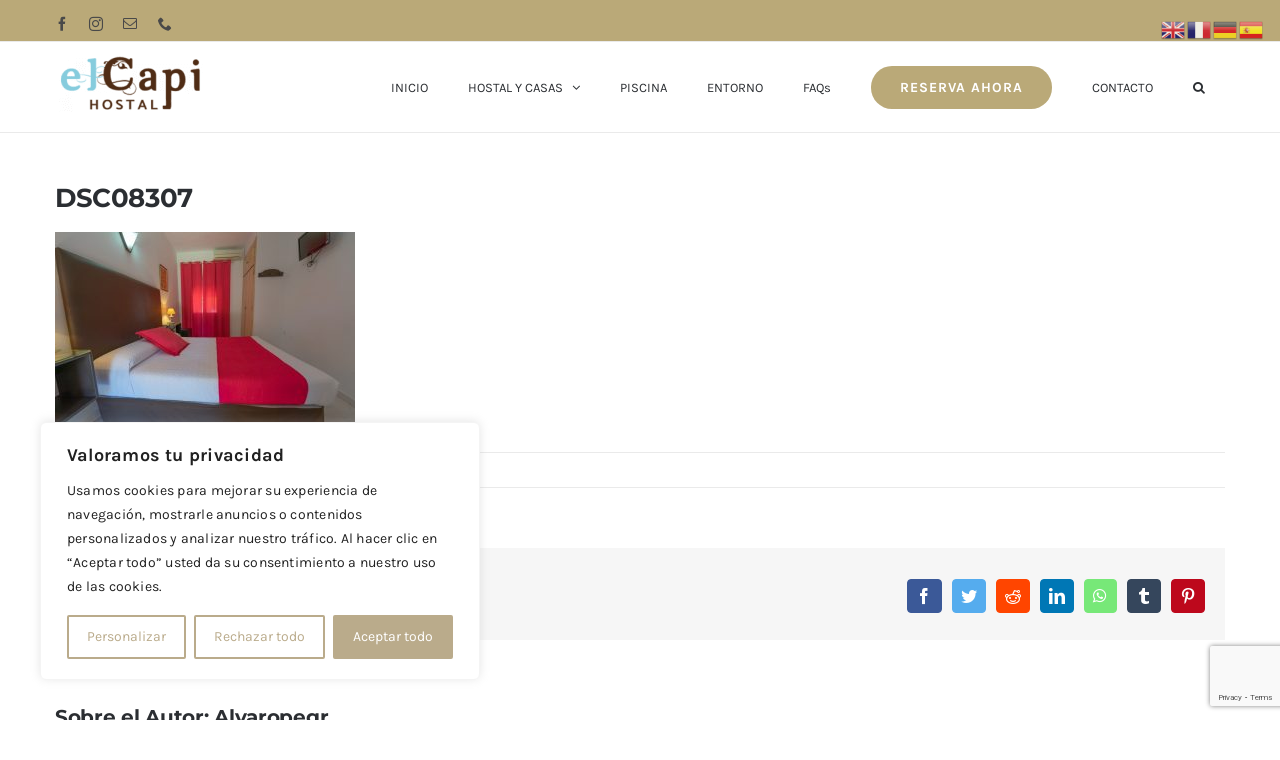

--- FILE ---
content_type: text/html; charset=UTF-8
request_url: https://elcapi.com/dsc08307
body_size: 31421
content:
<!DOCTYPE html>
<html class="avada-html-layout-wide avada-html-header-position-top" lang="es" prefix="og: http://ogp.me/ns# fb: http://ogp.me/ns/fb#">
<head>
	<meta http-equiv="X-UA-Compatible" content="IE=edge" />
	<meta http-equiv="Content-Type" content="text/html; charset=utf-8"/>
	<meta name="viewport" content="width=device-width, initial-scale=1" />
	<title>DSC08307 &#8211; Hostal El Capi</title>
<meta name='robots' content='max-image-preview:large' />
<link rel="alternate" type="application/rss+xml" title="Hostal El Capi &raquo; Feed" href="https://elcapi.com/feed" />
<link rel="alternate" type="application/rss+xml" title="Hostal El Capi &raquo; Feed de los comentarios" href="https://elcapi.com/comments/feed" />
		
		
		
				<link rel="alternate" type="application/rss+xml" title="Hostal El Capi &raquo; Comentario DSC08307 del feed" href="https://elcapi.com/feed/?attachment_id=1678" />
<link rel="alternate" title="oEmbed (JSON)" type="application/json+oembed" href="https://elcapi.com/wp-json/oembed/1.0/embed?url=https%3A%2F%2Felcapi.com%2Fdsc08307" />
<link rel="alternate" title="oEmbed (XML)" type="text/xml+oembed" href="https://elcapi.com/wp-json/oembed/1.0/embed?url=https%3A%2F%2Felcapi.com%2Fdsc08307&#038;format=xml" />

		<meta property="og:title" content="DSC08307"/>
		<meta property="og:type" content="article"/>
		<meta property="og:url" content="https://elcapi.com/dsc08307"/>
		<meta property="og:site_name" content="Hostal El Capi"/>
		<meta property="og:description" content=""/>

									<meta property="og:image" content="https://elcapi.com/wp-content/uploads/2022/09/Diseño-sin-título-3-e1668035071910.png"/>
							<style id='wp-img-auto-sizes-contain-inline-css' type='text/css'>
img:is([sizes=auto i],[sizes^="auto," i]){contain-intrinsic-size:3000px 1500px}
/*# sourceURL=wp-img-auto-sizes-contain-inline-css */
</style>
<link rel='stylesheet' id='fusion-dynamic-css-css' href='https://elcapi.com/wp-content/uploads/fusion-styles/45ecd36728a3794fd5d5585b16f73c21.min.css?ver=3.10.1' type='text/css' media='all' />
<link rel='stylesheet' id='jetpack_css-css' href='https://elcapi.com/wp-content/plugins/jetpack/css/jetpack.css?ver=12.0.2' type='text/css' media='all' />
<script type="text/javascript" id="cookie-law-info-js-extra">
/* <![CDATA[ */
var _ckyConfig = {"_ipData":[],"_assetsURL":"https://elcapi.com/wp-content/plugins/cookie-law-info/lite/frontend/images/","_publicURL":"https://elcapi.com","_expiry":"365","_categories":[{"name":"Necesaria","slug":"necessary","isNecessary":true,"ccpaDoNotSell":true,"cookies":[],"active":true,"defaultConsent":{"gdpr":true,"ccpa":true}},{"name":"Funcional","slug":"functional","isNecessary":false,"ccpaDoNotSell":true,"cookies":[],"active":true,"defaultConsent":{"gdpr":false,"ccpa":false}},{"name":"Anal\u00edtica","slug":"analytics","isNecessary":false,"ccpaDoNotSell":true,"cookies":[],"active":true,"defaultConsent":{"gdpr":false,"ccpa":false}},{"name":"El rendimiento","slug":"performance","isNecessary":false,"ccpaDoNotSell":true,"cookies":[],"active":true,"defaultConsent":{"gdpr":false,"ccpa":false}},{"name":"Anuncio","slug":"advertisement","isNecessary":false,"ccpaDoNotSell":true,"cookies":[],"active":true,"defaultConsent":{"gdpr":false,"ccpa":false}}],"_activeLaw":"gdpr","_rootDomain":"","_block":"1","_showBanner":"1","_bannerConfig":{"settings":{"type":"box","preferenceCenterType":"popup","position":"bottom-left","applicableLaw":"gdpr"},"behaviours":{"reloadBannerOnAccept":false,"loadAnalyticsByDefault":false,"animations":{"onLoad":"animate","onHide":"sticky"}},"config":{"revisitConsent":{"status":true,"tag":"revisit-consent","position":"bottom-left","meta":{"url":"#"},"styles":{"background-color":"#baab8b"},"elements":{"title":{"type":"text","tag":"revisit-consent-title","status":true,"styles":{"color":"#0056a7"}}}},"preferenceCenter":{"toggle":{"status":true,"tag":"detail-category-toggle","type":"toggle","states":{"active":{"styles":{"background-color":"#1863DC"}},"inactive":{"styles":{"background-color":"#D0D5D2"}}}}},"categoryPreview":{"status":false,"toggle":{"status":true,"tag":"detail-category-preview-toggle","type":"toggle","states":{"active":{"styles":{"background-color":"#1863DC"}},"inactive":{"styles":{"background-color":"#D0D5D2"}}}}},"videoPlaceholder":{"status":true,"styles":{"background-color":"#000000","border-color":"#000000cc","color":"#ffffff"}},"readMore":{"status":false,"tag":"readmore-button","type":"link","meta":{"noFollow":true,"newTab":true},"styles":{"color":"#baab8b","background-color":"transparent","border-color":"transparent"}},"showMore":{"status":true,"tag":"show-desc-button","type":"button","styles":{"color":"#1863DC"}},"showLess":{"status":true,"tag":"hide-desc-button","type":"button","styles":{"color":"#1863DC"}},"alwaysActive":{"status":true,"tag":"always-active","styles":{"color":"#008000"}},"manualLinks":{"status":true,"tag":"manual-links","type":"link","styles":{"color":"#1863DC"}},"auditTable":{"status":true},"optOption":{"status":true,"toggle":{"status":true,"tag":"optout-option-toggle","type":"toggle","states":{"active":{"styles":{"background-color":"#1863dc"}},"inactive":{"styles":{"background-color":"#FFFFFF"}}}}}}},"_version":"3.4.0","_logConsent":"1","_tags":[{"tag":"accept-button","styles":{"color":"#FFFFFF","background-color":"#baab8b","border-color":"#baab8b"}},{"tag":"reject-button","styles":{"color":"#baab8b","background-color":"transparent","border-color":"#baab8b"}},{"tag":"settings-button","styles":{"color":"#baab8b","background-color":"transparent","border-color":"#baab8b"}},{"tag":"readmore-button","styles":{"color":"#baab8b","background-color":"transparent","border-color":"transparent"}},{"tag":"donotsell-button","styles":{"color":"#1863DC","background-color":"transparent","border-color":"transparent"}},{"tag":"show-desc-button","styles":{"color":"#1863DC"}},{"tag":"hide-desc-button","styles":{"color":"#1863DC"}},{"tag":"cky-always-active","styles":[]},{"tag":"cky-link","styles":[]},{"tag":"accept-button","styles":{"color":"#FFFFFF","background-color":"#baab8b","border-color":"#baab8b"}},{"tag":"revisit-consent","styles":{"background-color":"#baab8b"}}],"_shortCodes":[{"key":"cky_readmore","content":"\u003Ca href=\"#\" class=\"cky-policy\" aria-label=\"Lee mas\" target=\"_blank\" rel=\"noopener\" data-cky-tag=\"readmore-button\"\u003ELee mas\u003C/a\u003E","tag":"readmore-button","status":false,"attributes":{"rel":"nofollow","target":"_blank"}},{"key":"cky_show_desc","content":"\u003Cbutton class=\"cky-show-desc-btn\" data-cky-tag=\"show-desc-button\" aria-label=\"Mostrar m\u00e1s\"\u003EMostrar m\u00e1s\u003C/button\u003E","tag":"show-desc-button","status":true,"attributes":[]},{"key":"cky_hide_desc","content":"\u003Cbutton class=\"cky-show-desc-btn\" data-cky-tag=\"hide-desc-button\" aria-label=\"Mostrar menos\"\u003EMostrar menos\u003C/button\u003E","tag":"hide-desc-button","status":true,"attributes":[]},{"key":"cky_optout_show_desc","content":"[cky_optout_show_desc]","tag":"optout-show-desc-button","status":true,"attributes":[]},{"key":"cky_optout_hide_desc","content":"[cky_optout_hide_desc]","tag":"optout-hide-desc-button","status":true,"attributes":[]},{"key":"cky_category_toggle_label","content":"[cky_{{status}}_category_label] [cky_preference_{{category_slug}}_title]","tag":"","status":true,"attributes":[]},{"key":"cky_enable_category_label","content":"Permitir","tag":"","status":true,"attributes":[]},{"key":"cky_disable_category_label","content":"Desactivar","tag":"","status":true,"attributes":[]},{"key":"cky_video_placeholder","content":"\u003Cdiv class=\"video-placeholder-normal\" data-cky-tag=\"video-placeholder\" id=\"[UNIQUEID]\"\u003E\u003Cp class=\"video-placeholder-text-normal\" data-cky-tag=\"placeholder-title\"\u003EPor favor acepte el consentimiento de cookies\u003C/p\u003E\u003C/div\u003E","tag":"","status":true,"attributes":[]},{"key":"cky_enable_optout_label","content":"Permitir","tag":"","status":true,"attributes":[]},{"key":"cky_disable_optout_label","content":"Desactivar","tag":"","status":true,"attributes":[]},{"key":"cky_optout_toggle_label","content":"[cky_{{status}}_optout_label] [cky_optout_option_title]","tag":"","status":true,"attributes":[]},{"key":"cky_optout_option_title","content":"No venda mi informaci\u00f3n personal","tag":"","status":true,"attributes":[]},{"key":"cky_optout_close_label","content":"Cerca","tag":"","status":true,"attributes":[]},{"key":"cky_preference_close_label","content":"Cerca","tag":"","status":true,"attributes":[]}],"_rtl":"","_language":"es","_providersToBlock":[]};
var _ckyStyles = {"css":".cky-overlay{background: #000000; opacity: 0.4; position: fixed; top: 0; left: 0; width: 100%; height: 100%; z-index: 99999999;}.cky-hide{display: none;}.cky-btn-revisit-wrapper{display: flex; align-items: center; justify-content: center; background: #0056a7; width: 45px; height: 45px; border-radius: 50%; position: fixed; z-index: 999999; cursor: pointer;}.cky-revisit-bottom-left{bottom: 15px; left: 15px;}.cky-revisit-bottom-right{bottom: 15px; right: 15px;}.cky-btn-revisit-wrapper .cky-btn-revisit{display: flex; align-items: center; justify-content: center; background: none; border: none; cursor: pointer; position: relative; margin: 0; padding: 0;}.cky-btn-revisit-wrapper .cky-btn-revisit img{max-width: fit-content; margin: 0; height: 30px; width: 30px;}.cky-revisit-bottom-left:hover::before{content: attr(data-tooltip); position: absolute; background: #4e4b66; color: #ffffff; left: calc(100% + 7px); font-size: 12px; line-height: 16px; width: max-content; padding: 4px 8px; border-radius: 4px;}.cky-revisit-bottom-left:hover::after{position: absolute; content: \"\"; border: 5px solid transparent; left: calc(100% + 2px); border-left-width: 0; border-right-color: #4e4b66;}.cky-revisit-bottom-right:hover::before{content: attr(data-tooltip); position: absolute; background: #4e4b66; color: #ffffff; right: calc(100% + 7px); font-size: 12px; line-height: 16px; width: max-content; padding: 4px 8px; border-radius: 4px;}.cky-revisit-bottom-right:hover::after{position: absolute; content: \"\"; border: 5px solid transparent; right: calc(100% + 2px); border-right-width: 0; border-left-color: #4e4b66;}.cky-revisit-hide{display: none;}.cky-consent-container{position: fixed; width: 440px; box-sizing: border-box; z-index: 9999999; border-radius: 6px;}.cky-consent-container .cky-consent-bar{background: #ffffff; border: 1px solid; padding: 20px 26px; box-shadow: 0 -1px 10px 0 #acabab4d; border-radius: 6px;}.cky-box-bottom-left{bottom: 40px; left: 40px;}.cky-box-bottom-right{bottom: 40px; right: 40px;}.cky-box-top-left{top: 40px; left: 40px;}.cky-box-top-right{top: 40px; right: 40px;}.cky-custom-brand-logo-wrapper .cky-custom-brand-logo{width: 100px; height: auto; margin: 0 0 12px 0;}.cky-notice .cky-title{color: #212121; font-weight: 700; font-size: 18px; line-height: 24px; margin: 0 0 12px 0;}.cky-notice-des *,.cky-preference-content-wrapper *,.cky-accordion-header-des *,.cky-gpc-wrapper .cky-gpc-desc *{font-size: 14px;}.cky-notice-des{color: #212121; font-size: 14px; line-height: 24px; font-weight: 400;}.cky-notice-des img{height: 25px; width: 25px;}.cky-consent-bar .cky-notice-des p,.cky-gpc-wrapper .cky-gpc-desc p,.cky-preference-body-wrapper .cky-preference-content-wrapper p,.cky-accordion-header-wrapper .cky-accordion-header-des p,.cky-cookie-des-table li div:last-child p{color: inherit; margin-top: 0; overflow-wrap: break-word;}.cky-notice-des P:last-child,.cky-preference-content-wrapper p:last-child,.cky-cookie-des-table li div:last-child p:last-child,.cky-gpc-wrapper .cky-gpc-desc p:last-child{margin-bottom: 0;}.cky-notice-des a.cky-policy,.cky-notice-des button.cky-policy{font-size: 14px; color: #1863dc; white-space: nowrap; cursor: pointer; background: transparent; border: 1px solid; text-decoration: underline;}.cky-notice-des button.cky-policy{padding: 0;}.cky-notice-des a.cky-policy:focus-visible,.cky-notice-des button.cky-policy:focus-visible,.cky-preference-content-wrapper .cky-show-desc-btn:focus-visible,.cky-accordion-header .cky-accordion-btn:focus-visible,.cky-preference-header .cky-btn-close:focus-visible,.cky-switch input[type=\"checkbox\"]:focus-visible,.cky-footer-wrapper a:focus-visible,.cky-btn:focus-visible{outline: 2px solid #1863dc; outline-offset: 2px;}.cky-btn:focus:not(:focus-visible),.cky-accordion-header .cky-accordion-btn:focus:not(:focus-visible),.cky-preference-content-wrapper .cky-show-desc-btn:focus:not(:focus-visible),.cky-btn-revisit-wrapper .cky-btn-revisit:focus:not(:focus-visible),.cky-preference-header .cky-btn-close:focus:not(:focus-visible),.cky-consent-bar .cky-banner-btn-close:focus:not(:focus-visible){outline: 0;}button.cky-show-desc-btn:not(:hover):not(:active){color: #1863dc; background: transparent;}button.cky-accordion-btn:not(:hover):not(:active),button.cky-banner-btn-close:not(:hover):not(:active),button.cky-btn-revisit:not(:hover):not(:active),button.cky-btn-close:not(:hover):not(:active){background: transparent;}.cky-consent-bar button:hover,.cky-modal.cky-modal-open button:hover,.cky-consent-bar button:focus,.cky-modal.cky-modal-open button:focus{text-decoration: none;}.cky-notice-btn-wrapper{display: flex; justify-content: flex-start; align-items: center; flex-wrap: wrap; margin-top: 16px;}.cky-notice-btn-wrapper .cky-btn{text-shadow: none; box-shadow: none;}.cky-btn{flex: auto; max-width: 100%; font-size: 14px; font-family: inherit; line-height: 24px; padding: 8px; font-weight: 500; margin: 0 8px 0 0; border-radius: 2px; cursor: pointer; text-align: center; text-transform: none; min-height: 0;}.cky-btn:hover{opacity: 0.8;}.cky-btn-customize{color: #1863dc; background: transparent; border: 2px solid #1863dc;}.cky-btn-reject{color: #1863dc; background: transparent; border: 2px solid #1863dc;}.cky-btn-accept{background: #1863dc; color: #ffffff; border: 2px solid #1863dc;}.cky-btn:last-child{margin-right: 0;}@media (max-width: 576px){.cky-box-bottom-left{bottom: 0; left: 0;}.cky-box-bottom-right{bottom: 0; right: 0;}.cky-box-top-left{top: 0; left: 0;}.cky-box-top-right{top: 0; right: 0;}}@media (max-width: 440px){.cky-box-bottom-left, .cky-box-bottom-right, .cky-box-top-left, .cky-box-top-right{width: 100%; max-width: 100%;}.cky-consent-container .cky-consent-bar{padding: 20px 0;}.cky-custom-brand-logo-wrapper, .cky-notice .cky-title, .cky-notice-des, .cky-notice-btn-wrapper{padding: 0 24px;}.cky-notice-des{max-height: 40vh; overflow-y: scroll;}.cky-notice-btn-wrapper{flex-direction: column; margin-top: 0;}.cky-btn{width: 100%; margin: 10px 0 0 0;}.cky-notice-btn-wrapper .cky-btn-customize{order: 2;}.cky-notice-btn-wrapper .cky-btn-reject{order: 3;}.cky-notice-btn-wrapper .cky-btn-accept{order: 1; margin-top: 16px;}}@media (max-width: 352px){.cky-notice .cky-title{font-size: 16px;}.cky-notice-des *{font-size: 12px;}.cky-notice-des, .cky-btn{font-size: 12px;}}.cky-modal.cky-modal-open{display: flex; visibility: visible; -webkit-transform: translate(-50%, -50%); -moz-transform: translate(-50%, -50%); -ms-transform: translate(-50%, -50%); -o-transform: translate(-50%, -50%); transform: translate(-50%, -50%); top: 50%; left: 50%; transition: all 1s ease;}.cky-modal{box-shadow: 0 32px 68px rgba(0, 0, 0, 0.3); margin: 0 auto; position: fixed; max-width: 100%; background: #ffffff; top: 50%; box-sizing: border-box; border-radius: 6px; z-index: 999999999; color: #212121; -webkit-transform: translate(-50%, 100%); -moz-transform: translate(-50%, 100%); -ms-transform: translate(-50%, 100%); -o-transform: translate(-50%, 100%); transform: translate(-50%, 100%); visibility: hidden; transition: all 0s ease;}.cky-preference-center{max-height: 79vh; overflow: hidden; width: 845px; overflow: hidden; flex: 1 1 0; display: flex; flex-direction: column; border-radius: 6px;}.cky-preference-header{display: flex; align-items: center; justify-content: space-between; padding: 22px 24px; border-bottom: 1px solid;}.cky-preference-header .cky-preference-title{font-size: 18px; font-weight: 700; line-height: 24px;}.cky-preference-header .cky-btn-close{margin: 0; cursor: pointer; vertical-align: middle; padding: 0; background: none; border: none; width: auto; height: auto; min-height: 0; line-height: 0; text-shadow: none; box-shadow: none;}.cky-preference-header .cky-btn-close img{margin: 0; height: 10px; width: 10px;}.cky-preference-body-wrapper{padding: 0 24px; flex: 1; overflow: auto; box-sizing: border-box;}.cky-preference-content-wrapper,.cky-gpc-wrapper .cky-gpc-desc{font-size: 14px; line-height: 24px; font-weight: 400; padding: 12px 0;}.cky-preference-content-wrapper{border-bottom: 1px solid;}.cky-preference-content-wrapper img{height: 25px; width: 25px;}.cky-preference-content-wrapper .cky-show-desc-btn{font-size: 14px; font-family: inherit; color: #1863dc; text-decoration: none; line-height: 24px; padding: 0; margin: 0; white-space: nowrap; cursor: pointer; background: transparent; border-color: transparent; text-transform: none; min-height: 0; text-shadow: none; box-shadow: none;}.cky-accordion-wrapper{margin-bottom: 10px;}.cky-accordion{border-bottom: 1px solid;}.cky-accordion:last-child{border-bottom: none;}.cky-accordion .cky-accordion-item{display: flex; margin-top: 10px;}.cky-accordion .cky-accordion-body{display: none;}.cky-accordion.cky-accordion-active .cky-accordion-body{display: block; padding: 0 22px; margin-bottom: 16px;}.cky-accordion-header-wrapper{cursor: pointer; width: 100%;}.cky-accordion-item .cky-accordion-header{display: flex; justify-content: space-between; align-items: center;}.cky-accordion-header .cky-accordion-btn{font-size: 16px; font-family: inherit; color: #212121; line-height: 24px; background: none; border: none; font-weight: 700; padding: 0; margin: 0; cursor: pointer; text-transform: none; min-height: 0; text-shadow: none; box-shadow: none;}.cky-accordion-header .cky-always-active{color: #008000; font-weight: 600; line-height: 24px; font-size: 14px;}.cky-accordion-header-des{font-size: 14px; line-height: 24px; margin: 10px 0 16px 0;}.cky-accordion-chevron{margin-right: 22px; position: relative; cursor: pointer;}.cky-accordion-chevron-hide{display: none;}.cky-accordion .cky-accordion-chevron i::before{content: \"\"; position: absolute; border-right: 1.4px solid; border-bottom: 1.4px solid; border-color: inherit; height: 6px; width: 6px; -webkit-transform: rotate(-45deg); -moz-transform: rotate(-45deg); -ms-transform: rotate(-45deg); -o-transform: rotate(-45deg); transform: rotate(-45deg); transition: all 0.2s ease-in-out; top: 8px;}.cky-accordion.cky-accordion-active .cky-accordion-chevron i::before{-webkit-transform: rotate(45deg); -moz-transform: rotate(45deg); -ms-transform: rotate(45deg); -o-transform: rotate(45deg); transform: rotate(45deg);}.cky-audit-table{background: #f4f4f4; border-radius: 6px;}.cky-audit-table .cky-empty-cookies-text{color: inherit; font-size: 12px; line-height: 24px; margin: 0; padding: 10px;}.cky-audit-table .cky-cookie-des-table{font-size: 12px; line-height: 24px; font-weight: normal; padding: 15px 10px; border-bottom: 1px solid; border-bottom-color: inherit; margin: 0;}.cky-audit-table .cky-cookie-des-table:last-child{border-bottom: none;}.cky-audit-table .cky-cookie-des-table li{list-style-type: none; display: flex; padding: 3px 0;}.cky-audit-table .cky-cookie-des-table li:first-child{padding-top: 0;}.cky-cookie-des-table li div:first-child{width: 100px; font-weight: 600; word-break: break-word; word-wrap: break-word;}.cky-cookie-des-table li div:last-child{flex: 1; word-break: break-word; word-wrap: break-word; margin-left: 8px;}.cky-footer-shadow{display: block; width: 100%; height: 40px; background: linear-gradient(180deg, rgba(255, 255, 255, 0) 0%, #ffffff 100%); position: absolute; bottom: calc(100% - 1px);}.cky-footer-wrapper{position: relative;}.cky-prefrence-btn-wrapper{display: flex; flex-wrap: wrap; align-items: center; justify-content: center; padding: 22px 24px; border-top: 1px solid;}.cky-prefrence-btn-wrapper .cky-btn{flex: auto; max-width: 100%; text-shadow: none; box-shadow: none;}.cky-btn-preferences{color: #1863dc; background: transparent; border: 2px solid #1863dc;}.cky-preference-header,.cky-preference-body-wrapper,.cky-preference-content-wrapper,.cky-accordion-wrapper,.cky-accordion,.cky-accordion-wrapper,.cky-footer-wrapper,.cky-prefrence-btn-wrapper{border-color: inherit;}@media (max-width: 845px){.cky-modal{max-width: calc(100% - 16px);}}@media (max-width: 576px){.cky-modal{max-width: 100%;}.cky-preference-center{max-height: 100vh;}.cky-prefrence-btn-wrapper{flex-direction: column;}.cky-accordion.cky-accordion-active .cky-accordion-body{padding-right: 0;}.cky-prefrence-btn-wrapper .cky-btn{width: 100%; margin: 10px 0 0 0;}.cky-prefrence-btn-wrapper .cky-btn-reject{order: 3;}.cky-prefrence-btn-wrapper .cky-btn-accept{order: 1; margin-top: 0;}.cky-prefrence-btn-wrapper .cky-btn-preferences{order: 2;}}@media (max-width: 425px){.cky-accordion-chevron{margin-right: 15px;}.cky-notice-btn-wrapper{margin-top: 0;}.cky-accordion.cky-accordion-active .cky-accordion-body{padding: 0 15px;}}@media (max-width: 352px){.cky-preference-header .cky-preference-title{font-size: 16px;}.cky-preference-header{padding: 16px 24px;}.cky-preference-content-wrapper *, .cky-accordion-header-des *{font-size: 12px;}.cky-preference-content-wrapper, .cky-preference-content-wrapper .cky-show-more, .cky-accordion-header .cky-always-active, .cky-accordion-header-des, .cky-preference-content-wrapper .cky-show-desc-btn, .cky-notice-des a.cky-policy{font-size: 12px;}.cky-accordion-header .cky-accordion-btn{font-size: 14px;}}.cky-switch{display: flex;}.cky-switch input[type=\"checkbox\"]{position: relative; width: 44px; height: 24px; margin: 0; background: #d0d5d2; -webkit-appearance: none; border-radius: 50px; cursor: pointer; outline: 0; border: none; top: 0;}.cky-switch input[type=\"checkbox\"]:checked{background: #1863dc;}.cky-switch input[type=\"checkbox\"]:before{position: absolute; content: \"\"; height: 20px; width: 20px; left: 2px; bottom: 2px; border-radius: 50%; background-color: white; -webkit-transition: 0.4s; transition: 0.4s; margin: 0;}.cky-switch input[type=\"checkbox\"]:after{display: none;}.cky-switch input[type=\"checkbox\"]:checked:before{-webkit-transform: translateX(20px); -ms-transform: translateX(20px); transform: translateX(20px);}@media (max-width: 425px){.cky-switch input[type=\"checkbox\"]{width: 38px; height: 21px;}.cky-switch input[type=\"checkbox\"]:before{height: 17px; width: 17px;}.cky-switch input[type=\"checkbox\"]:checked:before{-webkit-transform: translateX(17px); -ms-transform: translateX(17px); transform: translateX(17px);}}.cky-consent-bar .cky-banner-btn-close{position: absolute; right: 9px; top: 5px; background: none; border: none; cursor: pointer; padding: 0; margin: 0; min-height: 0; line-height: 0; height: auto; width: auto; text-shadow: none; box-shadow: none;}.cky-consent-bar .cky-banner-btn-close img{height: 9px; width: 9px; margin: 0;}.cky-notice-group{font-size: 14px; line-height: 24px; font-weight: 400; color: #212121;}.cky-notice-btn-wrapper .cky-btn-do-not-sell{font-size: 14px; line-height: 24px; padding: 6px 0; margin: 0; font-weight: 500; background: none; border-radius: 2px; border: none; cursor: pointer; text-align: left; color: #1863dc; background: transparent; border-color: transparent; box-shadow: none; text-shadow: none;}.cky-consent-bar .cky-banner-btn-close:focus-visible,.cky-notice-btn-wrapper .cky-btn-do-not-sell:focus-visible,.cky-opt-out-btn-wrapper .cky-btn:focus-visible,.cky-opt-out-checkbox-wrapper input[type=\"checkbox\"].cky-opt-out-checkbox:focus-visible{outline: 2px solid #1863dc; outline-offset: 2px;}@media (max-width: 440px){.cky-consent-container{width: 100%;}}@media (max-width: 352px){.cky-notice-des a.cky-policy, .cky-notice-btn-wrapper .cky-btn-do-not-sell{font-size: 12px;}}.cky-opt-out-wrapper{padding: 12px 0;}.cky-opt-out-wrapper .cky-opt-out-checkbox-wrapper{display: flex; align-items: center;}.cky-opt-out-checkbox-wrapper .cky-opt-out-checkbox-label{font-size: 16px; font-weight: 700; line-height: 24px; margin: 0 0 0 12px; cursor: pointer;}.cky-opt-out-checkbox-wrapper input[type=\"checkbox\"].cky-opt-out-checkbox{background-color: #ffffff; border: 1px solid black; width: 20px; height: 18.5px; margin: 0; -webkit-appearance: none; position: relative; display: flex; align-items: center; justify-content: center; border-radius: 2px; cursor: pointer;}.cky-opt-out-checkbox-wrapper input[type=\"checkbox\"].cky-opt-out-checkbox:checked{background-color: #1863dc; border: none;}.cky-opt-out-checkbox-wrapper input[type=\"checkbox\"].cky-opt-out-checkbox:checked::after{left: 6px; bottom: 4px; width: 7px; height: 13px; border: solid #ffffff; border-width: 0 3px 3px 0; border-radius: 2px; -webkit-transform: rotate(45deg); -ms-transform: rotate(45deg); transform: rotate(45deg); content: \"\"; position: absolute; box-sizing: border-box;}.cky-opt-out-checkbox-wrapper.cky-disabled .cky-opt-out-checkbox-label,.cky-opt-out-checkbox-wrapper.cky-disabled input[type=\"checkbox\"].cky-opt-out-checkbox{cursor: no-drop;}.cky-gpc-wrapper{margin: 0 0 0 32px;}.cky-footer-wrapper .cky-opt-out-btn-wrapper{display: flex; flex-wrap: wrap; align-items: center; justify-content: center; padding: 22px 24px;}.cky-opt-out-btn-wrapper .cky-btn{flex: auto; max-width: 100%; text-shadow: none; box-shadow: none;}.cky-opt-out-btn-wrapper .cky-btn-cancel{border: 1px solid #dedfe0; background: transparent; color: #858585;}.cky-opt-out-btn-wrapper .cky-btn-confirm{background: #1863dc; color: #ffffff; border: 1px solid #1863dc;}@media (max-width: 352px){.cky-opt-out-checkbox-wrapper .cky-opt-out-checkbox-label{font-size: 14px;}.cky-gpc-wrapper .cky-gpc-desc, .cky-gpc-wrapper .cky-gpc-desc *{font-size: 12px;}.cky-opt-out-checkbox-wrapper input[type=\"checkbox\"].cky-opt-out-checkbox{width: 16px; height: 16px;}.cky-opt-out-checkbox-wrapper input[type=\"checkbox\"].cky-opt-out-checkbox:checked::after{left: 5px; bottom: 4px; width: 3px; height: 9px;}.cky-gpc-wrapper{margin: 0 0 0 28px;}}.video-placeholder-youtube{background-size: 100% 100%; background-position: center; background-repeat: no-repeat; background-color: #b2b0b059; position: relative; display: flex; align-items: center; justify-content: center; max-width: 100%;}.video-placeholder-text-youtube{text-align: center; align-items: center; padding: 10px 16px; background-color: #000000cc; color: #ffffff; border: 1px solid; border-radius: 2px; cursor: pointer;}.video-placeholder-normal{background-image: url(\"/wp-content/plugins/cookie-law-info/lite/frontend/images/placeholder.svg\"); background-size: 80px; background-position: center; background-repeat: no-repeat; background-color: #b2b0b059; position: relative; display: flex; align-items: flex-end; justify-content: center; max-width: 100%;}.video-placeholder-text-normal{align-items: center; padding: 10px 16px; text-align: center; border: 1px solid; border-radius: 2px; cursor: pointer;}.cky-rtl{direction: rtl; text-align: right;}.cky-rtl .cky-banner-btn-close{left: 9px; right: auto;}.cky-rtl .cky-notice-btn-wrapper .cky-btn:last-child{margin-right: 8px;}.cky-rtl .cky-notice-btn-wrapper .cky-btn:first-child{margin-right: 0;}.cky-rtl .cky-notice-btn-wrapper{margin-left: 0; margin-right: 15px;}.cky-rtl .cky-prefrence-btn-wrapper .cky-btn{margin-right: 8px;}.cky-rtl .cky-prefrence-btn-wrapper .cky-btn:first-child{margin-right: 0;}.cky-rtl .cky-accordion .cky-accordion-chevron i::before{border: none; border-left: 1.4px solid; border-top: 1.4px solid; left: 12px;}.cky-rtl .cky-accordion.cky-accordion-active .cky-accordion-chevron i::before{-webkit-transform: rotate(-135deg); -moz-transform: rotate(-135deg); -ms-transform: rotate(-135deg); -o-transform: rotate(-135deg); transform: rotate(-135deg);}@media (max-width: 768px){.cky-rtl .cky-notice-btn-wrapper{margin-right: 0;}}@media (max-width: 576px){.cky-rtl .cky-notice-btn-wrapper .cky-btn:last-child{margin-right: 0;}.cky-rtl .cky-prefrence-btn-wrapper .cky-btn{margin-right: 0;}.cky-rtl .cky-accordion.cky-accordion-active .cky-accordion-body{padding: 0 22px 0 0;}}@media (max-width: 425px){.cky-rtl .cky-accordion.cky-accordion-active .cky-accordion-body{padding: 0 15px 0 0;}}.cky-rtl .cky-opt-out-btn-wrapper .cky-btn{margin-right: 12px;}.cky-rtl .cky-opt-out-btn-wrapper .cky-btn:first-child{margin-right: 0;}.cky-rtl .cky-opt-out-checkbox-wrapper .cky-opt-out-checkbox-label{margin: 0 12px 0 0;}"};
//# sourceURL=cookie-law-info-js-extra
/* ]]> */
</script>
<script type="text/javascript" src="https://elcapi.com/wp-content/plugins/cookie-law-info/lite/frontend/js/script.min.js?ver=3.4.0" id="cookie-law-info-js"></script>
<link rel="https://api.w.org/" href="https://elcapi.com/wp-json/" /><link rel="alternate" title="JSON" type="application/json" href="https://elcapi.com/wp-json/wp/v2/media/1678" /><link rel="EditURI" type="application/rsd+xml" title="RSD" href="https://elcapi.com/xmlrpc.php?rsd" />
<meta name="generator" content="WordPress 6.9" />
<link rel="canonical" href="https://elcapi.com/dsc08307" />
<link rel='shortlink' href='https://elcapi.com/?p=1678' />
<style id="cky-style-inline">[data-cky-tag]{visibility:hidden;}</style>	<style>img#wpstats{display:none}</style>
		<style type="text/css" id="css-fb-visibility">@media screen and (max-width: 640px){.fusion-no-small-visibility{display:none !important;}body .sm-text-align-center{text-align:center !important;}body .sm-text-align-left{text-align:left !important;}body .sm-text-align-right{text-align:right !important;}body .sm-flex-align-center{justify-content:center !important;}body .sm-flex-align-flex-start{justify-content:flex-start !important;}body .sm-flex-align-flex-end{justify-content:flex-end !important;}body .sm-mx-auto{margin-left:auto !important;margin-right:auto !important;}body .sm-ml-auto{margin-left:auto !important;}body .sm-mr-auto{margin-right:auto !important;}body .fusion-absolute-position-small{position:absolute;top:auto;width:100%;}.awb-sticky.awb-sticky-small{ position: sticky; top: var(--awb-sticky-offset,0); }}@media screen and (min-width: 641px) and (max-width: 1024px){.fusion-no-medium-visibility{display:none !important;}body .md-text-align-center{text-align:center !important;}body .md-text-align-left{text-align:left !important;}body .md-text-align-right{text-align:right !important;}body .md-flex-align-center{justify-content:center !important;}body .md-flex-align-flex-start{justify-content:flex-start !important;}body .md-flex-align-flex-end{justify-content:flex-end !important;}body .md-mx-auto{margin-left:auto !important;margin-right:auto !important;}body .md-ml-auto{margin-left:auto !important;}body .md-mr-auto{margin-right:auto !important;}body .fusion-absolute-position-medium{position:absolute;top:auto;width:100%;}.awb-sticky.awb-sticky-medium{ position: sticky; top: var(--awb-sticky-offset,0); }}@media screen and (min-width: 1025px){.fusion-no-large-visibility{display:none !important;}body .lg-text-align-center{text-align:center !important;}body .lg-text-align-left{text-align:left !important;}body .lg-text-align-right{text-align:right !important;}body .lg-flex-align-center{justify-content:center !important;}body .lg-flex-align-flex-start{justify-content:flex-start !important;}body .lg-flex-align-flex-end{justify-content:flex-end !important;}body .lg-mx-auto{margin-left:auto !important;margin-right:auto !important;}body .lg-ml-auto{margin-left:auto !important;}body .lg-mr-auto{margin-right:auto !important;}body .fusion-absolute-position-large{position:absolute;top:auto;width:100%;}.awb-sticky.awb-sticky-large{ position: sticky; top: var(--awb-sticky-offset,0); }}</style><style type="text/css">.recentcomments a{display:inline !important;padding:0 !important;margin:0 !important;}</style><link rel="icon" href="https://elcapi.com/wp-content/uploads/2022/09/cropped-Diseño-sin-título-6-32x32.png" sizes="32x32" />
<link rel="icon" href="https://elcapi.com/wp-content/uploads/2022/09/cropped-Diseño-sin-título-6-192x192.png" sizes="192x192" />
<link rel="apple-touch-icon" href="https://elcapi.com/wp-content/uploads/2022/09/cropped-Diseño-sin-título-6-180x180.png" />
<meta name="msapplication-TileImage" content="https://elcapi.com/wp-content/uploads/2022/09/cropped-Diseño-sin-título-6-270x270.png" />
		<script type="text/javascript">
			var doc = document.documentElement;
			doc.setAttribute( 'data-useragent', navigator.userAgent );
		</script>
		
	<style id='global-styles-inline-css' type='text/css'>
:root{--wp--preset--aspect-ratio--square: 1;--wp--preset--aspect-ratio--4-3: 4/3;--wp--preset--aspect-ratio--3-4: 3/4;--wp--preset--aspect-ratio--3-2: 3/2;--wp--preset--aspect-ratio--2-3: 2/3;--wp--preset--aspect-ratio--16-9: 16/9;--wp--preset--aspect-ratio--9-16: 9/16;--wp--preset--color--black: #000000;--wp--preset--color--cyan-bluish-gray: #abb8c3;--wp--preset--color--white: #ffffff;--wp--preset--color--pale-pink: #f78da7;--wp--preset--color--vivid-red: #cf2e2e;--wp--preset--color--luminous-vivid-orange: #ff6900;--wp--preset--color--luminous-vivid-amber: #fcb900;--wp--preset--color--light-green-cyan: #7bdcb5;--wp--preset--color--vivid-green-cyan: #00d084;--wp--preset--color--pale-cyan-blue: #8ed1fc;--wp--preset--color--vivid-cyan-blue: #0693e3;--wp--preset--color--vivid-purple: #9b51e0;--wp--preset--color--awb-color-1: #ffffff;--wp--preset--color--awb-color-2: #f6f6f6;--wp--preset--color--awb-color-3: #eaeaea;--wp--preset--color--awb-color-4: #baab8b;--wp--preset--color--awb-color-5: #baa978;--wp--preset--color--awb-color-6: #aaaaaa;--wp--preset--color--awb-color-7: #494949;--wp--preset--color--awb-color-8: #2b2e32;--wp--preset--color--awb-color-custom-1: #baac8d;--wp--preset--color--awb-color-custom-2: #baac8b;--wp--preset--gradient--vivid-cyan-blue-to-vivid-purple: linear-gradient(135deg,rgb(6,147,227) 0%,rgb(155,81,224) 100%);--wp--preset--gradient--light-green-cyan-to-vivid-green-cyan: linear-gradient(135deg,rgb(122,220,180) 0%,rgb(0,208,130) 100%);--wp--preset--gradient--luminous-vivid-amber-to-luminous-vivid-orange: linear-gradient(135deg,rgb(252,185,0) 0%,rgb(255,105,0) 100%);--wp--preset--gradient--luminous-vivid-orange-to-vivid-red: linear-gradient(135deg,rgb(255,105,0) 0%,rgb(207,46,46) 100%);--wp--preset--gradient--very-light-gray-to-cyan-bluish-gray: linear-gradient(135deg,rgb(238,238,238) 0%,rgb(169,184,195) 100%);--wp--preset--gradient--cool-to-warm-spectrum: linear-gradient(135deg,rgb(74,234,220) 0%,rgb(151,120,209) 20%,rgb(207,42,186) 40%,rgb(238,44,130) 60%,rgb(251,105,98) 80%,rgb(254,248,76) 100%);--wp--preset--gradient--blush-light-purple: linear-gradient(135deg,rgb(255,206,236) 0%,rgb(152,150,240) 100%);--wp--preset--gradient--blush-bordeaux: linear-gradient(135deg,rgb(254,205,165) 0%,rgb(254,45,45) 50%,rgb(107,0,62) 100%);--wp--preset--gradient--luminous-dusk: linear-gradient(135deg,rgb(255,203,112) 0%,rgb(199,81,192) 50%,rgb(65,88,208) 100%);--wp--preset--gradient--pale-ocean: linear-gradient(135deg,rgb(255,245,203) 0%,rgb(182,227,212) 50%,rgb(51,167,181) 100%);--wp--preset--gradient--electric-grass: linear-gradient(135deg,rgb(202,248,128) 0%,rgb(113,206,126) 100%);--wp--preset--gradient--midnight: linear-gradient(135deg,rgb(2,3,129) 0%,rgb(40,116,252) 100%);--wp--preset--font-size--small: 11.25px;--wp--preset--font-size--medium: 20px;--wp--preset--font-size--large: 22.5px;--wp--preset--font-size--x-large: 42px;--wp--preset--font-size--normal: 15px;--wp--preset--font-size--xlarge: 30px;--wp--preset--font-size--huge: 45px;--wp--preset--spacing--20: 0.44rem;--wp--preset--spacing--30: 0.67rem;--wp--preset--spacing--40: 1rem;--wp--preset--spacing--50: 1.5rem;--wp--preset--spacing--60: 2.25rem;--wp--preset--spacing--70: 3.38rem;--wp--preset--spacing--80: 5.06rem;--wp--preset--shadow--natural: 6px 6px 9px rgba(0, 0, 0, 0.2);--wp--preset--shadow--deep: 12px 12px 50px rgba(0, 0, 0, 0.4);--wp--preset--shadow--sharp: 6px 6px 0px rgba(0, 0, 0, 0.2);--wp--preset--shadow--outlined: 6px 6px 0px -3px rgb(255, 255, 255), 6px 6px rgb(0, 0, 0);--wp--preset--shadow--crisp: 6px 6px 0px rgb(0, 0, 0);}:where(.is-layout-flex){gap: 0.5em;}:where(.is-layout-grid){gap: 0.5em;}body .is-layout-flex{display: flex;}.is-layout-flex{flex-wrap: wrap;align-items: center;}.is-layout-flex > :is(*, div){margin: 0;}body .is-layout-grid{display: grid;}.is-layout-grid > :is(*, div){margin: 0;}:where(.wp-block-columns.is-layout-flex){gap: 2em;}:where(.wp-block-columns.is-layout-grid){gap: 2em;}:where(.wp-block-post-template.is-layout-flex){gap: 1.25em;}:where(.wp-block-post-template.is-layout-grid){gap: 1.25em;}.has-black-color{color: var(--wp--preset--color--black) !important;}.has-cyan-bluish-gray-color{color: var(--wp--preset--color--cyan-bluish-gray) !important;}.has-white-color{color: var(--wp--preset--color--white) !important;}.has-pale-pink-color{color: var(--wp--preset--color--pale-pink) !important;}.has-vivid-red-color{color: var(--wp--preset--color--vivid-red) !important;}.has-luminous-vivid-orange-color{color: var(--wp--preset--color--luminous-vivid-orange) !important;}.has-luminous-vivid-amber-color{color: var(--wp--preset--color--luminous-vivid-amber) !important;}.has-light-green-cyan-color{color: var(--wp--preset--color--light-green-cyan) !important;}.has-vivid-green-cyan-color{color: var(--wp--preset--color--vivid-green-cyan) !important;}.has-pale-cyan-blue-color{color: var(--wp--preset--color--pale-cyan-blue) !important;}.has-vivid-cyan-blue-color{color: var(--wp--preset--color--vivid-cyan-blue) !important;}.has-vivid-purple-color{color: var(--wp--preset--color--vivid-purple) !important;}.has-black-background-color{background-color: var(--wp--preset--color--black) !important;}.has-cyan-bluish-gray-background-color{background-color: var(--wp--preset--color--cyan-bluish-gray) !important;}.has-white-background-color{background-color: var(--wp--preset--color--white) !important;}.has-pale-pink-background-color{background-color: var(--wp--preset--color--pale-pink) !important;}.has-vivid-red-background-color{background-color: var(--wp--preset--color--vivid-red) !important;}.has-luminous-vivid-orange-background-color{background-color: var(--wp--preset--color--luminous-vivid-orange) !important;}.has-luminous-vivid-amber-background-color{background-color: var(--wp--preset--color--luminous-vivid-amber) !important;}.has-light-green-cyan-background-color{background-color: var(--wp--preset--color--light-green-cyan) !important;}.has-vivid-green-cyan-background-color{background-color: var(--wp--preset--color--vivid-green-cyan) !important;}.has-pale-cyan-blue-background-color{background-color: var(--wp--preset--color--pale-cyan-blue) !important;}.has-vivid-cyan-blue-background-color{background-color: var(--wp--preset--color--vivid-cyan-blue) !important;}.has-vivid-purple-background-color{background-color: var(--wp--preset--color--vivid-purple) !important;}.has-black-border-color{border-color: var(--wp--preset--color--black) !important;}.has-cyan-bluish-gray-border-color{border-color: var(--wp--preset--color--cyan-bluish-gray) !important;}.has-white-border-color{border-color: var(--wp--preset--color--white) !important;}.has-pale-pink-border-color{border-color: var(--wp--preset--color--pale-pink) !important;}.has-vivid-red-border-color{border-color: var(--wp--preset--color--vivid-red) !important;}.has-luminous-vivid-orange-border-color{border-color: var(--wp--preset--color--luminous-vivid-orange) !important;}.has-luminous-vivid-amber-border-color{border-color: var(--wp--preset--color--luminous-vivid-amber) !important;}.has-light-green-cyan-border-color{border-color: var(--wp--preset--color--light-green-cyan) !important;}.has-vivid-green-cyan-border-color{border-color: var(--wp--preset--color--vivid-green-cyan) !important;}.has-pale-cyan-blue-border-color{border-color: var(--wp--preset--color--pale-cyan-blue) !important;}.has-vivid-cyan-blue-border-color{border-color: var(--wp--preset--color--vivid-cyan-blue) !important;}.has-vivid-purple-border-color{border-color: var(--wp--preset--color--vivid-purple) !important;}.has-vivid-cyan-blue-to-vivid-purple-gradient-background{background: var(--wp--preset--gradient--vivid-cyan-blue-to-vivid-purple) !important;}.has-light-green-cyan-to-vivid-green-cyan-gradient-background{background: var(--wp--preset--gradient--light-green-cyan-to-vivid-green-cyan) !important;}.has-luminous-vivid-amber-to-luminous-vivid-orange-gradient-background{background: var(--wp--preset--gradient--luminous-vivid-amber-to-luminous-vivid-orange) !important;}.has-luminous-vivid-orange-to-vivid-red-gradient-background{background: var(--wp--preset--gradient--luminous-vivid-orange-to-vivid-red) !important;}.has-very-light-gray-to-cyan-bluish-gray-gradient-background{background: var(--wp--preset--gradient--very-light-gray-to-cyan-bluish-gray) !important;}.has-cool-to-warm-spectrum-gradient-background{background: var(--wp--preset--gradient--cool-to-warm-spectrum) !important;}.has-blush-light-purple-gradient-background{background: var(--wp--preset--gradient--blush-light-purple) !important;}.has-blush-bordeaux-gradient-background{background: var(--wp--preset--gradient--blush-bordeaux) !important;}.has-luminous-dusk-gradient-background{background: var(--wp--preset--gradient--luminous-dusk) !important;}.has-pale-ocean-gradient-background{background: var(--wp--preset--gradient--pale-ocean) !important;}.has-electric-grass-gradient-background{background: var(--wp--preset--gradient--electric-grass) !important;}.has-midnight-gradient-background{background: var(--wp--preset--gradient--midnight) !important;}.has-small-font-size{font-size: var(--wp--preset--font-size--small) !important;}.has-medium-font-size{font-size: var(--wp--preset--font-size--medium) !important;}.has-large-font-size{font-size: var(--wp--preset--font-size--large) !important;}.has-x-large-font-size{font-size: var(--wp--preset--font-size--x-large) !important;}
/*# sourceURL=global-styles-inline-css */
</style>
</head>

<body data-rsssl=1 class="attachment wp-singular attachment-template-default single single-attachment postid-1678 attachmentid-1678 attachment-jpeg wp-theme-Avada fusion-image-hovers fusion-pagination-sizing fusion-button_type-flat fusion-button_span-no fusion-button_gradient-linear avada-image-rollover-circle-yes avada-image-rollover-yes avada-image-rollover-direction-bottom fusion-body ltr fusion-sticky-header no-tablet-sticky-header no-mobile-sticky-header no-mobile-slidingbar fusion-disable-outline fusion-sub-menu-fade mobile-logo-pos-left layout-wide-mode avada-has-boxed-modal-shadow-none layout-scroll-offset-full avada-has-zero-margin-offset-top fusion-top-header menu-text-align-left mobile-menu-design-modern fusion-hide-pagination-text fusion-header-layout-v2 avada-responsive avada-footer-fx-none avada-menu-highlight-style-background fusion-search-form-classic fusion-main-menu-search-dropdown fusion-avatar-square avada-dropdown-styles avada-blog-layout-grid avada-blog-archive-layout-grid avada-header-shadow-no avada-menu-icon-position-left avada-has-megamenu-shadow avada-has-pagetitle-bg-full avada-has-main-nav-search-icon avada-has-titlebar-hide avada-has-pagination-padding avada-flyout-menu-direction-fade avada-ec-views-v1" data-awb-post-id="1678">
		<a class="skip-link screen-reader-text" href="#content">Saltar al contenido</a>

	<div id="boxed-wrapper">
		
		<div id="wrapper" class="fusion-wrapper">
			<div id="home" style="position:relative;top:-1px;"></div>
							
					
			<header class="fusion-header-wrapper">
				<div class="fusion-header-v2 fusion-logo-alignment fusion-logo-left fusion-sticky-menu- fusion-sticky-logo- fusion-mobile-logo-  fusion-mobile-menu-design-modern">
					
<div class="fusion-secondary-header">
	<div class="fusion-row">
					<div class="fusion-alignleft">
				<div class="fusion-social-links-header"><div class="fusion-social-networks"><div class="fusion-social-networks-wrapper"><a  class="fusion-social-network-icon fusion-tooltip fusion-facebook awb-icon-facebook" style data-placement="bottom" data-title="Facebook" data-toggle="tooltip" title="Facebook" href="#" target="_blank" rel="noreferrer"><span class="screen-reader-text">Facebook</span></a><a  class="fusion-social-network-icon fusion-tooltip fusion-instagram awb-icon-instagram" style data-placement="bottom" data-title="Instagram" data-toggle="tooltip" title="Instagram" href="#" target="_blank" rel="noopener noreferrer"><span class="screen-reader-text">Instagram</span></a><a  class="fusion-social-network-icon fusion-tooltip fusion-mail awb-icon-mail" style data-placement="bottom" data-title="Correo electrónico" data-toggle="tooltip" title="Correo electrónico" href="mailto:in&#102;&#111;&#064;elc&#097;&#112;&#105;&#046;&#099;om" target="_self" rel="noopener noreferrer"><span class="screen-reader-text">Correo electrónico</span></a><a  class="fusion-social-network-icon fusion-tooltip fusion-phone awb-icon-phone" style data-placement="bottom" data-title="Phone" data-toggle="tooltip" title="Phone" href="tel:+34608652275" target="_self" rel="noopener noreferrer"><span class="screen-reader-text">Phone</span></a></div></div></div>			</div>
							<div class="fusion-alignright">
				<nav class="fusion-secondary-menu" role="navigation" aria-label="Menú secundario"></nav>			</div>
			</div>
</div>
<div class="fusion-header-sticky-height"></div>
<div class="fusion-header">
	<div class="fusion-row">
					<div class="fusion-logo" data-margin-top="10px" data-margin-bottom="0px" data-margin-left="0px" data-margin-right="0px">
			<a class="fusion-logo-link"  href="https://elcapi.com/" >

						<!-- standard logo -->
			<img src="https://elcapi.com/wp-content/uploads/2022/09/Diseño-sin-título-3-e1668035071910.png" srcset="https://elcapi.com/wp-content/uploads/2022/09/Diseño-sin-título-3-e1668035071910.png 1x" width="150" height="60" alt="Hostal El Capi Logo" data-retina_logo_url="" class="fusion-standard-logo" />

			
					</a>
		</div>		<nav class="fusion-main-menu" aria-label="Menú principal"><ul id="menu-creative-main-menu" class="fusion-menu"><li  id="menu-item-1190"  class="menu-item menu-item-type-post_type menu-item-object-page menu-item-home menu-item-1190"  data-item-id="1190"><a  href="https://elcapi.com/" class="fusion-background-highlight"><span class="menu-text">INICIO</span></a></li><li  id="menu-item-19"  class="menu-item menu-item-type-post_type menu-item-object-page menu-item-has-children menu-item-19 fusion-dropdown-menu"  data-item-id="19"><a  href="https://elcapi.com/alojamiento" class="fusion-background-highlight"><span class="menu-text">HOSTAL Y CASAS</span> <span class="fusion-caret"><i class="fusion-dropdown-indicator" aria-hidden="true"></i></span></a><ul class="sub-menu"><li  id="menu-item-2244"  class="menu-item menu-item-type-post_type menu-item-object-avada_portfolio menu-item-2244 fusion-dropdown-submenu" ><a  href="https://elcapi.com/portfolio-items/hostal" class="fusion-background-highlight"><span>HOSTAL</span></a></li><li  id="menu-item-2243"  class="menu-item menu-item-type-post_type menu-item-object-avada_portfolio menu-item-has-children menu-item-2243 fusion-dropdown-submenu" ><a  href="https://elcapi.com/portfolio-items/casa-zahora" class="fusion-background-highlight"><span>CASAS</span></a><ul class="sub-menu"><li  id="menu-item-2765"  class="menu-item menu-item-type-taxonomy menu-item-object-portfolio_category menu-item-2765" ><a  href="https://elcapi.com/alojamientos/casas-el-capi" class="fusion-background-highlight"><span>CASAS EL CAPI</span></a></li><li  id="menu-item-2766"  class="menu-item menu-item-type-taxonomy menu-item-object-portfolio_category menu-item-2766" ><a  href="https://elcapi.com/alojamientos/casas-zahora" class="fusion-background-highlight"><span>VILLAS ZAHORA</span></a></li></ul></li></ul></li><li  id="menu-item-17"  class="menu-item menu-item-type-post_type menu-item-object-page menu-item-17"  data-item-id="17"><a  href="https://elcapi.com/piscina" class="fusion-background-highlight"><span class="menu-text">PISCINA</span></a></li><li  id="menu-item-2011"  class="menu-item menu-item-type-post_type menu-item-object-page menu-item-2011"  data-item-id="2011"><a  href="https://elcapi.com/entorno" class="fusion-background-highlight"><span class="menu-text">ENTORNO</span></a></li><li  id="menu-item-2607"  class="menu-item menu-item-type-post_type menu-item-object-page menu-item-2607"  data-item-id="2607"><a  href="https://elcapi.com/faqs" class="fusion-background-highlight"><span class="menu-text">FAQs</span></a></li><li  id="menu-item-1895"  class="menu-item menu-item-type-custom menu-item-object-custom menu-item-1895 fusion-menu-item-button"  data-item-id="1895"><a  href="https://booking.redforts.com/es/CVIsIJwi" class="fusion-background-highlight"><span class="menu-text fusion-button button-default button-large">RESERVA AHORA</span></a></li><li  id="menu-item-16"  class="menu-item menu-item-type-post_type menu-item-object-page menu-item-16"  data-item-id="16"><a  href="https://elcapi.com/contacto" class="fusion-background-highlight"><span class="menu-text">CONTACTO</span></a></li><li class="fusion-custom-menu-item fusion-main-menu-search"><a class="fusion-main-menu-icon" href="#" aria-label="Buscar" data-title="Buscar" title="Buscar" role="button" aria-expanded="false"></a><div class="fusion-custom-menu-item-contents">		<form role="search" class="searchform fusion-search-form  fusion-search-form-classic" method="get" action="https://elcapi.com/">
			<div class="fusion-search-form-content">

				
				<div class="fusion-search-field search-field">
					<label><span class="screen-reader-text">Buscar:</span>
													<input type="search" value="" name="s" class="s" placeholder="Buscar..." required aria-required="true" aria-label="Buscar..."/>
											</label>
				</div>
				<div class="fusion-search-button search-button">
					<input type="submit" class="fusion-search-submit searchsubmit" aria-label="Buscar" value="&#xf002;" />
									</div>

				
			</div>


			
		</form>
		</div></li></ul></nav>	<div class="fusion-mobile-menu-icons">
							<a href="#" class="fusion-icon awb-icon-bars" aria-label="Alternar menú móvil" aria-expanded="false"></a>
		
		
		
			</div>

<nav class="fusion-mobile-nav-holder fusion-mobile-menu-text-align-left" aria-label="Main Menu Mobile"></nav>

					</div>
</div>
				</div>
				<div class="fusion-clearfix"></div>
			</header>
								
							<div id="sliders-container" class="fusion-slider-visibility">
					</div>
				
					
							
			
						<main id="main" class="clearfix ">
				<div class="fusion-row" style="">

<section id="content" style="width: 100%;">
	
					<article id="post-1678" class="post post-1678 attachment type-attachment status-inherit hentry">
						
									
															<h1 class="entry-title fusion-post-title">DSC08307</h1>										<div class="post-content">
				<p class="attachment"><a data-rel="iLightbox[postimages]" data-title="" data-caption="" href='https://elcapi.com/wp-content/uploads/2022/09/DSC08307-scaled.jpg'><img fetchpriority="high" decoding="async" width="300" height="200" src="https://elcapi.com/wp-content/uploads/2022/09/DSC08307-300x200.jpg" class="attachment-medium size-medium lazyload" alt="" srcset="data:image/svg+xml,%3Csvg%20xmlns%3D%27http%3A%2F%2Fwww.w3.org%2F2000%2Fsvg%27%20width%3D%272560%27%20height%3D%271707%27%20viewBox%3D%270%200%202560%201707%27%3E%3Crect%20width%3D%272560%27%20height%3D%271707%27%20fill-opacity%3D%220%22%2F%3E%3C%2Fsvg%3E" data-orig-src="https://elcapi.com/wp-content/uploads/2022/09/DSC08307-300x200.jpg" data-srcset="https://elcapi.com/wp-content/uploads/2022/09/DSC08307-200x133.jpg 200w, https://elcapi.com/wp-content/uploads/2022/09/DSC08307-300x200.jpg 300w, https://elcapi.com/wp-content/uploads/2022/09/DSC08307-400x267.jpg 400w, https://elcapi.com/wp-content/uploads/2022/09/DSC08307-600x400.jpg 600w, https://elcapi.com/wp-content/uploads/2022/09/DSC08307-768x512.jpg 768w, https://elcapi.com/wp-content/uploads/2022/09/DSC08307-800x533.jpg 800w, https://elcapi.com/wp-content/uploads/2022/09/DSC08307-1024x683.jpg 1024w, https://elcapi.com/wp-content/uploads/2022/09/DSC08307-1200x800.jpg 1200w, https://elcapi.com/wp-content/uploads/2022/09/DSC08307-1536x1024.jpg 1536w" data-sizes="auto" /></a></p>
							</div>

												<div class="fusion-meta-info"><div class="fusion-meta-info-wrapper">Por <span class="vcard"><span class="fn"><a href="https://elcapi.com/author/alvaropegr" title="Entradas de Alvaropegr" rel="author">Alvaropegr</a></span></span><span class="fusion-inline-sep">|</span><span class="updated rich-snippet-hidden">2022-09-29T11:20:13+02:00</span><span>septiembre 29th, 2022</span><span class="fusion-inline-sep">|</span><span class="fusion-comments"><a href="https://elcapi.com/dsc08307#comments">36 Comentarios</a></span></div></div>													<div class="fusion-sharing-box fusion-theme-sharing-box fusion-single-sharing-box">
		<h4>Share This Story, Choose Your Platform!</h4>
		<div class="fusion-social-networks boxed-icons"><div class="fusion-social-networks-wrapper"><a  class="fusion-social-network-icon fusion-tooltip fusion-facebook awb-icon-facebook" style="color:#ffffff;background-color:#3b5998;border-color:#3b5998;" data-placement="top" data-title="Facebook" data-toggle="tooltip" title="Facebook" href="https://www.facebook.com/sharer.php?u=https%3A%2F%2Felcapi.com%2Fdsc08307&amp;t=DSC08307" target="_blank" rel="noreferrer"><span class="screen-reader-text">Facebook</span></a><a  class="fusion-social-network-icon fusion-tooltip fusion-twitter awb-icon-twitter" style="color:#ffffff;background-color:#55acee;border-color:#55acee;" data-placement="top" data-title="Twitter" data-toggle="tooltip" title="Twitter" href="https://twitter.com/share?url=https%3A%2F%2Felcapi.com%2Fdsc08307&amp;text=DSC08307" target="_blank" rel="noopener noreferrer"><span class="screen-reader-text">Twitter</span></a><a  class="fusion-social-network-icon fusion-tooltip fusion-reddit awb-icon-reddit" style="color:#ffffff;background-color:#ff4500;border-color:#ff4500;" data-placement="top" data-title="Reddit" data-toggle="tooltip" title="Reddit" href="https://reddit.com/submit?url=https://elcapi.com/dsc08307&amp;title=DSC08307" target="_blank" rel="noopener noreferrer"><span class="screen-reader-text">Reddit</span></a><a  class="fusion-social-network-icon fusion-tooltip fusion-linkedin awb-icon-linkedin" style="color:#ffffff;background-color:#0077b5;border-color:#0077b5;" data-placement="top" data-title="LinkedIn" data-toggle="tooltip" title="LinkedIn" href="https://www.linkedin.com/shareArticle?mini=true&amp;url=https%3A%2F%2Felcapi.com%2Fdsc08307&amp;title=DSC08307&amp;summary=" target="_blank" rel="noopener noreferrer"><span class="screen-reader-text">LinkedIn</span></a><a  class="fusion-social-network-icon fusion-tooltip fusion-whatsapp awb-icon-whatsapp" style="color:#ffffff;background-color:#77e878;border-color:#77e878;" data-placement="top" data-title="WhatsApp" data-toggle="tooltip" title="WhatsApp" href="https://api.whatsapp.com/send?text=https%3A%2F%2Felcapi.com%2Fdsc08307" target="_blank" rel="noopener noreferrer"><span class="screen-reader-text">WhatsApp</span></a><a  class="fusion-social-network-icon fusion-tooltip fusion-tumblr awb-icon-tumblr" style="color:#ffffff;background-color:#35465c;border-color:#35465c;" data-placement="top" data-title="Tumblr" data-toggle="tooltip" title="Tumblr" href="https://www.tumblr.com/share/link?url=https%3A%2F%2Felcapi.com%2Fdsc08307&amp;name=DSC08307&amp;description=" target="_blank" rel="noopener noreferrer"><span class="screen-reader-text">Tumblr</span></a><a  class="fusion-social-network-icon fusion-tooltip fusion-pinterest awb-icon-pinterest fusion-last-social-icon" style="color:#ffffff;background-color:#bd081c;border-color:#bd081c;" data-placement="top" data-title="Pinterest" data-toggle="tooltip" title="Pinterest" href="https://pinterest.com/pin/create/button/?url=https%3A%2F%2Felcapi.com%2Fdsc08307&amp;description=&amp;media=https%3A%2F%2Felcapi.com%2Fwp-content%2Fuploads%2F2022%2F09%2FDSC08307-scaled.jpg" target="_blank" rel="noopener noreferrer"><span class="screen-reader-text">Pinterest</span></a><div class="fusion-clearfix"></div></div></div>	</div>
														<section class="about-author">
																						<div class="fusion-title fusion-title-size-two sep-" style="margin-top:10px;margin-bottom:20px;">
					<h2 class="title-heading-left" style="margin:0;">
						Sobre el Autor: 						<a href="https://elcapi.com/author/alvaropegr" title="Entradas de Alvaropegr" rel="author">Alvaropegr</a>																	</h2>
					<span class="awb-title-spacer"></span>
					<div class="title-sep-container">
						<div class="title-sep sep-"></div>
					</div>
				</div>
										<div class="about-author-container">
							<div class="avatar">
								<img alt='' src='https://secure.gravatar.com/avatar/64a567ffd8c53e13c2abf80f245cf30e8bacd0441497ae931a69c797c7bc974a?s=72&#038;d=mm&#038;r=g' srcset='https://secure.gravatar.com/avatar/64a567ffd8c53e13c2abf80f245cf30e8bacd0441497ae931a69c797c7bc974a?s=144&#038;d=mm&#038;r=g 2x' class='avatar avatar-72 photo' height='72' width='72' decoding='async'/>							</div>
							<div class="description">
															</div>
						</div>
					</section>
								
													

	<div id="comments" class="comments-container">
						<div class="fusion-title fusion-title-size-two sep-" style="margin-top:10px;margin-bottom:20px;">
					<h2 class="title-heading-left" style="margin:0;">
								36 Comentarios							</h2>
					<span class="awb-title-spacer"></span>
					<div class="title-sep-container">
						<div class="title-sep sep-"></div>
					</div>
				</div>
				
		<ol class="comment-list commentlist">
							<li class="comment even thread-even depth-1" id="comment-41199">
			<div class="the-comment">
				<div class="avatar"><img alt='' src='https://secure.gravatar.com/avatar/ed30070fc91aff6f2e8b3bd7093e286503c6894a6a225c3ed77bd215b191dd3a?s=54&#038;d=mm&#038;r=g' srcset='https://secure.gravatar.com/avatar/ed30070fc91aff6f2e8b3bd7093e286503c6894a6a225c3ed77bd215b191dd3a?s=108&#038;d=mm&#038;r=g 2x' class='avatar avatar-54 photo' height='54' width='54' decoding='async'/></div>
				<div class="comment-box">
					<div class="comment-author meta">
						<strong><a href="https://royal447.bet/" class="url" rel="ugc external nofollow">สล็อต</a></strong>
						22/10/2023 en 01:07<a rel="nofollow" class="comment-reply-link" href="https://elcapi.com/dsc08307?replytocom=41199#respond" data-commentid="41199" data-postid="1678" data-belowelement="comment-41199" data-respondelement="respond" data-replyto="Responder a สล็อต" aria-label="Responder a สล็อต"> - Responder</a>					</div>
					<div class="comment-text">
												<p>655624 736897A thoughtful insight and ideas I will use on my web site. Youve naturally spent some time on this. Congratulations! 770960</p>
					</div>
				</div>
			</div>
		</li><!-- #comment-## -->
				<li class="comment odd alt thread-odd thread-alt depth-1" id="comment-43657">
			<div class="the-comment">
				<div class="avatar"><img alt='' src='https://secure.gravatar.com/avatar/8e320a55a0c860303d272c81985e62db5410e85fc677bfcad0164020c33c2812?s=54&#038;d=mm&#038;r=g' srcset='https://secure.gravatar.com/avatar/8e320a55a0c860303d272c81985e62db5410e85fc677bfcad0164020c33c2812?s=108&#038;d=mm&#038;r=g 2x' class='avatar avatar-54 photo' height='54' width='54' decoding='async'/></div>
				<div class="comment-box">
					<div class="comment-author meta">
						<strong><a href="https://lettopiapalletscalifornia.store/product/airpods-pallet/" class="url" rel="ugc external nofollow">Buy Apple Airpods Pallet</a></strong>
						05/12/2023 en 00:45<a rel="nofollow" class="comment-reply-link" href="https://elcapi.com/dsc08307?replytocom=43657#respond" data-commentid="43657" data-postid="1678" data-belowelement="comment-43657" data-respondelement="respond" data-replyto="Responder a Buy Apple Airpods Pallet" aria-label="Responder a Buy Apple Airpods Pallet"> - Responder</a>					</div>
					<div class="comment-text">
												<p>656346 6878Aw, this became an extremely good post. In thought I would like to devote writing such as this moreover &#8211; taking time and actual effort to make a quite excellent article but exactly what do I say I procrastinate alot and by no indicates discover a way to get something completed. 498781</p>
					</div>
				</div>
			</div>
		</li><!-- #comment-## -->
				<li class="comment even thread-even depth-1" id="comment-67238">
			<div class="the-comment">
				<div class="avatar"><img alt='' src='https://secure.gravatar.com/avatar/16d4eeba26310ac8fd6da19d9a3477f0ae29f6c196c0a026a8b5a6be381afd18?s=54&#038;d=mm&#038;r=g' srcset='https://secure.gravatar.com/avatar/16d4eeba26310ac8fd6da19d9a3477f0ae29f6c196c0a026a8b5a6be381afd18?s=108&#038;d=mm&#038;r=g 2x' class='avatar avatar-54 photo' height='54' width='54' decoding='async'/></div>
				<div class="comment-box">
					<div class="comment-author meta">
						<strong><a href="https://simplyplumbingoftexas.com/" class="url" rel="ugc external nofollow">Water Heater Installation Plumbers Near Me</a></strong>
						17/04/2024 en 04:43<a rel="nofollow" class="comment-reply-link" href="https://elcapi.com/dsc08307?replytocom=67238#respond" data-commentid="67238" data-postid="1678" data-belowelement="comment-67238" data-respondelement="respond" data-replyto="Responder a Water Heater Installation Plumbers Near Me" aria-label="Responder a Water Heater Installation Plumbers Near Me"> - Responder</a>					</div>
					<div class="comment-text">
												<p>265327 731250Exceptional post nonetheless , I was wanting to know should you could write a litte a lot more on this subject? Id be really thankful if you could elaborate just a little bit far more. Thanks! 939931</p>
					</div>
				</div>
			</div>
		</li><!-- #comment-## -->
				<li class="comment odd alt thread-odd thread-alt depth-1" id="comment-79831">
			<div class="the-comment">
				<div class="avatar"><img alt='' src='https://secure.gravatar.com/avatar/55d7b213198208c2dd93a826519346558888aca88c0f1fab143ea9484941be38?s=54&#038;d=mm&#038;r=g' srcset='https://secure.gravatar.com/avatar/55d7b213198208c2dd93a826519346558888aca88c0f1fab143ea9484941be38?s=108&#038;d=mm&#038;r=g 2x' class='avatar avatar-54 photo' height='54' width='54' decoding='async'/></div>
				<div class="comment-box">
					<div class="comment-author meta">
						<strong><a href="https://scleroderma-herb.com/" class="url" rel="ugc external nofollow">ยารักษาโรคหนังแข็ง</a></strong>
						05/06/2024 en 02:46<a rel="nofollow" class="comment-reply-link" href="https://elcapi.com/dsc08307?replytocom=79831#respond" data-commentid="79831" data-postid="1678" data-belowelement="comment-79831" data-respondelement="respond" data-replyto="Responder a ยารักษาโรคหนังแข็ง" aria-label="Responder a ยารักษาโรคหนังแข็ง"> - Responder</a>					</div>
					<div class="comment-text">
												<p>154898 487454I adore   meeting   utile  information, this post has got me even more info! . 197854</p>
					</div>
				</div>
			</div>
		</li><!-- #comment-## -->
				<li class="comment even thread-even depth-1" id="comment-82779">
			<div class="the-comment">
				<div class="avatar"><img alt='' src='https://secure.gravatar.com/avatar/68f39ecd1714542141c15160c011a1f27d443444306d16f581b41151e726129e?s=54&#038;d=mm&#038;r=g' srcset='https://secure.gravatar.com/avatar/68f39ecd1714542141c15160c011a1f27d443444306d16f581b41151e726129e?s=108&#038;d=mm&#038;r=g 2x' class='avatar avatar-54 photo' height='54' width='54' decoding='async'/></div>
				<div class="comment-box">
					<div class="comment-author meta">
						<strong><a href="https://www.xn--12clabf8cnm9ans7c3aia0ac8l8cg9b6f6jzfpe.com/" class="url" rel="ugc external nofollow">กล่องบรรจุภัณฑ์</a></strong>
						22/06/2024 en 03:20<a rel="nofollow" class="comment-reply-link" href="https://elcapi.com/dsc08307?replytocom=82779#respond" data-commentid="82779" data-postid="1678" data-belowelement="comment-82779" data-respondelement="respond" data-replyto="Responder a กล่องบรรจุภัณฑ์" aria-label="Responder a กล่องบรรจุภัณฑ์"> - Responder</a>					</div>
					<div class="comment-text">
												<p>393724 498626My spouse and  I stumbled over here from a different web site and thought I may possibly as nicely check items out. I like what I see so now im following you. Appear forward to going more than your web page repeatedly. 337323</p>
					</div>
				</div>
			</div>
		</li><!-- #comment-## -->
				<li class="comment odd alt thread-odd thread-alt depth-1" id="comment-84463">
			<div class="the-comment">
				<div class="avatar"><img alt='' src='https://secure.gravatar.com/avatar/ce4e08a1ecbf819fac90b0a74ed97ab7c4fef837383d4990550c7e78fa94df2d?s=54&#038;d=mm&#038;r=g' srcset='https://secure.gravatar.com/avatar/ce4e08a1ecbf819fac90b0a74ed97ab7c4fef837383d4990550c7e78fa94df2d?s=108&#038;d=mm&#038;r=g 2x' class='avatar avatar-54 photo' height='54' width='54' decoding='async'/></div>
				<div class="comment-box">
					<div class="comment-author meta">
						<strong><a href="https://www.dtrcardetailing.nl/steenslagfolie/" class="url" rel="ugc external nofollow">steenslagfolie</a></strong>
						03/07/2024 en 04:20<a rel="nofollow" class="comment-reply-link" href="https://elcapi.com/dsc08307?replytocom=84463#respond" data-commentid="84463" data-postid="1678" data-belowelement="comment-84463" data-respondelement="respond" data-replyto="Responder a steenslagfolie" aria-label="Responder a steenslagfolie"> - Responder</a>					</div>
					<div class="comment-text">
												<p>405114 194243Thanks for the data provided! I was researching for this write-up for a long time, but I was not able to see a dependable source. 79248</p>
					</div>
				</div>
			</div>
		</li><!-- #comment-## -->
				<li class="comment even thread-even depth-1" id="comment-93792">
			<div class="the-comment">
				<div class="avatar"><img alt='' src='https://secure.gravatar.com/avatar/bfef491bb87ffa58d6e93b4a9f665665a46d0d4d0e12dc49131c0d0ebb37a51c?s=54&#038;d=mm&#038;r=g' srcset='https://secure.gravatar.com/avatar/bfef491bb87ffa58d6e93b4a9f665665a46d0d4d0e12dc49131c0d0ebb37a51c?s=108&#038;d=mm&#038;r=g 2x' class='avatar avatar-54 photo' height='54' width='54' decoding='async'/></div>
				<div class="comment-box">
					<div class="comment-author meta">
						<strong><a href="https://lsm99day.com/หวยออนไลน์/huaythai/" class="url" rel="ugc external nofollow">หวยรัฐบาลไทย</a></strong>
						28/08/2024 en 00:46<a rel="nofollow" class="comment-reply-link" href="https://elcapi.com/dsc08307?replytocom=93792#respond" data-commentid="93792" data-postid="1678" data-belowelement="comment-93792" data-respondelement="respond" data-replyto="Responder a หวยรัฐบาลไทย" aria-label="Responder a หวยรัฐบาลไทย"> - Responder</a>					</div>
					<div class="comment-text">
												<p>322612 933465Good to be visiting your weblog once more, it continues to be months for me. Nicely this post that ive been waited for so lengthy. I want this write-up to total my assignment inside the university, and it has very same topic together with your post. Thanks, terrific share. 26069</p>
					</div>
				</div>
			</div>
		</li><!-- #comment-## -->
				<li class="comment odd alt thread-odd thread-alt depth-1" id="comment-114408">
			<div class="the-comment">
				<div class="avatar"><img alt='' src='https://secure.gravatar.com/avatar/d76437bd9a31f365143b05f2cb75d1ee2b0372b2c4a120f0add7cf6efbaf19c8?s=54&#038;d=mm&#038;r=g' srcset='https://secure.gravatar.com/avatar/d76437bd9a31f365143b05f2cb75d1ee2b0372b2c4a120f0add7cf6efbaf19c8?s=108&#038;d=mm&#038;r=g 2x' class='avatar avatar-54 photo' height='54' width='54' decoding='async'/></div>
				<div class="comment-box">
					<div class="comment-author meta">
						<strong><a href="https://a-plusthailand.com/" class="url" rel="ugc external nofollow">เรียนต่อจีน</a></strong>
						17/10/2024 en 22:11<a rel="nofollow" class="comment-reply-link" href="https://elcapi.com/dsc08307?replytocom=114408#respond" data-commentid="114408" data-postid="1678" data-belowelement="comment-114408" data-respondelement="respond" data-replyto="Responder a เรียนต่อจีน" aria-label="Responder a เรียนต่อจีน"> - Responder</a>					</div>
					<div class="comment-text">
												<p>299806 670634I like this blog  so a lot,  saved to bookmarks . 935290</p>
					</div>
				</div>
			</div>
		</li><!-- #comment-## -->
				<li class="comment even thread-even depth-1" id="comment-131419">
			<div class="the-comment">
				<div class="avatar"><img alt='' src='https://secure.gravatar.com/avatar/a128c8814e9e5771fa3374cb8a7b1d7a6289afbbfffdd82bcc3eb3ae4a365f43?s=54&#038;d=mm&#038;r=g' srcset='https://secure.gravatar.com/avatar/a128c8814e9e5771fa3374cb8a7b1d7a6289afbbfffdd82bcc3eb3ae4a365f43?s=108&#038;d=mm&#038;r=g 2x' class='avatar avatar-54 photo' height='54' width='54' decoding='async'/></div>
				<div class="comment-box">
					<div class="comment-author meta">
						<strong><a href="https://lazywin888.mn/" class="url" rel="ugc external nofollow">lazywin888</a></strong>
						12/11/2024 en 16:46<a rel="nofollow" class="comment-reply-link" href="https://elcapi.com/dsc08307?replytocom=131419#respond" data-commentid="131419" data-postid="1678" data-belowelement="comment-131419" data-respondelement="respond" data-replyto="Responder a lazywin888" aria-label="Responder a lazywin888"> - Responder</a>					</div>
					<div class="comment-text">
												<p>737804 48754Awesome   blog,  Im going to spend far more time researching  this subject 136368</p>
					</div>
				</div>
			</div>
		</li><!-- #comment-## -->
				<li class="comment odd alt thread-odd thread-alt depth-1" id="comment-131742">
			<div class="the-comment">
				<div class="avatar"><img alt='' src='https://secure.gravatar.com/avatar/b07733fd267f800e75f50f8d4918128cefdef3fb42cc5a443818187a13fab102?s=54&#038;d=mm&#038;r=g' srcset='https://secure.gravatar.com/avatar/b07733fd267f800e75f50f8d4918128cefdef3fb42cc5a443818187a13fab102?s=108&#038;d=mm&#038;r=g 2x' class='avatar avatar-54 photo' height='54' width='54' decoding='async'/></div>
				<div class="comment-box">
					<div class="comment-author meta">
						<strong><a href="https://som777.io/" class="url" rel="ugc external nofollow">som777</a></strong>
						12/11/2024 en 23:17<a rel="nofollow" class="comment-reply-link" href="https://elcapi.com/dsc08307?replytocom=131742#respond" data-commentid="131742" data-postid="1678" data-belowelement="comment-131742" data-respondelement="respond" data-replyto="Responder a som777" aria-label="Responder a som777"> - Responder</a>					</div>
					<div class="comment-text">
												<p>283014 872952Maintain websiteing stuff like this I actually am fond of it 295679</p>
					</div>
				</div>
			</div>
		</li><!-- #comment-## -->
				<li class="comment even thread-even depth-1" id="comment-154664">
			<div class="the-comment">
				<div class="avatar"><img alt='' src='https://secure.gravatar.com/avatar/db8cbe5a0ec89de2c76decb379636cde40bc7cb0de848872c50b9d4d9d6a6a61?s=54&#038;d=mm&#038;r=g' srcset='https://secure.gravatar.com/avatar/db8cbe5a0ec89de2c76decb379636cde40bc7cb0de848872c50b9d4d9d6a6a61?s=108&#038;d=mm&#038;r=g 2x' class='avatar avatar-54 photo' height='54' width='54' decoding='async'/></div>
				<div class="comment-box">
					<div class="comment-author meta">
						<strong><a href="https://pgslot168.name/" class="url" rel="ugc external nofollow">pgslot168</a></strong>
						04/12/2024 en 12:03<a rel="nofollow" class="comment-reply-link" href="https://elcapi.com/dsc08307?replytocom=154664#respond" data-commentid="154664" data-postid="1678" data-belowelement="comment-154664" data-respondelement="respond" data-replyto="Responder a pgslot168" aria-label="Responder a pgslot168"> - Responder</a>					</div>
					<div class="comment-text">
												<p>443272 375661Quickly and easily build your web traffic and PR, which provides Web web site visitors to add your page to any social bookmarking internet site. 965092</p>
					</div>
				</div>
			</div>
		</li><!-- #comment-## -->
				<li class="comment odd alt thread-odd thread-alt depth-1" id="comment-341727">
			<div class="the-comment">
				<div class="avatar"><img alt='' src='https://secure.gravatar.com/avatar/4cd04e36449fcfba5732271f24ce2171c6a174fc2bf79ab1f08edff54995bd5e?s=54&#038;d=mm&#038;r=g' srcset='https://secure.gravatar.com/avatar/4cd04e36449fcfba5732271f24ce2171c6a174fc2bf79ab1f08edff54995bd5e?s=108&#038;d=mm&#038;r=g 2x' class='avatar avatar-54 photo' height='54' width='54' decoding='async'/></div>
				<div class="comment-box">
					<div class="comment-author meta">
						<strong><a href="https://paxtier.com/employer/achieveandbabies/" class="url" rel="ugc external nofollow">Visit Your URL</a></strong>
						01/04/2025 en 20:53<a rel="nofollow" class="comment-reply-link" href="https://elcapi.com/dsc08307?replytocom=341727#respond" data-commentid="341727" data-postid="1678" data-belowelement="comment-341727" data-respondelement="respond" data-replyto="Responder a Visit Your URL" aria-label="Responder a Visit Your URL"> - Responder</a>					</div>
					<div class="comment-text">
												<p>532471 732287Some  truly  good stuff on this web site  , I like  it. 708666</p>
					</div>
				</div>
			</div>
		</li><!-- #comment-## -->
				<li class="comment even thread-even depth-1" id="comment-376718">
			<div class="the-comment">
				<div class="avatar"><img alt='' src='https://secure.gravatar.com/avatar/1ac4f81cb71759cca34743d25f9b9dfe92d7c6481c368c9e0eb044a0bb618ec6?s=54&#038;d=mm&#038;r=g' srcset='https://secure.gravatar.com/avatar/1ac4f81cb71759cca34743d25f9b9dfe92d7c6481c368c9e0eb044a0bb618ec6?s=108&#038;d=mm&#038;r=g 2x' class='avatar avatar-54 photo' height='54' width='54' decoding='async'/></div>
				<div class="comment-box">
					<div class="comment-author meta">
						<strong><a href="https://dtm-machine.com/dtm-products/เครื่องปั่นเกล็ดหิมะ-เค/" class="url" rel="ugc external nofollow">เครื่องทําสเลอปี้</a></strong>
						24/04/2025 en 03:04<a rel="nofollow" class="comment-reply-link" href="https://elcapi.com/dsc08307?replytocom=376718#respond" data-commentid="376718" data-postid="1678" data-belowelement="comment-376718" data-respondelement="respond" data-replyto="Responder a เครื่องทําสเลอปี้" aria-label="Responder a เครื่องทําสเลอปี้"> - Responder</a>					</div>
					<div class="comment-text">
												<p>927578 793365 Spot on with this write-up, I truly feel this internet site needs considerably more consideration. Ill probably be once more to read much much more, thanks for that information. 849386</p>
					</div>
				</div>
			</div>
		</li><!-- #comment-## -->
				<li class="comment odd alt thread-odd thread-alt depth-1" id="comment-403488">
			<div class="the-comment">
				<div class="avatar"><img alt='' src='https://secure.gravatar.com/avatar/266109d35e8b2128849ef5ed8ecd792cce33630716dd05a6f66e9aea356d21c2?s=54&#038;d=mm&#038;r=g' srcset='https://secure.gravatar.com/avatar/266109d35e8b2128849ef5ed8ecd792cce33630716dd05a6f66e9aea356d21c2?s=108&#038;d=mm&#038;r=g 2x' class='avatar avatar-54 photo' height='54' width='54' decoding='async'/></div>
				<div class="comment-box">
					<div class="comment-author meta">
						<strong><a href="https://casinobbd.com/" class="url" rel="ugc external nofollow">Djtgartp</a></strong>
						10/05/2025 en 20:57<a rel="nofollow" class="comment-reply-link" href="https://elcapi.com/dsc08307?replytocom=403488#respond" data-commentid="403488" data-postid="1678" data-belowelement="comment-403488" data-respondelement="respond" data-replyto="Responder a Djtgartp" aria-label="Responder a Djtgartp"> - Responder</a>					</div>
					<div class="comment-text">
												<p>Explore the ranked best online casinos of 2025. Compare bonuses, game selections, and trustworthiness of top platforms for secure and rewarding gameplay<a href="https://casinobbd.com/" rel="nofollow ugc">casino activities</a>.</p>
					</div>
				</div>
			</div>
		</li><!-- #comment-## -->
				<li class="comment even thread-even depth-1" id="comment-429678">
			<div class="the-comment">
				<div class="avatar"><img alt='' src='https://secure.gravatar.com/avatar/4a0eea21587f653dddde65002a8f5abdcca3e36e7037f46ed3e0c7550a8c1475?s=54&#038;d=mm&#038;r=g' srcset='https://secure.gravatar.com/avatar/4a0eea21587f653dddde65002a8f5abdcca3e36e7037f46ed3e0c7550a8c1475?s=108&#038;d=mm&#038;r=g 2x' class='avatar avatar-54 photo' height='54' width='54' decoding='async'/></div>
				<div class="comment-box">
					<div class="comment-author meta">
						<strong><a href="https://mountwiki.com" class="url" rel="ugc external nofollow">Srkthvxn</a></strong>
						24/05/2025 en 10:46<a rel="nofollow" class="comment-reply-link" href="https://elcapi.com/dsc08307?replytocom=429678#respond" data-commentid="429678" data-postid="1678" data-belowelement="comment-429678" data-respondelement="respond" data-replyto="Responder a Srkthvxn" aria-label="Responder a Srkthvxn"> - Responder</a>					</div>
					<div class="comment-text">
												<p>Explore the ranked best online casinos of 2025. Compare bonuses, game selections, and trustworthiness of top platforms for secure and rewarding gameplay<a href="https://mountwiki.com" rel="nofollow ugc">casino slot machine</a>.</p>
					</div>
				</div>
			</div>
		</li><!-- #comment-## -->
				<li class="comment odd alt thread-odd thread-alt depth-1" id="comment-438860">
			<div class="the-comment">
				<div class="avatar"><img alt='' src='https://secure.gravatar.com/avatar/8dbbe4c2d2a4202e2b48aefa71cf2b2421804358aa71a4f75f565ab5bec43ac7?s=54&#038;d=mm&#038;r=g' srcset='https://secure.gravatar.com/avatar/8dbbe4c2d2a4202e2b48aefa71cf2b2421804358aa71a4f75f565ab5bec43ac7?s=108&#038;d=mm&#038;r=g 2x' class='avatar avatar-54 photo' height='54' width='54' decoding='async'/></div>
				<div class="comment-box">
					<div class="comment-author meta">
						<strong><a href="https://www.therelaxmassagebangkok.com/" class="url" rel="ugc external nofollow">massage Bangkok</a></strong>
						30/05/2025 en 00:55<a rel="nofollow" class="comment-reply-link" href="https://elcapi.com/dsc08307?replytocom=438860#respond" data-commentid="438860" data-postid="1678" data-belowelement="comment-438860" data-respondelement="respond" data-replyto="Responder a massage Bangkok" aria-label="Responder a massage Bangkok"> - Responder</a>					</div>
					<div class="comment-text">
												<p>509446 237989Thank you for sharing with us, I  conceive this website truly   stands out : D. 539943</p>
					</div>
				</div>
			</div>
		</li><!-- #comment-## -->
				<li class="comment even thread-even depth-1" id="comment-488427">
			<div class="the-comment">
				<div class="avatar"><img alt='' src='https://secure.gravatar.com/avatar/cf7309412b294cc69c0726142e6ddbd31f9db939d0994fe06f47269a7c4c868d?s=54&#038;d=mm&#038;r=g' srcset='https://secure.gravatar.com/avatar/cf7309412b294cc69c0726142e6ddbd31f9db939d0994fe06f47269a7c4c868d?s=108&#038;d=mm&#038;r=g 2x' class='avatar avatar-54 photo' height='54' width='54' decoding='async'/></div>
				<div class="comment-box">
					<div class="comment-author meta">
						<strong><a href="https://www.rinrychinasugery.com/" class="url" rel="ugc external nofollow">เอเจนซี่ศัลยกรรมจีน</a></strong>
						16/06/2025 en 06:25<a rel="nofollow" class="comment-reply-link" href="https://elcapi.com/dsc08307?replytocom=488427#respond" data-commentid="488427" data-postid="1678" data-belowelement="comment-488427" data-respondelement="respond" data-replyto="Responder a เอเจนซี่ศัลยกรรมจีน" aria-label="Responder a เอเจนซี่ศัลยกรรมจีน"> - Responder</a>					</div>
					<div class="comment-text">
												<p>677164 723260You ought to consider starting an e-mail list. It would take your site to its potential. 748631</p>
					</div>
				</div>
			</div>
		</li><!-- #comment-## -->
				<li class="comment odd alt thread-odd thread-alt depth-1" id="comment-490507">
			<div class="the-comment">
				<div class="avatar"><img alt='' src='https://secure.gravatar.com/avatar/4efdc4a2602a84fda3497895d9f471c722e85f83cb8a77f712ccf3414f8d881c?s=54&#038;d=mm&#038;r=g' srcset='https://secure.gravatar.com/avatar/4efdc4a2602a84fda3497895d9f471c722e85f83cb8a77f712ccf3414f8d881c?s=108&#038;d=mm&#038;r=g 2x' class='avatar avatar-54 photo' height='54' width='54' decoding='async'/></div>
				<div class="comment-box">
					<div class="comment-author meta">
						<strong><a href="https://familydoc.kz/pages/pinco_casino_apk__kurguzstan__ch_n_muktu_mobildik_kazino_koldonmosu.html" class="url" rel="ugc external nofollow">Pinco Casino APK</a></strong>
						16/06/2025 en 22:47<a rel="nofollow" class="comment-reply-link" href="https://elcapi.com/dsc08307?replytocom=490507#respond" data-commentid="490507" data-postid="1678" data-belowelement="comment-490507" data-respondelement="respond" data-replyto="Responder a Pinco Casino APK" aria-label="Responder a Pinco Casino APK"> - Responder</a>					</div>
					<div class="comment-text">
												<p>70719 975838Perfect just what I was  looking  for! . 661758</p>
					</div>
				</div>
			</div>
		</li><!-- #comment-## -->
				<li class="comment even thread-even depth-1" id="comment-503785">
			<div class="the-comment">
				<div class="avatar"><img alt='' src='https://secure.gravatar.com/avatar/d03b54df6404163e1598482969bf6ee040cdd5414e518ac6f50a1c74b7a9df4b?s=54&#038;d=mm&#038;r=g' srcset='https://secure.gravatar.com/avatar/d03b54df6404163e1598482969bf6ee040cdd5414e518ac6f50a1c74b7a9df4b?s=108&#038;d=mm&#038;r=g 2x' class='avatar avatar-54 photo' height='54' width='54' decoding='async'/></div>
				<div class="comment-box">
					<div class="comment-author meta">
						<strong><a href="https://faridabadpropertydeals.com/1000-free-revolves-no-deposit-2025-real-cash-bonuses/" class="url" rel="ugc external nofollow">site</a></strong>
						20/06/2025 en 14:22<a rel="nofollow" class="comment-reply-link" href="https://elcapi.com/dsc08307?replytocom=503785#respond" data-commentid="503785" data-postid="1678" data-belowelement="comment-503785" data-respondelement="respond" data-replyto="Responder a site" aria-label="Responder a site"> - Responder</a>					</div>
					<div class="comment-text">
												<p>772041 673042As I internet web site possessor I believe the content material matter here is rattling magnificent , appreciate it for your hard work. You must maintain it up forever! Best of luck. 355984</p>
					</div>
				</div>
			</div>
		</li><!-- #comment-## -->
				<li class="comment odd alt thread-odd thread-alt depth-1" id="comment-525725">
			<div class="the-comment">
				<div class="avatar"><img alt='' src='https://secure.gravatar.com/avatar/dcf5d44a763e86ea65bd1c9ebc44c64768421a4136dac8f897bc74e77af0b66a?s=54&#038;d=mm&#038;r=g' srcset='https://secure.gravatar.com/avatar/dcf5d44a763e86ea65bd1c9ebc44c64768421a4136dac8f897bc74e77af0b66a?s=108&#038;d=mm&#038;r=g 2x' class='avatar avatar-54 photo' height='54' width='54' decoding='async'/></div>
				<div class="comment-box">
					<div class="comment-author meta">
						<strong><a href="https://xn--12cb7gxau4bd3p.com/" class="url" rel="ugc external nofollow">ข้าวหมาก</a></strong>
						29/06/2025 en 01:06<a rel="nofollow" class="comment-reply-link" href="https://elcapi.com/dsc08307?replytocom=525725#respond" data-commentid="525725" data-postid="1678" data-belowelement="comment-525725" data-respondelement="respond" data-replyto="Responder a ข้าวหมาก" aria-label="Responder a ข้าวหมาก"> - Responder</a>					</div>
					<div class="comment-text">
												<p>28435 124171Merely  wanna  remark  that you have a quite nice    internet site , I  enjoy  the  layout it  in fact stands out. 955605</p>
					</div>
				</div>
			</div>
		</li><!-- #comment-## -->
				<li class="comment even thread-even depth-1" id="comment-558896">
			<div class="the-comment">
				<div class="avatar"><img alt='' src='https://secure.gravatar.com/avatar/4ebb9b688b7a39eed5f36995653afbbd204911c87257d2dcec0f969200e3a02e?s=54&#038;d=mm&#038;r=g' srcset='https://secure.gravatar.com/avatar/4ebb9b688b7a39eed5f36995653afbbd204911c87257d2dcec0f969200e3a02e?s=108&#038;d=mm&#038;r=g 2x' class='avatar avatar-54 photo' height='54' width='54' decoding='async'/></div>
				<div class="comment-box">
					<div class="comment-author meta">
						<strong><a href="https://hesk.saaeamparo.sp.gov.br/" class="url" rel="ugc external nofollow">situs toto</a></strong>
						13/07/2025 en 10:42<a rel="nofollow" class="comment-reply-link" href="https://elcapi.com/dsc08307?replytocom=558896#respond" data-commentid="558896" data-postid="1678" data-belowelement="comment-558896" data-respondelement="respond" data-replyto="Responder a situs toto" aria-label="Responder a situs toto"> - Responder</a>					</div>
					<div class="comment-text">
												<p>659236 798518I feel this really is finest for you: Soccer, Football, Highlight, Live Streaming 688019</p>
					</div>
				</div>
			</div>
		</li><!-- #comment-## -->
				<li class="comment odd alt thread-odd thread-alt depth-1" id="comment-583346">
			<div class="the-comment">
				<div class="avatar"><img alt='' src='https://secure.gravatar.com/avatar/f6a451b82e611b835df783b1d5805143522f194ae31b5bc7a8d06bb5bf51c9c0?s=54&#038;d=mm&#038;r=g' srcset='https://secure.gravatar.com/avatar/f6a451b82e611b835df783b1d5805143522f194ae31b5bc7a8d06bb5bf51c9c0?s=108&#038;d=mm&#038;r=g 2x' class='avatar avatar-54 photo' height='54' width='54' decoding='async'/></div>
				<div class="comment-box">
					<div class="comment-author meta">
						<strong><a href="https://www.giantcorrugated.com/article/top-features-in-automatic-carton-folder-gluer-machine.html" class="url" rel="ugc external nofollow">automatic carton folding machine</a></strong>
						24/07/2025 en 15:25<a rel="nofollow" class="comment-reply-link" href="https://elcapi.com/dsc08307?replytocom=583346#respond" data-commentid="583346" data-postid="1678" data-belowelement="comment-583346" data-respondelement="respond" data-replyto="Responder a automatic carton folding machine" aria-label="Responder a automatic carton folding machine"> - Responder</a>					</div>
					<div class="comment-text">
												<p>607904 458710good day, your internet site is low cost. I do many thanks for succeed 614331</p>
					</div>
				</div>
			</div>
		</li><!-- #comment-## -->
				<li class="comment even thread-even depth-1" id="comment-595423">
			<div class="the-comment">
				<div class="avatar"><img alt='' src='https://secure.gravatar.com/avatar/75bfef6fa9ab405e0c37807c48a027e401daf02ebfcfd3c072658c6f0ad3ba54?s=54&#038;d=mm&#038;r=g' srcset='https://secure.gravatar.com/avatar/75bfef6fa9ab405e0c37807c48a027e401daf02ebfcfd3c072658c6f0ad3ba54?s=108&#038;d=mm&#038;r=g 2x' class='avatar avatar-54 photo' height='54' width='54' decoding='async'/></div>
				<div class="comment-box">
					<div class="comment-author meta">
						<strong><a href="https://btv.co.th/pages/sunglasses" class="url" rel="ugc external nofollow">แว่นกันแดด</a></strong>
						31/07/2025 en 05:20<a rel="nofollow" class="comment-reply-link" href="https://elcapi.com/dsc08307?replytocom=595423#respond" data-commentid="595423" data-postid="1678" data-belowelement="comment-595423" data-respondelement="respond" data-replyto="Responder a แว่นกันแดด" aria-label="Responder a แว่นกันแดด"> - Responder</a>					</div>
					<div class="comment-text">
												<p>387251 75574I dont agree with this certain write-up. Nonetheless, I did researched in Google and Ive discovered out which you are correct and I had been thinking inside the incorrect way. Continue producing quality material similar to this. 912294</p>
					</div>
				</div>
			</div>
		</li><!-- #comment-## -->
				<li class="comment odd alt thread-odd thread-alt depth-1" id="comment-603930">
			<div class="the-comment">
				<div class="avatar"><img alt='' src='https://secure.gravatar.com/avatar/a68ae83731c0bfbdacc842223ccaec81cb3441648f2ec134e1b0a09ea9c0c8cd?s=54&#038;d=mm&#038;r=g' srcset='https://secure.gravatar.com/avatar/a68ae83731c0bfbdacc842223ccaec81cb3441648f2ec134e1b0a09ea9c0c8cd?s=108&#038;d=mm&#038;r=g 2x' class='avatar avatar-54 photo' height='54' width='54' decoding='async'/></div>
				<div class="comment-box">
					<div class="comment-author meta">
						<strong><a href="http://shareyourwallpapers.com/status/incs/jetzt_aviator_game_spielen___alles__ber_das_legale_online_spiel_in_deutschland.html" class="url" rel="ugc external nofollow">Aviator Game</a></strong>
						03/08/2025 en 16:16<a rel="nofollow" class="comment-reply-link" href="https://elcapi.com/dsc08307?replytocom=603930#respond" data-commentid="603930" data-postid="1678" data-belowelement="comment-603930" data-respondelement="respond" data-replyto="Responder a Aviator Game" aria-label="Responder a Aviator Game"> - Responder</a>					</div>
					<div class="comment-text">
												<p>258651 294999great day, your site is really unquie. Anways, i do appreciate your function 134713</p>
					</div>
				</div>
			</div>
		</li><!-- #comment-## -->
				<li class="comment even thread-even depth-1" id="comment-608880">
			<div class="the-comment">
				<div class="avatar"><img alt='' src='https://secure.gravatar.com/avatar/ad6f112658c60595e772eb5352fd2791937cc25a84b63350021ae1f9d720212e?s=54&#038;d=mm&#038;r=g' srcset='https://secure.gravatar.com/avatar/ad6f112658c60595e772eb5352fd2791937cc25a84b63350021ae1f9d720212e?s=108&#038;d=mm&#038;r=g 2x' class='avatar avatar-54 photo' height='54' width='54' decoding='async'/></div>
				<div class="comment-box">
					<div class="comment-author meta">
						<strong><a href="https://www.namsaetrading2012.com/โบลเวอร์_Und_ยี่ห้อ_Und_KRUGER/5747c5bf2e5a08209bca5be2" class="url" rel="ugc external nofollow">ครูเกอร์</a></strong>
						06/08/2025 en 03:57<a rel="nofollow" class="comment-reply-link" href="https://elcapi.com/dsc08307?replytocom=608880#respond" data-commentid="608880" data-postid="1678" data-belowelement="comment-608880" data-respondelement="respond" data-replyto="Responder a ครูเกอร์" aria-label="Responder a ครูเกอร์"> - Responder</a>					</div>
					<div class="comment-text">
												<p>768446 137026This internet website is usually a walk-through its the information you wished about this and didnt know who ought to. Glimpse here, and you will certainly discover it. 424236</p>
					</div>
				</div>
			</div>
		</li><!-- #comment-## -->
				<li class="comment odd alt thread-odd thread-alt depth-1" id="comment-613973">
			<div class="the-comment">
				<div class="avatar"><img alt='' src='https://secure.gravatar.com/avatar/11862aa4362ddc085c9375a11801116b6d8bf7a3fd7c062f24eec21085950714?s=54&#038;d=mm&#038;r=g' srcset='https://secure.gravatar.com/avatar/11862aa4362ddc085c9375a11801116b6d8bf7a3fd7c062f24eec21085950714?s=108&#038;d=mm&#038;r=g 2x' class='avatar avatar-54 photo' height='54' width='54' decoding='async'/></div>
				<div class="comment-box">
					<div class="comment-author meta">
						<strong><a href="https://psnthailand.in.th/product-category/itunes-gift-card-us" class="url" rel="ugc external nofollow">Apple gift card</a></strong>
						09/08/2025 en 01:13<a rel="nofollow" class="comment-reply-link" href="https://elcapi.com/dsc08307?replytocom=613973#respond" data-commentid="613973" data-postid="1678" data-belowelement="comment-613973" data-respondelement="respond" data-replyto="Responder a Apple gift card" aria-label="Responder a Apple gift card"> - Responder</a>					</div>
					<div class="comment-text">
												<p>954068 812349I always was  concerned in this  topic  and  stock still am,  regards  for posting . 216343</p>
					</div>
				</div>
			</div>
		</li><!-- #comment-## -->
				<li class="comment even thread-even depth-1" id="comment-655636">
			<div class="the-comment">
				<div class="avatar"><img alt='' src='https://secure.gravatar.com/avatar/cd236b6cc70250ed28dc7ec9954dc7bcc79d147b7b1c1f25db12ed24f99bad8c?s=54&#038;d=mm&#038;r=g' srcset='https://secure.gravatar.com/avatar/cd236b6cc70250ed28dc7ec9954dc7bcc79d147b7b1c1f25db12ed24f99bad8c?s=108&#038;d=mm&#038;r=g 2x' class='avatar avatar-54 photo' height='54' width='54' decoding='async'/></div>
				<div class="comment-box">
					<div class="comment-author meta">
						<strong><a href="https://www.wllighting.net/" class="url" rel="ugc external nofollow">โคมไฟ</a></strong>
						29/08/2025 en 04:41<a rel="nofollow" class="comment-reply-link" href="https://elcapi.com/dsc08307?replytocom=655636#respond" data-commentid="655636" data-postid="1678" data-belowelement="comment-655636" data-respondelement="respond" data-replyto="Responder a โคมไฟ" aria-label="Responder a โคมไฟ"> - Responder</a>					</div>
					<div class="comment-text">
												<p>444122 169987Wow that was strange. I just wrote an extremely long comment but after I clicked submit my comment didnt appear.  Grrrr properly Im not writing all that over once more. Regardless, just wanted to say great weblog! 616350</p>
					</div>
				</div>
			</div>
		</li><!-- #comment-## -->
				<li class="comment odd alt thread-odd thread-alt depth-1" id="comment-670187">
			<div class="the-comment">
				<div class="avatar"><img alt='' src='https://secure.gravatar.com/avatar/73a3799c6330acfffa764d6e4072546ecbe70bb277058f8ad9085599383309a4?s=54&#038;d=mm&#038;r=g' srcset='https://secure.gravatar.com/avatar/73a3799c6330acfffa764d6e4072546ecbe70bb277058f8ad9085599383309a4?s=108&#038;d=mm&#038;r=g 2x' class='avatar avatar-54 photo' height='54' width='54' decoding='async'/></div>
				<div class="comment-box">
					<div class="comment-author meta">
						<strong><a href="https://hairplus.com.tr/wp-content/pgs/pin_up_t_tbiqini_y_kl_yin__az_rbaycanda_onlayn_bahis_v__qumar_t_cr_b_sini_k__f_edin.html" class="url" rel="ugc external nofollow">pin up</a></strong>
						06/09/2025 en 20:18<a rel="nofollow" class="comment-reply-link" href="https://elcapi.com/dsc08307?replytocom=670187#respond" data-commentid="670187" data-postid="1678" data-belowelement="comment-670187" data-respondelement="respond" data-replyto="Responder a pin up" aria-label="Responder a pin up"> - Responder</a>					</div>
					<div class="comment-text">
												<p>605846 538913Some  genuinely interesting  details, effectively written and generally   user  genial . 433443</p>
					</div>
				</div>
			</div>
		</li><!-- #comment-## -->
				<li class="comment even thread-even depth-1" id="comment-711603">
			<div class="the-comment">
				<div class="avatar"><img alt='' src='https://secure.gravatar.com/avatar/18fa1192f6f4f8d20d9a152f06503f41f25491a997d6c8815a2aca2985ee33eb?s=54&#038;d=mm&#038;r=g' srcset='https://secure.gravatar.com/avatar/18fa1192f6f4f8d20d9a152f06503f41f25491a997d6c8815a2aca2985ee33eb?s=108&#038;d=mm&#038;r=g 2x' class='avatar avatar-54 photo' height='54' width='54' decoding='async'/></div>
				<div class="comment-box">
					<div class="comment-author meta">
						<strong><a href="https://www.angthongnationalpark.com/" class="url" rel="ugc external nofollow">Angthong National Marine Park</a></strong>
						25/09/2025 en 06:05<a rel="nofollow" class="comment-reply-link" href="https://elcapi.com/dsc08307?replytocom=711603#respond" data-commentid="711603" data-postid="1678" data-belowelement="comment-711603" data-respondelement="respond" data-replyto="Responder a Angthong National Marine Park" aria-label="Responder a Angthong National Marine Park"> - Responder</a>					</div>
					<div class="comment-text">
												<p>693582 552701Really   good style  and  fantastic  content material material , absolutely nothing  else we  want  : D. 938551</p>
					</div>
				</div>
			</div>
		</li><!-- #comment-## -->
				<li class="comment odd alt thread-odd thread-alt depth-1" id="comment-732245">
			<div class="the-comment">
				<div class="avatar"><img alt='' src='https://secure.gravatar.com/avatar/e604ee1865c02c9cd142f54320a5183b5e60486bb1e479aa3b068c205832cae3?s=54&#038;d=mm&#038;r=g' srcset='https://secure.gravatar.com/avatar/e604ee1865c02c9cd142f54320a5183b5e60486bb1e479aa3b068c205832cae3?s=108&#038;d=mm&#038;r=g 2x' class='avatar avatar-54 photo' height='54' width='54' decoding='async'/></div>
				<div class="comment-box">
					<div class="comment-author meta">
						<strong><a href="https://www.addonbiz.com/listing/uk-bookofra-uk/" class="url" rel="ugc external nofollow">Book of Ra Slot Novomatic</a></strong>
						04/10/2025 en 10:53<a rel="nofollow" class="comment-reply-link" href="https://elcapi.com/dsc08307?replytocom=732245#respond" data-commentid="732245" data-postid="1678" data-belowelement="comment-732245" data-respondelement="respond" data-replyto="Responder a Book of Ra Slot Novomatic" aria-label="Responder a Book of Ra Slot Novomatic"> - Responder</a>					</div>
					<div class="comment-text">
												<p>629188 819836A very good clear cut answer and a fantastic concept. But how do I post any work on this internet site is one more question. The Foureyed Poet. 985600</p>
					</div>
				</div>
			</div>
		</li><!-- #comment-## -->
				<li class="comment even thread-even depth-1" id="comment-739851">
			<div class="the-comment">
				<div class="avatar"><img alt='' src='https://secure.gravatar.com/avatar/9239461481ffebf75da9cedac0b197d7016ea0dfbdf13fe095ca9e14bc816341?s=54&#038;d=mm&#038;r=g' srcset='https://secure.gravatar.com/avatar/9239461481ffebf75da9cedac0b197d7016ea0dfbdf13fe095ca9e14bc816341?s=108&#038;d=mm&#038;r=g 2x' class='avatar avatar-54 photo' height='54' width='54' decoding='async'/></div>
				<div class="comment-box">
					<div class="comment-author meta">
						<strong><a href="https://www.giffshop.co/" class="url" rel="ugc external nofollow">อาหารเสริม</a></strong>
						08/10/2025 en 04:16<a rel="nofollow" class="comment-reply-link" href="https://elcapi.com/dsc08307?replytocom=739851#respond" data-commentid="739851" data-postid="1678" data-belowelement="comment-739851" data-respondelement="respond" data-replyto="Responder a อาหารเสริม" aria-label="Responder a อาหารเสริม"> - Responder</a>					</div>
					<div class="comment-text">
												<p>219670 565776I want  reading by means of  and I  conceive this web site got some truly    utilitarian stuff on it! . 751309</p>
					</div>
				</div>
			</div>
		</li><!-- #comment-## -->
				<li class="comment odd alt thread-odd thread-alt depth-1" id="comment-844572">
			<div class="the-comment">
				<div class="avatar"><img alt='' src='https://secure.gravatar.com/avatar/b6586e93155f10117685740e7b41a8b918b306d32f5c4245ac405207a87dd2cb?s=54&#038;d=mm&#038;r=g' srcset='https://secure.gravatar.com/avatar/b6586e93155f10117685740e7b41a8b918b306d32f5c4245ac405207a87dd2cb?s=108&#038;d=mm&#038;r=g 2x' class='avatar avatar-54 photo' height='54' width='54' decoding='async'/></div>
				<div class="comment-box">
					<div class="comment-author meta">
						<strong><a href="https://www.nutsandyou.com/" class="url" rel="ugc external nofollow">ขายส่งเนยถั่ว</a></strong>
						22/11/2025 en 03:14<a rel="nofollow" class="comment-reply-link" href="https://elcapi.com/dsc08307?replytocom=844572#respond" data-commentid="844572" data-postid="1678" data-belowelement="comment-844572" data-respondelement="respond" data-replyto="Responder a ขายส่งเนยถั่ว" aria-label="Responder a ขายส่งเนยถั่ว"> - Responder</a>					</div>
					<div class="comment-text">
												<p>244771 603094Some  truly  quality    blog posts on this  web website ,  saved to my bookmarks . 466371</p>
					</div>
				</div>
			</div>
		</li><!-- #comment-## -->
				<li class="comment even thread-even depth-1" id="comment-874362">
			<div class="the-comment">
				<div class="avatar"><img alt='' src='https://secure.gravatar.com/avatar/b25be5e927b3c6bed48791b776242eacea6f7ee82194eeec4c1e5c26cb8cb7ab?s=54&#038;d=mm&#038;r=g' srcset='https://secure.gravatar.com/avatar/b25be5e927b3c6bed48791b776242eacea6f7ee82194eeec4c1e5c26cb8cb7ab?s=108&#038;d=mm&#038;r=g 2x' class='avatar avatar-54 photo' height='54' width='54' decoding='async'/></div>
				<div class="comment-box">
					<div class="comment-author meta">
						<strong><a href="https://sextoy4u2.com/หมวดหมู่สินค้า-46635-1-ไข่สั่น-ไข่สั่นไร้สาย.html" class="url" rel="ugc external nofollow">ไข่สั่น</a></strong>
						01/12/2025 en 02:54<a rel="nofollow" class="comment-reply-link" href="https://elcapi.com/dsc08307?replytocom=874362#respond" data-commentid="874362" data-postid="1678" data-belowelement="comment-874362" data-respondelement="respond" data-replyto="Responder a ไข่สั่น" aria-label="Responder a ไข่สั่น"> - Responder</a>					</div>
					<div class="comment-text">
												<p>838521 735694Thank you for the auspicious writeup. It in reality was a amusement account it. Appear complicated to far delivered agreeable from you! Nevertheless, how can we keep in touch? 671571</p>
					</div>
				</div>
			</div>
		</li><!-- #comment-## -->
				<li class="comment odd alt thread-odd thread-alt depth-1" id="comment-944037">
			<div class="the-comment">
				<div class="avatar"><img alt='' src='https://secure.gravatar.com/avatar/ae479bdd669694d534a9d42a7a1e94d82dd935dcf7180d80ad17c0b4ccc8e029?s=54&#038;d=mm&#038;r=g' srcset='https://secure.gravatar.com/avatar/ae479bdd669694d534a9d42a7a1e94d82dd935dcf7180d80ad17c0b4ccc8e029?s=108&#038;d=mm&#038;r=g 2x' class='avatar avatar-54 photo' height='54' width='54' decoding='async'/></div>
				<div class="comment-box">
					<div class="comment-author meta">
						<strong><a href="http://www.wikiakkords.ru/wiki/Jammin_Jars_slot" class="url" rel="ugc external nofollow">Jammin Jars spielen</a></strong>
						18/12/2025 en 09:16<a rel="nofollow" class="comment-reply-link" href="https://elcapi.com/dsc08307?replytocom=944037#respond" data-commentid="944037" data-postid="1678" data-belowelement="comment-944037" data-respondelement="respond" data-replyto="Responder a Jammin Jars spielen" aria-label="Responder a Jammin Jars spielen"> - Responder</a>					</div>
					<div class="comment-text">
												<p>28386 621868 There is noticeably a bundle to know about this. I assume you made certain nice points in features also. 124688</p>
					</div>
				</div>
			</div>
		</li><!-- #comment-## -->
				<li class="comment even thread-even depth-1" id="comment-958293">
			<div class="the-comment">
				<div class="avatar"><img alt='' src='https://secure.gravatar.com/avatar/148d589e1421d7c600d0a5b5b58079e61bfe0f21614d655c8d21cdbd90a0047b?s=54&#038;d=mm&#038;r=g' srcset='https://secure.gravatar.com/avatar/148d589e1421d7c600d0a5b5b58079e61bfe0f21614d655c8d21cdbd90a0047b?s=108&#038;d=mm&#038;r=g 2x' class='avatar avatar-54 photo' height='54' width='54' decoding='async'/></div>
				<div class="comment-box">
					<div class="comment-author meta">
						<strong><a href="https://over-score.com/manchester-united/" class="url" rel="ugc external nofollow">แมนยู ล่าสุด</a></strong>
						23/12/2025 en 06:30<a rel="nofollow" class="comment-reply-link" href="https://elcapi.com/dsc08307?replytocom=958293#respond" data-commentid="958293" data-postid="1678" data-belowelement="comment-958293" data-respondelement="respond" data-replyto="Responder a แมนยู ล่าสุด" aria-label="Responder a แมนยู ล่าสุด"> - Responder</a>					</div>
					<div class="comment-text">
												<p>443538 346295Hello there! Do you know if they make any plugins to protect against hackers? Im kinda paranoid about losing everything Ive worked hard on. Any suggestions? 41548</p>
					</div>
				</div>
			</div>
		</li><!-- #comment-## -->
				<li class="comment odd alt thread-odd thread-alt depth-1" id="comment-1063686">
			<div class="the-comment">
				<div class="avatar"><img alt='' src='https://secure.gravatar.com/avatar/06a5f781b71ac7a3e265fc39d44c99812094326d022eafa609e66a22c19b898e?s=54&#038;d=mm&#038;r=g' srcset='https://secure.gravatar.com/avatar/06a5f781b71ac7a3e265fc39d44c99812094326d022eafa609e66a22c19b898e?s=108&#038;d=mm&#038;r=g 2x' class='avatar avatar-54 photo' height='54' width='54' decoding='async'/></div>
				<div class="comment-box">
					<div class="comment-author meta">
						<strong><a href="https://1win-kazakhstan.nursayin-balabaksha.kz/" class="url" rel="ugc external nofollow">1win казахстан</a></strong>
						23/01/2026 en 07:50<a rel="nofollow" class="comment-reply-link" href="https://elcapi.com/dsc08307?replytocom=1063686#respond" data-commentid="1063686" data-postid="1678" data-belowelement="comment-1063686" data-respondelement="respond" data-replyto="Responder a 1win казахстан" aria-label="Responder a 1win казахстан"> - Responder</a>					</div>
					<div class="comment-text">
												<p>898662 210979You must participate in a contest for among the very best blogs on the internet. I will suggest this internet website! 514204</p>
					</div>
				</div>
			</div>
		</li><!-- #comment-## -->
		</ol><!-- .comment-list -->

			</div>



		<div id="respond" class="comment-respond">
		<h2 id="reply-title" class="comment-reply-title">Deja tu comentario <small><a rel="nofollow" id="cancel-comment-reply-link" href="/dsc08307#respond" style="display:none;">Cancelar la respuesta</a></small></h2><form action="https://elcapi.com/wp-comments-post.php" method="post" id="commentform" class="comment-form"><div id="comment-textarea"><label class="screen-reader-text" for="comment">Comentar</label><textarea name="comment" id="comment" cols="45" rows="8" aria-required="true" required="required" tabindex="0" class="textarea-comment" placeholder="Comentar..."></textarea></div><div id="comment-input"><input id="author" name="author" type="text" value="" placeholder="Nombre (requerido)" size="30" aria-required="true" required="required" aria-label="Nombre (requerido)"/>
<input id="email" name="email" type="email" value="" placeholder="Correo electrónico (requerido)" size="30"  aria-required="true" required="required" aria-label="Correo electrónico (requerido)"/>
<input id="url" name="url" type="url" value="" placeholder="Sitio web" size="30" aria-label="URL" /></div>
<p class="comment-form-cookies-consent"><input id="wp-comment-cookies-consent" name="wp-comment-cookies-consent" type="checkbox" value="yes" /><label for="wp-comment-cookies-consent">Guardar mi nombre, email y sitio web en este navegador para la próxima vez que comente.</label></p>
<p class="form-submit"><input name="submit" type="submit" id="comment-submit" class="fusion-button fusion-button-default fusion-button-default-size" value="Publicar comentario" /> <input type='hidden' name='comment_post_ID' value='1678' id='comment_post_ID' />
<input type='hidden' name='comment_parent' id='comment_parent' value='0' />
</p></form>	</div><!-- #respond -->
														</article>
	</section>
						
					</div>  <!-- fusion-row -->
				</main>  <!-- #main -->
				
				
								
					<div class="fusion-tb-footer fusion-footer"><div class="fusion-footer-widget-area fusion-widget-area"><p class="attachment"><a data-rel="iLightbox[postimages]" data-title="" data-caption="" href='https://elcapi.com/wp-content/uploads/2022/09/DSC08307-scaled.jpg'><img decoding="async" width="300" height="200" src="https://elcapi.com/wp-content/uploads/2022/09/DSC08307-300x200.jpg" class="attachment-medium size-medium lazyload" alt="" srcset="data:image/svg+xml,%3Csvg%20xmlns%3D%27http%3A%2F%2Fwww.w3.org%2F2000%2Fsvg%27%20width%3D%272560%27%20height%3D%271707%27%20viewBox%3D%270%200%202560%201707%27%3E%3Crect%20width%3D%272560%27%20height%3D%271707%27%20fill-opacity%3D%220%22%2F%3E%3C%2Fsvg%3E" data-orig-src="https://elcapi.com/wp-content/uploads/2022/09/DSC08307-300x200.jpg" data-srcset="https://elcapi.com/wp-content/uploads/2022/09/DSC08307-200x133.jpg 200w, https://elcapi.com/wp-content/uploads/2022/09/DSC08307-300x200.jpg 300w, https://elcapi.com/wp-content/uploads/2022/09/DSC08307-400x267.jpg 400w, https://elcapi.com/wp-content/uploads/2022/09/DSC08307-600x400.jpg 600w, https://elcapi.com/wp-content/uploads/2022/09/DSC08307-768x512.jpg 768w, https://elcapi.com/wp-content/uploads/2022/09/DSC08307-800x533.jpg 800w, https://elcapi.com/wp-content/uploads/2022/09/DSC08307-1024x683.jpg 1024w, https://elcapi.com/wp-content/uploads/2022/09/DSC08307-1200x800.jpg 1200w, https://elcapi.com/wp-content/uploads/2022/09/DSC08307-1536x1024.jpg 1536w" data-sizes="auto" /></a></p>
<div class="fusion-fullwidth fullwidth-box fusion-builder-row-1 fusion-flex-container has-pattern-background has-mask-background nonhundred-percent-fullwidth non-hundred-percent-height-scrolling" style="--awb-border-radius-top-left:0px;--awb-border-radius-top-right:0px;--awb-border-radius-bottom-right:0px;--awb-border-radius-bottom-left:0px;--awb-margin-top:5%;--awb-margin-bottom:5%;--awb-background-color:var(--awb-color1);" ><div class="fusion-builder-row fusion-row fusion-flex-align-items-flex-start" style="max-width:1216.8px;margin-left: calc(-4% / 2 );margin-right: calc(-4% / 2 );"><div class="fusion-layout-column fusion_builder_column fusion-builder-column-0 fusion_builder_column_1_3 1_3 fusion-flex-column" style="--awb-bg-size:cover;--awb-border-color:var(--awb-color5);--awb-border-top:2px;--awb-border-bottom:2px;--awb-border-style:solid;--awb-width-large:33.333333333333%;--awb-margin-top-large:15px;--awb-spacing-right-large:5.76%;--awb-margin-bottom-large:15px;--awb-spacing-left-large:5.76%;--awb-width-medium:100%;--awb-order-medium:0;--awb-spacing-right-medium:1.92%;--awb-spacing-left-medium:1.92%;--awb-width-small:100%;--awb-order-small:0;--awb-spacing-right-small:1.92%;--awb-spacing-left-small:1.92%;"><div class="fusion-column-wrapper fusion-column-has-shadow fusion-flex-justify-content-center fusion-content-layout-column"><div class="fusion-title title fusion-title-1 fusion-title-text fusion-title-size-three"><div class="title-sep-container title-sep-container-left fusion-no-large-visibility fusion-no-medium-visibility fusion-no-small-visibility"><div class="title-sep sep- sep-solid" style="border-color:var(--awb-color3);"></div></div><span class="awb-title-spacer fusion-no-large-visibility fusion-no-medium-visibility fusion-no-small-visibility"></span><h3 class="title-heading-left fusion-responsive-typography-calculated" style="margin:0;--fontSize:16;--minFontSize:16;line-height:var(--awb-typography1-line-height);"><p>Carretera de Vejer- Caños de Meca, Km 10</p>
<p>11159, Cádiz</p>
<p>Tel.: (+34) 608 65 22 75</p></h3><span class="awb-title-spacer"></span><div class="title-sep-container title-sep-container-right"><div class="title-sep sep- sep-solid" style="border-color:var(--awb-color3);"></div></div></div></div></div><div class="fusion-layout-column fusion_builder_column fusion-builder-column-1 fusion_builder_column_1_3 1_3 fusion-flex-column fusion-flex-align-self-flex-start" style="--awb-bg-size:cover;--awb-width-large:33.333333333333%;--awb-margin-top-large:15px;--awb-spacing-right-large:5.76%;--awb-margin-bottom-large:15px;--awb-spacing-left-large:5.76%;--awb-width-medium:100%;--awb-order-medium:0;--awb-spacing-right-medium:1.92%;--awb-spacing-left-medium:1.92%;--awb-width-small:100%;--awb-order-small:0;--awb-spacing-right-small:1.92%;--awb-spacing-left-small:1.92%;"><div class="fusion-column-wrapper fusion-column-has-shadow fusion-flex-justify-content-flex-start fusion-content-layout-column"><div class="fusion-image-element " style="text-align:center;--awb-caption-title-font-family:var(--h2_typography-font-family);--awb-caption-title-font-weight:var(--h2_typography-font-weight);--awb-caption-title-font-style:var(--h2_typography-font-style);--awb-caption-title-size:var(--h2_typography-font-size);--awb-caption-title-transform:var(--h2_typography-text-transform);--awb-caption-title-line-height:var(--h2_typography-line-height);--awb-caption-title-letter-spacing:var(--h2_typography-letter-spacing);"><span class=" fusion-imageframe imageframe-none imageframe-1 hover-type-none" class="image-magnify" class="image-scroll"><img decoding="async" width="200" height="80" title="Diseño sin título (3)" src="data:image/svg+xml,%3Csvg%20xmlns%3D%27http%3A%2F%2Fwww.w3.org%2F2000%2Fsvg%27%20width%3D%27150%27%20height%3D%2760%27%20viewBox%3D%270%200%20150%2060%27%3E%3Crect%20width%3D%27150%27%20height%3D%2760%27%20fill-opacity%3D%220%22%2F%3E%3C%2Fsvg%3E" data-orig-src="https://elcapi.com/wp-content/uploads/2022/09/Diseño-sin-título-3-200x80.png" alt class="lazyload img-responsive wp-image-1939"/></span></div></div></div><div class="fusion-layout-column fusion_builder_column fusion-builder-column-2 fusion_builder_column_1_3 1_3 fusion-flex-column" style="--awb-bg-size:cover;--awb-border-color:var(--awb-color5);--awb-border-top:2px;--awb-border-bottom:2px;--awb-border-style:solid;--awb-width-large:33.333333333333%;--awb-margin-top-large:15px;--awb-spacing-right-large:5.76%;--awb-margin-bottom-large:15px;--awb-spacing-left-large:5.76%;--awb-width-medium:100%;--awb-order-medium:0;--awb-spacing-right-medium:1.92%;--awb-spacing-left-medium:1.92%;--awb-width-small:100%;--awb-order-small:0;--awb-spacing-right-small:1.92%;--awb-spacing-left-small:1.92%;"><div class="fusion-column-wrapper fusion-column-has-shadow fusion-flex-justify-content-center fusion-content-layout-column"><div class="fusion-title title fusion-title-2 fusion-title-text fusion-title-size-three"><div class="title-sep-container title-sep-container-left fusion-no-large-visibility fusion-no-medium-visibility fusion-no-small-visibility"><div class="title-sep sep- sep-solid" style="border-color:var(--awb-color3);"></div></div><span class="awb-title-spacer fusion-no-large-visibility fusion-no-medium-visibility fusion-no-small-visibility"></span><h3 class="title-heading-left fusion-responsive-typography-calculated" style="margin:0;--fontSize:16;--minFontSize:16;line-height:var(--awb-typography1-line-height);">Reservas</h3><span class="awb-title-spacer"></span><div class="title-sep-container title-sep-container-right"><div class="title-sep sep- sep-solid" style="border-color:var(--awb-color3);"></div></div></div><ul style="--awb-size:16px;--awb-margin-bottom:2%;--awb-textcolor:var(--awb-color8);--awb-line-height:27.2px;--awb-icon-width:27.2px;--awb-icon-height:27.2px;--awb-icon-margin:11.2px;--awb-content-margin:38.4px;--awb-circlecolor:var(--awb-color5);--awb-circle-yes-font-size:14.08px;" class="fusion-checklist fusion-checklist-1 fusion-checklist-default type-icons"><li class="fusion-li-item" style=""><span class="icon-wrapper circle-yes"><i class="fusion-li-icon fa-envelope-open fas" aria-hidden="true"></i></span><div class="fusion-li-item-content">
<p><strong>Mail: info@elcapi.com</strong></p>
</div></li><li class="fusion-li-item" style=""><span class="icon-wrapper circle-yes"><i class="fusion-li-icon fa-phone-alt fas" aria-hidden="true"></i></span><div class="fusion-li-item-content">
<p><strong>Tel.: 608 65 22 75</strong></p>
</div></li></ul></div></div></div></div>
</div></div>
					
												</div> <!-- wrapper -->
		</div> <!-- #boxed-wrapper -->
				<a class="fusion-one-page-text-link fusion-page-load-link" tabindex="-1" href="#" aria-hidden="true">Page load link</a>

		<div class="avada-footer-scripts">
			<script type="speculationrules">
{"prefetch":[{"source":"document","where":{"and":[{"href_matches":"/*"},{"not":{"href_matches":["/wp-*.php","/wp-admin/*","/wp-content/uploads/*","/wp-content/*","/wp-content/plugins/*","/wp-content/themes/Avada/*","/*\\?(.+)"]}},{"not":{"selector_matches":"a[rel~=\"nofollow\"]"}},{"not":{"selector_matches":".no-prefetch, .no-prefetch a"}}]},"eagerness":"conservative"}]}
</script>
<script id="ckyBannerTemplate" type="text/template"><div class="cky-overlay cky-hide"></div><div class="cky-btn-revisit-wrapper cky-revisit-hide" data-cky-tag="revisit-consent" data-tooltip="Configuración de cookies" style="background-color:#baab8b"> <button class="cky-btn-revisit" aria-label="Configuración de cookies"> <img src="https://elcapi.com/wp-content/plugins/cookie-law-info/lite/frontend/images/revisit.svg" alt="Revisit consent button"> </button></div><div class="cky-consent-container cky-hide" tabindex="0"> <div class="cky-consent-bar" data-cky-tag="notice" style="background-color:#FFFFFF;border-color:#f4f4f4">  <div class="cky-notice"> <p class="cky-title" role="heading" aria-level="1" data-cky-tag="title" style="color:#212121">Valoramos tu privacidad</p><div class="cky-notice-group"> <div class="cky-notice-des" data-cky-tag="description" style="color:#212121"> <p>Usamos cookies para mejorar su experiencia de navegación, mostrarle anuncios o contenidos personalizados y analizar nuestro tráfico. Al hacer clic en “Aceptar todo” usted da su consentimiento a nuestro uso de las cookies.</p> </div><div class="cky-notice-btn-wrapper" data-cky-tag="notice-buttons"> <button class="cky-btn cky-btn-customize" aria-label="Personalizar" data-cky-tag="settings-button" style="color:#baab8b;background-color:transparent;border-color:#baab8b">Personalizar</button> <button class="cky-btn cky-btn-reject" aria-label="Rechazar todo" data-cky-tag="reject-button" style="color:#baab8b;background-color:transparent;border-color:#baab8b">Rechazar todo</button> <button class="cky-btn cky-btn-accept" aria-label="Aceptar todo" data-cky-tag="accept-button" style="color:#FFFFFF;background-color:#baab8b;border-color:#baab8b">Aceptar todo</button>  </div></div></div></div></div><div class="cky-modal" tabindex="0"> <div class="cky-preference-center" data-cky-tag="detail" style="color:#212121;background-color:#FFFFFF;border-color:#f4f4f4"> <div class="cky-preference-header"> <span class="cky-preference-title" role="heading" aria-level="1" data-cky-tag="detail-title" style="color:#212121">Personalizar las preferencias de consentimiento</span> <button class="cky-btn-close" aria-label="[cky_preference_close_label]" data-cky-tag="detail-close"> <img src="https://elcapi.com/wp-content/plugins/cookie-law-info/lite/frontend/images/close.svg" alt="Close"> </button> </div><div class="cky-preference-body-wrapper"> <div class="cky-preference-content-wrapper" data-cky-tag="detail-description" style="color:#212121"> <p>Usamos cookies para ayudarle a navegar de manera eficiente y realizar ciertas funciones. Encontrará información detallada sobre cada una de las cookies bajo cada categoría de consentimiento a continuación.</p><p>Las cookies categorizadas como “Necesarias” se guardan en su navegador, ya que son esenciales para permitir las funcionalidades básicas del sitio web.</p><p>También utilizamos cookies de terceros que nos ayudan a analizar cómo usted utiliza este sitio web, guardar sus preferencias y aportar el contenido y la publicidad que le sean relevantes. Estas cookies solo se guardan en su navegador previo consentimiento por su parte.</p><p>Puede optar por activar o desactivar alguna o todas estas cookies, aunque la desactivación de algunas podría afectar a su experiencia de navegación.</p> </div><div class="cky-accordion-wrapper" data-cky-tag="detail-categories"> <div class="cky-accordion" id="ckyDetailCategorynecessary"> <div class="cky-accordion-item"> <div class="cky-accordion-chevron"><i class="cky-chevron-right"></i></div> <div class="cky-accordion-header-wrapper"> <div class="cky-accordion-header"><button class="cky-accordion-btn" aria-label="Necesaria" data-cky-tag="detail-category-title" style="color:#212121">Necesaria</button><span class="cky-always-active">Siempre activas</span> <div class="cky-switch" data-cky-tag="detail-category-toggle"><input type="checkbox" id="ckySwitchnecessary"></div> </div> <div class="cky-accordion-header-des" data-cky-tag="detail-category-description" style="color:#212121"> <p>Las cookies necesarias son cruciales para las funciones básicas del sitio web y el sitio web no funcionará de la forma prevista sin ellas. Estas cookies no almacenan ningún dato de identificación personal.</p></div> </div> </div> <div class="cky-accordion-body"> <div class="cky-audit-table" data-cky-tag="audit-table" style="color:#212121;background-color:#f4f4f4;border-color:#ebebeb"><p class="cky-empty-cookies-text">No hay cookies para mostrar.</p></div> </div> </div><div class="cky-accordion" id="ckyDetailCategoryfunctional"> <div class="cky-accordion-item"> <div class="cky-accordion-chevron"><i class="cky-chevron-right"></i></div> <div class="cky-accordion-header-wrapper"> <div class="cky-accordion-header"><button class="cky-accordion-btn" aria-label="Funcional" data-cky-tag="detail-category-title" style="color:#212121">Funcional</button><span class="cky-always-active">Siempre activas</span> <div class="cky-switch" data-cky-tag="detail-category-toggle"><input type="checkbox" id="ckySwitchfunctional"></div> </div> <div class="cky-accordion-header-des" data-cky-tag="detail-category-description" style="color:#212121"> <p>Las cookies funcionales ayudan a realizar ciertas funcionalidades, como compartir el contenido del sitio web en plataformas de redes sociales, recopilar comentarios y otras características de terceros.</p></div> </div> </div> <div class="cky-accordion-body"> <div class="cky-audit-table" data-cky-tag="audit-table" style="color:#212121;background-color:#f4f4f4;border-color:#ebebeb"><p class="cky-empty-cookies-text">No hay cookies para mostrar.</p></div> </div> </div><div class="cky-accordion" id="ckyDetailCategoryanalytics"> <div class="cky-accordion-item"> <div class="cky-accordion-chevron"><i class="cky-chevron-right"></i></div> <div class="cky-accordion-header-wrapper"> <div class="cky-accordion-header"><button class="cky-accordion-btn" aria-label="Analítica" data-cky-tag="detail-category-title" style="color:#212121">Analítica</button><span class="cky-always-active">Siempre activas</span> <div class="cky-switch" data-cky-tag="detail-category-toggle"><input type="checkbox" id="ckySwitchanalytics"></div> </div> <div class="cky-accordion-header-des" data-cky-tag="detail-category-description" style="color:#212121"> <p>Las cookies analíticas se utilizan para comprender cómo interactúan los visitantes con el sitio web. Estas cookies ayudan a proporcionar información sobre métricas el número de visitantes, el porcentaje de rebote, la fuente de tráfico, etc.</p></div> </div> </div> <div class="cky-accordion-body"> <div class="cky-audit-table" data-cky-tag="audit-table" style="color:#212121;background-color:#f4f4f4;border-color:#ebebeb"><p class="cky-empty-cookies-text">No hay cookies para mostrar.</p></div> </div> </div><div class="cky-accordion" id="ckyDetailCategoryperformance"> <div class="cky-accordion-item"> <div class="cky-accordion-chevron"><i class="cky-chevron-right"></i></div> <div class="cky-accordion-header-wrapper"> <div class="cky-accordion-header"><button class="cky-accordion-btn" aria-label="El rendimiento" data-cky-tag="detail-category-title" style="color:#212121">El rendimiento</button><span class="cky-always-active">Siempre activas</span> <div class="cky-switch" data-cky-tag="detail-category-toggle"><input type="checkbox" id="ckySwitchperformance"></div> </div> <div class="cky-accordion-header-des" data-cky-tag="detail-category-description" style="color:#212121"> <p>Las cookies de rendimiento se utilizan para comprender y analizar los índices de rendimiento clave del sitio web, lo que ayuda a proporcionar una mejor experiencia de usuario para los visitantes.</p></div> </div> </div> <div class="cky-accordion-body"> <div class="cky-audit-table" data-cky-tag="audit-table" style="color:#212121;background-color:#f4f4f4;border-color:#ebebeb"><p class="cky-empty-cookies-text">No hay cookies para mostrar.</p></div> </div> </div><div class="cky-accordion" id="ckyDetailCategoryadvertisement"> <div class="cky-accordion-item"> <div class="cky-accordion-chevron"><i class="cky-chevron-right"></i></div> <div class="cky-accordion-header-wrapper"> <div class="cky-accordion-header"><button class="cky-accordion-btn" aria-label="Anuncio" data-cky-tag="detail-category-title" style="color:#212121">Anuncio</button><span class="cky-always-active">Siempre activas</span> <div class="cky-switch" data-cky-tag="detail-category-toggle"><input type="checkbox" id="ckySwitchadvertisement"></div> </div> <div class="cky-accordion-header-des" data-cky-tag="detail-category-description" style="color:#212121"> <p>Las cookies publicitarias se utilizan para entregar a los visitantes anuncios personalizados basados ​​en las páginas que visitaron antes y analizar la efectividad de la campaña publicitaria.</p></div> </div> </div> <div class="cky-accordion-body"> <div class="cky-audit-table" data-cky-tag="audit-table" style="color:#212121;background-color:#f4f4f4;border-color:#ebebeb"><p class="cky-empty-cookies-text">No hay cookies para mostrar.</p></div> </div> </div> </div></div><div class="cky-footer-wrapper"> <span class="cky-footer-shadow"></span> <div class="cky-prefrence-btn-wrapper" data-cky-tag="detail-buttons"> <button class="cky-btn cky-btn-reject" aria-label="Rechazar todo" data-cky-tag="detail-reject-button" style="color:#baab8b;background-color:transparent;border-color:#baab8b"> Rechazar todo </button> <button class="cky-btn cky-btn-preferences" aria-label="Guardar mis preferencias" data-cky-tag="detail-save-button" style="color:#baab8b;background-color:transparent;border-color:#baab8b"> Guardar mis preferencias </button> <button class="cky-btn cky-btn-accept" aria-label="Aceptar todo" data-cky-tag="detail-accept-button" style="color:#FFFFFF;background-color:#baab8b;border-color:#baab8b"> Aceptar todo </button> </div></div></div></div></script><div class="gtranslate_wrapper" id="gt-wrapper-31594281"></div><script type="text/javascript">var fusionNavIsCollapsed=function(e){var t,n;window.innerWidth<=e.getAttribute("data-breakpoint")?(e.classList.add("collapse-enabled"),e.classList.remove("awb-menu_desktop"),e.classList.contains("expanded")||(e.setAttribute("aria-expanded","false"),window.dispatchEvent(new Event("fusion-mobile-menu-collapsed",{bubbles:!0,cancelable:!0}))),(n=e.querySelectorAll(".menu-item-has-children.expanded")).length&&n.forEach(function(e){e.querySelector(".awb-menu__open-nav-submenu_mobile").setAttribute("aria-expanded","false")})):(null!==e.querySelector(".menu-item-has-children.expanded .awb-menu__open-nav-submenu_click")&&e.querySelector(".menu-item-has-children.expanded .awb-menu__open-nav-submenu_click").click(),e.classList.remove("collapse-enabled"),e.classList.add("awb-menu_desktop"),e.setAttribute("aria-expanded","true"),null!==e.querySelector(".awb-menu__main-ul")&&e.querySelector(".awb-menu__main-ul").removeAttribute("style")),e.classList.add("no-wrapper-transition"),clearTimeout(t),t=setTimeout(()=>{e.classList.remove("no-wrapper-transition")},400),e.classList.remove("loading")},fusionRunNavIsCollapsed=function(){var e,t=document.querySelectorAll(".awb-menu");for(e=0;e<t.length;e++)fusionNavIsCollapsed(t[e])};function avadaGetScrollBarWidth(){var e,t,n,l=document.createElement("p");return l.style.width="100%",l.style.height="200px",(e=document.createElement("div")).style.position="absolute",e.style.top="0px",e.style.left="0px",e.style.visibility="hidden",e.style.width="200px",e.style.height="150px",e.style.overflow="hidden",e.appendChild(l),document.body.appendChild(e),t=l.offsetWidth,e.style.overflow="scroll",t==(n=l.offsetWidth)&&(n=e.clientWidth),document.body.removeChild(e),jQuery("html").hasClass("awb-scroll")&&10<t-n?10:t-n}fusionRunNavIsCollapsed(),window.addEventListener("fusion-resize-horizontal",fusionRunNavIsCollapsed);</script><script type="text/javascript" src="https://elcapi.com/wp-includes/js/dist/hooks.min.js?ver=dd5603f07f9220ed27f1" id="wp-hooks-js"></script>
<script type="text/javascript" src="https://elcapi.com/wp-includes/js/dist/i18n.min.js?ver=c26c3dc7bed366793375" id="wp-i18n-js"></script>
<script type="text/javascript" id="wp-i18n-js-after">
/* <![CDATA[ */
wp.i18n.setLocaleData( { 'text direction\u0004ltr': [ 'ltr' ] } );
//# sourceURL=wp-i18n-js-after
/* ]]> */
</script>
<script type="text/javascript" src="https://elcapi.com/wp-content/plugins/contact-form-7/includes/swv/js/index.js?ver=6.1.4" id="swv-js"></script>
<script type="text/javascript" id="contact-form-7-js-translations">
/* <![CDATA[ */
( function( domain, translations ) {
	var localeData = translations.locale_data[ domain ] || translations.locale_data.messages;
	localeData[""].domain = domain;
	wp.i18n.setLocaleData( localeData, domain );
} )( "contact-form-7", {"translation-revision-date":"2025-12-01 15:45:40+0000","generator":"GlotPress\/4.0.3","domain":"messages","locale_data":{"messages":{"":{"domain":"messages","plural-forms":"nplurals=2; plural=n != 1;","lang":"es"},"This contact form is placed in the wrong place.":["Este formulario de contacto est\u00e1 situado en el lugar incorrecto."],"Error:":["Error:"]}},"comment":{"reference":"includes\/js\/index.js"}} );
//# sourceURL=contact-form-7-js-translations
/* ]]> */
</script>
<script type="text/javascript" id="contact-form-7-js-before">
/* <![CDATA[ */
var wpcf7 = {
    "api": {
        "root": "https:\/\/elcapi.com\/wp-json\/",
        "namespace": "contact-form-7\/v1"
    }
};
//# sourceURL=contact-form-7-js-before
/* ]]> */
</script>
<script type="text/javascript" src="https://elcapi.com/wp-content/plugins/contact-form-7/includes/js/index.js?ver=6.1.4" id="contact-form-7-js"></script>
<script type="text/javascript" src="https://elcapi.com/wp-includes/js/jquery/jquery.min.js?ver=3.7.1" id="jquery-core-js"></script>
<script type="text/javascript" src="https://elcapi.com/wp-includes/js/comment-reply.min.js?ver=6.9" id="comment-reply-js" async="async" data-wp-strategy="async" fetchpriority="low"></script>
<script type="text/javascript" src="https://www.google.com/recaptcha/api.js?render=6LeVr3sjAAAAAOBsG4CAtecaaHJojDuQqZaA-T_O&amp;ver=3.0" id="google-recaptcha-js"></script>
<script type="text/javascript" src="https://elcapi.com/wp-includes/js/dist/vendor/wp-polyfill.min.js?ver=3.15.0" id="wp-polyfill-js"></script>
<script type="text/javascript" id="wpcf7-recaptcha-js-before">
/* <![CDATA[ */
var wpcf7_recaptcha = {
    "sitekey": "6LeVr3sjAAAAAOBsG4CAtecaaHJojDuQqZaA-T_O",
    "actions": {
        "homepage": "homepage",
        "contactform": "contactform"
    }
};
//# sourceURL=wpcf7-recaptcha-js-before
/* ]]> */
</script>
<script type="text/javascript" src="https://elcapi.com/wp-content/plugins/contact-form-7/modules/recaptcha/index.js?ver=6.1.4" id="wpcf7-recaptcha-js"></script>
<script type="text/javascript" id="gt_widget_script_31594281-js-before">
/* <![CDATA[ */
window.gtranslateSettings = /* document.write */ window.gtranslateSettings || {};window.gtranslateSettings['31594281'] = {"default_language":"es","languages":["en","fr","de","es"],"url_structure":"none","detect_browser_language":1,"flag_style":"3d","flag_size":24,"wrapper_selector":"#gt-wrapper-31594281","alt_flags":[],"horizontal_position":"right","vertical_position":"top","flags_location":"\/wp-content\/plugins\/gtranslate\/flags\/"};
//# sourceURL=gt_widget_script_31594281-js-before
/* ]]> */
</script><script src="https://elcapi.com/wp-content/plugins/gtranslate/js/flags.js?ver=6.9" data-no-optimize="1" data-no-minify="1" data-gt-orig-url="/dsc08307" data-gt-orig-domain="elcapi.com" data-gt-widget-id="31594281" defer></script><script type="text/javascript" src="https://elcapi.com/wp-content/uploads/fusion-scripts/dad61ab0a8333aaa7c6beaf8cfc3c73e.min.js?ver=3.10.1" id="fusion-scripts-js"></script>
				<script type="text/javascript">
				jQuery( document ).ready( function() {
					var ajaxurl = 'https://elcapi.com/wp-admin/admin-ajax.php';
					if ( 0 < jQuery( '.fusion-login-nonce' ).length ) {
						jQuery.get( ajaxurl, { 'action': 'fusion_login_nonce' }, function( response ) {
							jQuery( '.fusion-login-nonce' ).html( response );
						});
					}
				});
								</script>
					<script src='https://stats.wp.com/e-202605.js' defer></script>
	<script>
		_stq = window._stq || [];
		_stq.push([ 'view', {v:'ext',blog:'212582945',post:'1678',tz:'2',srv:'elcapi.com',j:'1:12.0.2'} ]);
		_stq.push([ 'clickTrackerInit', '212582945', '1678' ]);
	</script>		</div>

			<section class="to-top-container to-top-right" aria-labelledby="awb-to-top-label">
		<a href="#" id="toTop" class="fusion-top-top-link">
			<span id="awb-to-top-label" class="screen-reader-text">Ir a Arriba</span>
		</a>
	</section>
		</body>
</html>


--- FILE ---
content_type: text/html; charset=utf-8
request_url: https://www.google.com/recaptcha/api2/anchor?ar=1&k=6LeVr3sjAAAAAOBsG4CAtecaaHJojDuQqZaA-T_O&co=aHR0cHM6Ly9lbGNhcGkuY29tOjQ0Mw..&hl=en&v=N67nZn4AqZkNcbeMu4prBgzg&size=invisible&anchor-ms=20000&execute-ms=30000&cb=ufkde2nnrl0m
body_size: 48976
content:
<!DOCTYPE HTML><html dir="ltr" lang="en"><head><meta http-equiv="Content-Type" content="text/html; charset=UTF-8">
<meta http-equiv="X-UA-Compatible" content="IE=edge">
<title>reCAPTCHA</title>
<style type="text/css">
/* cyrillic-ext */
@font-face {
  font-family: 'Roboto';
  font-style: normal;
  font-weight: 400;
  font-stretch: 100%;
  src: url(//fonts.gstatic.com/s/roboto/v48/KFO7CnqEu92Fr1ME7kSn66aGLdTylUAMa3GUBHMdazTgWw.woff2) format('woff2');
  unicode-range: U+0460-052F, U+1C80-1C8A, U+20B4, U+2DE0-2DFF, U+A640-A69F, U+FE2E-FE2F;
}
/* cyrillic */
@font-face {
  font-family: 'Roboto';
  font-style: normal;
  font-weight: 400;
  font-stretch: 100%;
  src: url(//fonts.gstatic.com/s/roboto/v48/KFO7CnqEu92Fr1ME7kSn66aGLdTylUAMa3iUBHMdazTgWw.woff2) format('woff2');
  unicode-range: U+0301, U+0400-045F, U+0490-0491, U+04B0-04B1, U+2116;
}
/* greek-ext */
@font-face {
  font-family: 'Roboto';
  font-style: normal;
  font-weight: 400;
  font-stretch: 100%;
  src: url(//fonts.gstatic.com/s/roboto/v48/KFO7CnqEu92Fr1ME7kSn66aGLdTylUAMa3CUBHMdazTgWw.woff2) format('woff2');
  unicode-range: U+1F00-1FFF;
}
/* greek */
@font-face {
  font-family: 'Roboto';
  font-style: normal;
  font-weight: 400;
  font-stretch: 100%;
  src: url(//fonts.gstatic.com/s/roboto/v48/KFO7CnqEu92Fr1ME7kSn66aGLdTylUAMa3-UBHMdazTgWw.woff2) format('woff2');
  unicode-range: U+0370-0377, U+037A-037F, U+0384-038A, U+038C, U+038E-03A1, U+03A3-03FF;
}
/* math */
@font-face {
  font-family: 'Roboto';
  font-style: normal;
  font-weight: 400;
  font-stretch: 100%;
  src: url(//fonts.gstatic.com/s/roboto/v48/KFO7CnqEu92Fr1ME7kSn66aGLdTylUAMawCUBHMdazTgWw.woff2) format('woff2');
  unicode-range: U+0302-0303, U+0305, U+0307-0308, U+0310, U+0312, U+0315, U+031A, U+0326-0327, U+032C, U+032F-0330, U+0332-0333, U+0338, U+033A, U+0346, U+034D, U+0391-03A1, U+03A3-03A9, U+03B1-03C9, U+03D1, U+03D5-03D6, U+03F0-03F1, U+03F4-03F5, U+2016-2017, U+2034-2038, U+203C, U+2040, U+2043, U+2047, U+2050, U+2057, U+205F, U+2070-2071, U+2074-208E, U+2090-209C, U+20D0-20DC, U+20E1, U+20E5-20EF, U+2100-2112, U+2114-2115, U+2117-2121, U+2123-214F, U+2190, U+2192, U+2194-21AE, U+21B0-21E5, U+21F1-21F2, U+21F4-2211, U+2213-2214, U+2216-22FF, U+2308-230B, U+2310, U+2319, U+231C-2321, U+2336-237A, U+237C, U+2395, U+239B-23B7, U+23D0, U+23DC-23E1, U+2474-2475, U+25AF, U+25B3, U+25B7, U+25BD, U+25C1, U+25CA, U+25CC, U+25FB, U+266D-266F, U+27C0-27FF, U+2900-2AFF, U+2B0E-2B11, U+2B30-2B4C, U+2BFE, U+3030, U+FF5B, U+FF5D, U+1D400-1D7FF, U+1EE00-1EEFF;
}
/* symbols */
@font-face {
  font-family: 'Roboto';
  font-style: normal;
  font-weight: 400;
  font-stretch: 100%;
  src: url(//fonts.gstatic.com/s/roboto/v48/KFO7CnqEu92Fr1ME7kSn66aGLdTylUAMaxKUBHMdazTgWw.woff2) format('woff2');
  unicode-range: U+0001-000C, U+000E-001F, U+007F-009F, U+20DD-20E0, U+20E2-20E4, U+2150-218F, U+2190, U+2192, U+2194-2199, U+21AF, U+21E6-21F0, U+21F3, U+2218-2219, U+2299, U+22C4-22C6, U+2300-243F, U+2440-244A, U+2460-24FF, U+25A0-27BF, U+2800-28FF, U+2921-2922, U+2981, U+29BF, U+29EB, U+2B00-2BFF, U+4DC0-4DFF, U+FFF9-FFFB, U+10140-1018E, U+10190-1019C, U+101A0, U+101D0-101FD, U+102E0-102FB, U+10E60-10E7E, U+1D2C0-1D2D3, U+1D2E0-1D37F, U+1F000-1F0FF, U+1F100-1F1AD, U+1F1E6-1F1FF, U+1F30D-1F30F, U+1F315, U+1F31C, U+1F31E, U+1F320-1F32C, U+1F336, U+1F378, U+1F37D, U+1F382, U+1F393-1F39F, U+1F3A7-1F3A8, U+1F3AC-1F3AF, U+1F3C2, U+1F3C4-1F3C6, U+1F3CA-1F3CE, U+1F3D4-1F3E0, U+1F3ED, U+1F3F1-1F3F3, U+1F3F5-1F3F7, U+1F408, U+1F415, U+1F41F, U+1F426, U+1F43F, U+1F441-1F442, U+1F444, U+1F446-1F449, U+1F44C-1F44E, U+1F453, U+1F46A, U+1F47D, U+1F4A3, U+1F4B0, U+1F4B3, U+1F4B9, U+1F4BB, U+1F4BF, U+1F4C8-1F4CB, U+1F4D6, U+1F4DA, U+1F4DF, U+1F4E3-1F4E6, U+1F4EA-1F4ED, U+1F4F7, U+1F4F9-1F4FB, U+1F4FD-1F4FE, U+1F503, U+1F507-1F50B, U+1F50D, U+1F512-1F513, U+1F53E-1F54A, U+1F54F-1F5FA, U+1F610, U+1F650-1F67F, U+1F687, U+1F68D, U+1F691, U+1F694, U+1F698, U+1F6AD, U+1F6B2, U+1F6B9-1F6BA, U+1F6BC, U+1F6C6-1F6CF, U+1F6D3-1F6D7, U+1F6E0-1F6EA, U+1F6F0-1F6F3, U+1F6F7-1F6FC, U+1F700-1F7FF, U+1F800-1F80B, U+1F810-1F847, U+1F850-1F859, U+1F860-1F887, U+1F890-1F8AD, U+1F8B0-1F8BB, U+1F8C0-1F8C1, U+1F900-1F90B, U+1F93B, U+1F946, U+1F984, U+1F996, U+1F9E9, U+1FA00-1FA6F, U+1FA70-1FA7C, U+1FA80-1FA89, U+1FA8F-1FAC6, U+1FACE-1FADC, U+1FADF-1FAE9, U+1FAF0-1FAF8, U+1FB00-1FBFF;
}
/* vietnamese */
@font-face {
  font-family: 'Roboto';
  font-style: normal;
  font-weight: 400;
  font-stretch: 100%;
  src: url(//fonts.gstatic.com/s/roboto/v48/KFO7CnqEu92Fr1ME7kSn66aGLdTylUAMa3OUBHMdazTgWw.woff2) format('woff2');
  unicode-range: U+0102-0103, U+0110-0111, U+0128-0129, U+0168-0169, U+01A0-01A1, U+01AF-01B0, U+0300-0301, U+0303-0304, U+0308-0309, U+0323, U+0329, U+1EA0-1EF9, U+20AB;
}
/* latin-ext */
@font-face {
  font-family: 'Roboto';
  font-style: normal;
  font-weight: 400;
  font-stretch: 100%;
  src: url(//fonts.gstatic.com/s/roboto/v48/KFO7CnqEu92Fr1ME7kSn66aGLdTylUAMa3KUBHMdazTgWw.woff2) format('woff2');
  unicode-range: U+0100-02BA, U+02BD-02C5, U+02C7-02CC, U+02CE-02D7, U+02DD-02FF, U+0304, U+0308, U+0329, U+1D00-1DBF, U+1E00-1E9F, U+1EF2-1EFF, U+2020, U+20A0-20AB, U+20AD-20C0, U+2113, U+2C60-2C7F, U+A720-A7FF;
}
/* latin */
@font-face {
  font-family: 'Roboto';
  font-style: normal;
  font-weight: 400;
  font-stretch: 100%;
  src: url(//fonts.gstatic.com/s/roboto/v48/KFO7CnqEu92Fr1ME7kSn66aGLdTylUAMa3yUBHMdazQ.woff2) format('woff2');
  unicode-range: U+0000-00FF, U+0131, U+0152-0153, U+02BB-02BC, U+02C6, U+02DA, U+02DC, U+0304, U+0308, U+0329, U+2000-206F, U+20AC, U+2122, U+2191, U+2193, U+2212, U+2215, U+FEFF, U+FFFD;
}
/* cyrillic-ext */
@font-face {
  font-family: 'Roboto';
  font-style: normal;
  font-weight: 500;
  font-stretch: 100%;
  src: url(//fonts.gstatic.com/s/roboto/v48/KFO7CnqEu92Fr1ME7kSn66aGLdTylUAMa3GUBHMdazTgWw.woff2) format('woff2');
  unicode-range: U+0460-052F, U+1C80-1C8A, U+20B4, U+2DE0-2DFF, U+A640-A69F, U+FE2E-FE2F;
}
/* cyrillic */
@font-face {
  font-family: 'Roboto';
  font-style: normal;
  font-weight: 500;
  font-stretch: 100%;
  src: url(//fonts.gstatic.com/s/roboto/v48/KFO7CnqEu92Fr1ME7kSn66aGLdTylUAMa3iUBHMdazTgWw.woff2) format('woff2');
  unicode-range: U+0301, U+0400-045F, U+0490-0491, U+04B0-04B1, U+2116;
}
/* greek-ext */
@font-face {
  font-family: 'Roboto';
  font-style: normal;
  font-weight: 500;
  font-stretch: 100%;
  src: url(//fonts.gstatic.com/s/roboto/v48/KFO7CnqEu92Fr1ME7kSn66aGLdTylUAMa3CUBHMdazTgWw.woff2) format('woff2');
  unicode-range: U+1F00-1FFF;
}
/* greek */
@font-face {
  font-family: 'Roboto';
  font-style: normal;
  font-weight: 500;
  font-stretch: 100%;
  src: url(//fonts.gstatic.com/s/roboto/v48/KFO7CnqEu92Fr1ME7kSn66aGLdTylUAMa3-UBHMdazTgWw.woff2) format('woff2');
  unicode-range: U+0370-0377, U+037A-037F, U+0384-038A, U+038C, U+038E-03A1, U+03A3-03FF;
}
/* math */
@font-face {
  font-family: 'Roboto';
  font-style: normal;
  font-weight: 500;
  font-stretch: 100%;
  src: url(//fonts.gstatic.com/s/roboto/v48/KFO7CnqEu92Fr1ME7kSn66aGLdTylUAMawCUBHMdazTgWw.woff2) format('woff2');
  unicode-range: U+0302-0303, U+0305, U+0307-0308, U+0310, U+0312, U+0315, U+031A, U+0326-0327, U+032C, U+032F-0330, U+0332-0333, U+0338, U+033A, U+0346, U+034D, U+0391-03A1, U+03A3-03A9, U+03B1-03C9, U+03D1, U+03D5-03D6, U+03F0-03F1, U+03F4-03F5, U+2016-2017, U+2034-2038, U+203C, U+2040, U+2043, U+2047, U+2050, U+2057, U+205F, U+2070-2071, U+2074-208E, U+2090-209C, U+20D0-20DC, U+20E1, U+20E5-20EF, U+2100-2112, U+2114-2115, U+2117-2121, U+2123-214F, U+2190, U+2192, U+2194-21AE, U+21B0-21E5, U+21F1-21F2, U+21F4-2211, U+2213-2214, U+2216-22FF, U+2308-230B, U+2310, U+2319, U+231C-2321, U+2336-237A, U+237C, U+2395, U+239B-23B7, U+23D0, U+23DC-23E1, U+2474-2475, U+25AF, U+25B3, U+25B7, U+25BD, U+25C1, U+25CA, U+25CC, U+25FB, U+266D-266F, U+27C0-27FF, U+2900-2AFF, U+2B0E-2B11, U+2B30-2B4C, U+2BFE, U+3030, U+FF5B, U+FF5D, U+1D400-1D7FF, U+1EE00-1EEFF;
}
/* symbols */
@font-face {
  font-family: 'Roboto';
  font-style: normal;
  font-weight: 500;
  font-stretch: 100%;
  src: url(//fonts.gstatic.com/s/roboto/v48/KFO7CnqEu92Fr1ME7kSn66aGLdTylUAMaxKUBHMdazTgWw.woff2) format('woff2');
  unicode-range: U+0001-000C, U+000E-001F, U+007F-009F, U+20DD-20E0, U+20E2-20E4, U+2150-218F, U+2190, U+2192, U+2194-2199, U+21AF, U+21E6-21F0, U+21F3, U+2218-2219, U+2299, U+22C4-22C6, U+2300-243F, U+2440-244A, U+2460-24FF, U+25A0-27BF, U+2800-28FF, U+2921-2922, U+2981, U+29BF, U+29EB, U+2B00-2BFF, U+4DC0-4DFF, U+FFF9-FFFB, U+10140-1018E, U+10190-1019C, U+101A0, U+101D0-101FD, U+102E0-102FB, U+10E60-10E7E, U+1D2C0-1D2D3, U+1D2E0-1D37F, U+1F000-1F0FF, U+1F100-1F1AD, U+1F1E6-1F1FF, U+1F30D-1F30F, U+1F315, U+1F31C, U+1F31E, U+1F320-1F32C, U+1F336, U+1F378, U+1F37D, U+1F382, U+1F393-1F39F, U+1F3A7-1F3A8, U+1F3AC-1F3AF, U+1F3C2, U+1F3C4-1F3C6, U+1F3CA-1F3CE, U+1F3D4-1F3E0, U+1F3ED, U+1F3F1-1F3F3, U+1F3F5-1F3F7, U+1F408, U+1F415, U+1F41F, U+1F426, U+1F43F, U+1F441-1F442, U+1F444, U+1F446-1F449, U+1F44C-1F44E, U+1F453, U+1F46A, U+1F47D, U+1F4A3, U+1F4B0, U+1F4B3, U+1F4B9, U+1F4BB, U+1F4BF, U+1F4C8-1F4CB, U+1F4D6, U+1F4DA, U+1F4DF, U+1F4E3-1F4E6, U+1F4EA-1F4ED, U+1F4F7, U+1F4F9-1F4FB, U+1F4FD-1F4FE, U+1F503, U+1F507-1F50B, U+1F50D, U+1F512-1F513, U+1F53E-1F54A, U+1F54F-1F5FA, U+1F610, U+1F650-1F67F, U+1F687, U+1F68D, U+1F691, U+1F694, U+1F698, U+1F6AD, U+1F6B2, U+1F6B9-1F6BA, U+1F6BC, U+1F6C6-1F6CF, U+1F6D3-1F6D7, U+1F6E0-1F6EA, U+1F6F0-1F6F3, U+1F6F7-1F6FC, U+1F700-1F7FF, U+1F800-1F80B, U+1F810-1F847, U+1F850-1F859, U+1F860-1F887, U+1F890-1F8AD, U+1F8B0-1F8BB, U+1F8C0-1F8C1, U+1F900-1F90B, U+1F93B, U+1F946, U+1F984, U+1F996, U+1F9E9, U+1FA00-1FA6F, U+1FA70-1FA7C, U+1FA80-1FA89, U+1FA8F-1FAC6, U+1FACE-1FADC, U+1FADF-1FAE9, U+1FAF0-1FAF8, U+1FB00-1FBFF;
}
/* vietnamese */
@font-face {
  font-family: 'Roboto';
  font-style: normal;
  font-weight: 500;
  font-stretch: 100%;
  src: url(//fonts.gstatic.com/s/roboto/v48/KFO7CnqEu92Fr1ME7kSn66aGLdTylUAMa3OUBHMdazTgWw.woff2) format('woff2');
  unicode-range: U+0102-0103, U+0110-0111, U+0128-0129, U+0168-0169, U+01A0-01A1, U+01AF-01B0, U+0300-0301, U+0303-0304, U+0308-0309, U+0323, U+0329, U+1EA0-1EF9, U+20AB;
}
/* latin-ext */
@font-face {
  font-family: 'Roboto';
  font-style: normal;
  font-weight: 500;
  font-stretch: 100%;
  src: url(//fonts.gstatic.com/s/roboto/v48/KFO7CnqEu92Fr1ME7kSn66aGLdTylUAMa3KUBHMdazTgWw.woff2) format('woff2');
  unicode-range: U+0100-02BA, U+02BD-02C5, U+02C7-02CC, U+02CE-02D7, U+02DD-02FF, U+0304, U+0308, U+0329, U+1D00-1DBF, U+1E00-1E9F, U+1EF2-1EFF, U+2020, U+20A0-20AB, U+20AD-20C0, U+2113, U+2C60-2C7F, U+A720-A7FF;
}
/* latin */
@font-face {
  font-family: 'Roboto';
  font-style: normal;
  font-weight: 500;
  font-stretch: 100%;
  src: url(//fonts.gstatic.com/s/roboto/v48/KFO7CnqEu92Fr1ME7kSn66aGLdTylUAMa3yUBHMdazQ.woff2) format('woff2');
  unicode-range: U+0000-00FF, U+0131, U+0152-0153, U+02BB-02BC, U+02C6, U+02DA, U+02DC, U+0304, U+0308, U+0329, U+2000-206F, U+20AC, U+2122, U+2191, U+2193, U+2212, U+2215, U+FEFF, U+FFFD;
}
/* cyrillic-ext */
@font-face {
  font-family: 'Roboto';
  font-style: normal;
  font-weight: 900;
  font-stretch: 100%;
  src: url(//fonts.gstatic.com/s/roboto/v48/KFO7CnqEu92Fr1ME7kSn66aGLdTylUAMa3GUBHMdazTgWw.woff2) format('woff2');
  unicode-range: U+0460-052F, U+1C80-1C8A, U+20B4, U+2DE0-2DFF, U+A640-A69F, U+FE2E-FE2F;
}
/* cyrillic */
@font-face {
  font-family: 'Roboto';
  font-style: normal;
  font-weight: 900;
  font-stretch: 100%;
  src: url(//fonts.gstatic.com/s/roboto/v48/KFO7CnqEu92Fr1ME7kSn66aGLdTylUAMa3iUBHMdazTgWw.woff2) format('woff2');
  unicode-range: U+0301, U+0400-045F, U+0490-0491, U+04B0-04B1, U+2116;
}
/* greek-ext */
@font-face {
  font-family: 'Roboto';
  font-style: normal;
  font-weight: 900;
  font-stretch: 100%;
  src: url(//fonts.gstatic.com/s/roboto/v48/KFO7CnqEu92Fr1ME7kSn66aGLdTylUAMa3CUBHMdazTgWw.woff2) format('woff2');
  unicode-range: U+1F00-1FFF;
}
/* greek */
@font-face {
  font-family: 'Roboto';
  font-style: normal;
  font-weight: 900;
  font-stretch: 100%;
  src: url(//fonts.gstatic.com/s/roboto/v48/KFO7CnqEu92Fr1ME7kSn66aGLdTylUAMa3-UBHMdazTgWw.woff2) format('woff2');
  unicode-range: U+0370-0377, U+037A-037F, U+0384-038A, U+038C, U+038E-03A1, U+03A3-03FF;
}
/* math */
@font-face {
  font-family: 'Roboto';
  font-style: normal;
  font-weight: 900;
  font-stretch: 100%;
  src: url(//fonts.gstatic.com/s/roboto/v48/KFO7CnqEu92Fr1ME7kSn66aGLdTylUAMawCUBHMdazTgWw.woff2) format('woff2');
  unicode-range: U+0302-0303, U+0305, U+0307-0308, U+0310, U+0312, U+0315, U+031A, U+0326-0327, U+032C, U+032F-0330, U+0332-0333, U+0338, U+033A, U+0346, U+034D, U+0391-03A1, U+03A3-03A9, U+03B1-03C9, U+03D1, U+03D5-03D6, U+03F0-03F1, U+03F4-03F5, U+2016-2017, U+2034-2038, U+203C, U+2040, U+2043, U+2047, U+2050, U+2057, U+205F, U+2070-2071, U+2074-208E, U+2090-209C, U+20D0-20DC, U+20E1, U+20E5-20EF, U+2100-2112, U+2114-2115, U+2117-2121, U+2123-214F, U+2190, U+2192, U+2194-21AE, U+21B0-21E5, U+21F1-21F2, U+21F4-2211, U+2213-2214, U+2216-22FF, U+2308-230B, U+2310, U+2319, U+231C-2321, U+2336-237A, U+237C, U+2395, U+239B-23B7, U+23D0, U+23DC-23E1, U+2474-2475, U+25AF, U+25B3, U+25B7, U+25BD, U+25C1, U+25CA, U+25CC, U+25FB, U+266D-266F, U+27C0-27FF, U+2900-2AFF, U+2B0E-2B11, U+2B30-2B4C, U+2BFE, U+3030, U+FF5B, U+FF5D, U+1D400-1D7FF, U+1EE00-1EEFF;
}
/* symbols */
@font-face {
  font-family: 'Roboto';
  font-style: normal;
  font-weight: 900;
  font-stretch: 100%;
  src: url(//fonts.gstatic.com/s/roboto/v48/KFO7CnqEu92Fr1ME7kSn66aGLdTylUAMaxKUBHMdazTgWw.woff2) format('woff2');
  unicode-range: U+0001-000C, U+000E-001F, U+007F-009F, U+20DD-20E0, U+20E2-20E4, U+2150-218F, U+2190, U+2192, U+2194-2199, U+21AF, U+21E6-21F0, U+21F3, U+2218-2219, U+2299, U+22C4-22C6, U+2300-243F, U+2440-244A, U+2460-24FF, U+25A0-27BF, U+2800-28FF, U+2921-2922, U+2981, U+29BF, U+29EB, U+2B00-2BFF, U+4DC0-4DFF, U+FFF9-FFFB, U+10140-1018E, U+10190-1019C, U+101A0, U+101D0-101FD, U+102E0-102FB, U+10E60-10E7E, U+1D2C0-1D2D3, U+1D2E0-1D37F, U+1F000-1F0FF, U+1F100-1F1AD, U+1F1E6-1F1FF, U+1F30D-1F30F, U+1F315, U+1F31C, U+1F31E, U+1F320-1F32C, U+1F336, U+1F378, U+1F37D, U+1F382, U+1F393-1F39F, U+1F3A7-1F3A8, U+1F3AC-1F3AF, U+1F3C2, U+1F3C4-1F3C6, U+1F3CA-1F3CE, U+1F3D4-1F3E0, U+1F3ED, U+1F3F1-1F3F3, U+1F3F5-1F3F7, U+1F408, U+1F415, U+1F41F, U+1F426, U+1F43F, U+1F441-1F442, U+1F444, U+1F446-1F449, U+1F44C-1F44E, U+1F453, U+1F46A, U+1F47D, U+1F4A3, U+1F4B0, U+1F4B3, U+1F4B9, U+1F4BB, U+1F4BF, U+1F4C8-1F4CB, U+1F4D6, U+1F4DA, U+1F4DF, U+1F4E3-1F4E6, U+1F4EA-1F4ED, U+1F4F7, U+1F4F9-1F4FB, U+1F4FD-1F4FE, U+1F503, U+1F507-1F50B, U+1F50D, U+1F512-1F513, U+1F53E-1F54A, U+1F54F-1F5FA, U+1F610, U+1F650-1F67F, U+1F687, U+1F68D, U+1F691, U+1F694, U+1F698, U+1F6AD, U+1F6B2, U+1F6B9-1F6BA, U+1F6BC, U+1F6C6-1F6CF, U+1F6D3-1F6D7, U+1F6E0-1F6EA, U+1F6F0-1F6F3, U+1F6F7-1F6FC, U+1F700-1F7FF, U+1F800-1F80B, U+1F810-1F847, U+1F850-1F859, U+1F860-1F887, U+1F890-1F8AD, U+1F8B0-1F8BB, U+1F8C0-1F8C1, U+1F900-1F90B, U+1F93B, U+1F946, U+1F984, U+1F996, U+1F9E9, U+1FA00-1FA6F, U+1FA70-1FA7C, U+1FA80-1FA89, U+1FA8F-1FAC6, U+1FACE-1FADC, U+1FADF-1FAE9, U+1FAF0-1FAF8, U+1FB00-1FBFF;
}
/* vietnamese */
@font-face {
  font-family: 'Roboto';
  font-style: normal;
  font-weight: 900;
  font-stretch: 100%;
  src: url(//fonts.gstatic.com/s/roboto/v48/KFO7CnqEu92Fr1ME7kSn66aGLdTylUAMa3OUBHMdazTgWw.woff2) format('woff2');
  unicode-range: U+0102-0103, U+0110-0111, U+0128-0129, U+0168-0169, U+01A0-01A1, U+01AF-01B0, U+0300-0301, U+0303-0304, U+0308-0309, U+0323, U+0329, U+1EA0-1EF9, U+20AB;
}
/* latin-ext */
@font-face {
  font-family: 'Roboto';
  font-style: normal;
  font-weight: 900;
  font-stretch: 100%;
  src: url(//fonts.gstatic.com/s/roboto/v48/KFO7CnqEu92Fr1ME7kSn66aGLdTylUAMa3KUBHMdazTgWw.woff2) format('woff2');
  unicode-range: U+0100-02BA, U+02BD-02C5, U+02C7-02CC, U+02CE-02D7, U+02DD-02FF, U+0304, U+0308, U+0329, U+1D00-1DBF, U+1E00-1E9F, U+1EF2-1EFF, U+2020, U+20A0-20AB, U+20AD-20C0, U+2113, U+2C60-2C7F, U+A720-A7FF;
}
/* latin */
@font-face {
  font-family: 'Roboto';
  font-style: normal;
  font-weight: 900;
  font-stretch: 100%;
  src: url(//fonts.gstatic.com/s/roboto/v48/KFO7CnqEu92Fr1ME7kSn66aGLdTylUAMa3yUBHMdazQ.woff2) format('woff2');
  unicode-range: U+0000-00FF, U+0131, U+0152-0153, U+02BB-02BC, U+02C6, U+02DA, U+02DC, U+0304, U+0308, U+0329, U+2000-206F, U+20AC, U+2122, U+2191, U+2193, U+2212, U+2215, U+FEFF, U+FFFD;
}

</style>
<link rel="stylesheet" type="text/css" href="https://www.gstatic.com/recaptcha/releases/N67nZn4AqZkNcbeMu4prBgzg/styles__ltr.css">
<script nonce="Os2EnzH0XUX8sdTY2B_Hvw" type="text/javascript">window['__recaptcha_api'] = 'https://www.google.com/recaptcha/api2/';</script>
<script type="text/javascript" src="https://www.gstatic.com/recaptcha/releases/N67nZn4AqZkNcbeMu4prBgzg/recaptcha__en.js" nonce="Os2EnzH0XUX8sdTY2B_Hvw">
      
    </script></head>
<body><div id="rc-anchor-alert" class="rc-anchor-alert"></div>
<input type="hidden" id="recaptcha-token" value="[base64]">
<script type="text/javascript" nonce="Os2EnzH0XUX8sdTY2B_Hvw">
      recaptcha.anchor.Main.init("[\x22ainput\x22,[\x22bgdata\x22,\x22\x22,\[base64]/[base64]/[base64]/bmV3IHJbeF0oY1swXSk6RT09Mj9uZXcgclt4XShjWzBdLGNbMV0pOkU9PTM/bmV3IHJbeF0oY1swXSxjWzFdLGNbMl0pOkU9PTQ/[base64]/[base64]/[base64]/[base64]/[base64]/[base64]/[base64]/[base64]\x22,\[base64]\\u003d\\u003d\x22,\x22J8K3HDcrY3szVSsxwrDDgkLDqg/CuMOMw6Evwq0cw6zDisK/w5dsRMOGwpHDu8OECA7CnmbDnsKfwqA8wpcOw4Q/N17CtWBtw50OfyLCssOpEsOSWHnCukAYIMOawro7dW8NN8ODw4bCpTUvwobDncK8w4vDjMOAHRtWb8KowrzCssO9Xj/Cg8Ofw5PChCfCm8OywqHCtsKTwphVPjrClsKGUcOLUCLCq8KKwrPClj8dwonDl1wDwqrCswwKwr/CoMKlwpZMw6QVwo3Ds8KdSsOrwqfDqidFw5Eqwr9ww6jDqcKtw64tw7JjNcOgJCzDjWXDosOow7Q7w7gQw4Y4w4ofSixFA8KGGMKbwpU6Gl7DpyDDs8OVQ1ofEsK+JFxmw4sUw6vDicOqw7zCucK0BMKDdMOKX0DDl8K2J8KWw4jCncOSCsOPwqXCl3rDg2/DrSPDuio5HMKiB8O1cy3DgcKLGFwbw4zChS7CjmkqwpXDvMKcw4cgwq3CuMO0KcKKNMKiAsOGwrMYAT7CqUFXYg7CtsO8ahEkL8KDwoszwoklQcOZw5pXw71YwpJTVcOMAcK8w7NFRTZuw6FtwoHCucOXccOjZRDCtMOUw5dFw6/[base64]/DjcKsTGU+RRrCtMOYdcKcw5/Dtk3DmFPDpcOfwq3Cpz9YM8KZwqfCghbCinfCqsK/wojDmsOKUUlrMFfDmEUbSD9EI8OfwqDCq3h1eVZzcBvCvcKccsODfMOWDMK2P8OjwpFQKgXDr8OeHVTDmsKvw5gCOcOFw5d4wpHCtndKwoPDgFU4FMOUbsOdR8OwWlfCjVXDpytlwoXDuR/CtmUyFWvDu8K2OcO5Sy/DrFpQKcKVwrdsMgnCggZLw5p2w4rCncO5wrVDXWzClw/CvSgyw5fDkj0Gwq/Dm19Xwo/[base64]/[base64]/[base64]/LX/DjcKmbsOlfGdxB01Owo5jfGQBEcK9RsKfwqXCpcOPw4NWfMOOV8OjC2MOd8OTw6zDjQbDtEPCtCrDsnBrRcKvUsOjwoNCw618w65ONhnDhMKrexDCnsKZcMKTwp4Sw4A9WsKVw5/CqMKNwpXDtlPCksKKw7bCoMOrdGnCvSsSL8Osw4rDusK1wpsoEQIGfEDDqCM9wpXCo2h8w6PCrMOpwqHCpMO8wo/ChhbDuMO+wqPDv3fCpAPCvcOWIFFfw7o/EnPCvsOZwpLCgGjDhETDssO4PghIwrg5w5IvYAgMNVIYdCN/[base64]/CscKcIkYZw6E8K8OPaz1KccOWwqhDYcKDw4DDqlDCqcKNwqIkw49pC8Omw6IaY1s2VTdPw6oXWTHDvlUpw7TDgsKleGwLbMKbOsKMPyBuwofCo3lQTDpPEcKnwqbDmigGwpRbw4FjN2rDhnrCosKxCMKMwqLDjcOXw4jDk8OtJj/Cn8KTdRjCqMODwolYwqTDvsKzwrh+ZMOQwq9lwp8RwqvDiVEpw4hoaMOSwqogFMO6w5TCicOyw4kxwovDtsOHcsKLw61uwo/Cgy8dH8OTw6Ymw4PCg1/CtUvDgBs1wr9+QXjCsHTDgzs8wpfDqMO0RVpXw6FCBWfCl8ODw5XCsSfDigHDpT3CtsOjwolfw545w5nCllrCjMKgXcOMw74+aFdOw4kowpJ7eW94VcKpw4Vawo/DhCEVwo/CjVjCt2rCrFddwoPCisKqw5fCm1A0wpJMwqhnIsOAwqbCqMOqwpvCoMKBU0AfwrXCv8K1dWjDh8Ogw5IUw7vDmcKaw4NmXFTDmMKjFiPChsKywpxUdzZRw51uHMObw5/Cm8O8MVg+wrouYsOBwoxzHT99w7Z/WXzDj8KkIS3DpHAmVcONwq3CtMOTw7XDosKow6dJworCk8Opw4tkw6nDk8OVwoPCg8OXUD0Dw6bCo8KiwpbDuQQ5AitWw5LDjcOKElHDul/[base64]/DvDgsO8O8w5rDv2UhFcOmL8KNOA/CgMKKWC/Ck8K/[base64]/CgTR4GBDCkgXDpsOawoZdwqXCucOtwr3DqjHDk8KDw4bCsTUpwr/CsSrDjsKLMzgzHATDt8OCZTvDksKSwr4yw6/[base64]/CnCvDisO3w4fCrsKHwqlIwpl3RmPDk08+w4vChMO0V8KGwrPCoMO6w6VRWMKbQcKkw6xsw70JbQABeh/DsMOWw7fDvFrCl2DDhhfDmDMOA0Q4MVzCg8Kpeh95w4HCn8O7w6d/fMK0wrdTWXfDvQN1worCu8OPw7LCv0wrZkzDk1l0wp81GcO6wrzCti3Dj8Oyw69fwpwcw61Pw6MZwqnDksObw6LCvMOkKcKjw4Rlw6HDpQUqT8KgXMK1w4rCt8O/wovDucOWVcKZwqjDvBluw6I8wqZ9XEzDln7DhEZkQgtSw7Z+OsO8NcK/w7ZTP8KzGsO9XywVw57CrsKtw5nDo1fCphPCiXgAw6sNwoNZwprDkixQwr/DhTQLBcKzwoVGwq3Cs8KTw5w6wqAIA8KKA2jDlGUKYsK6Ay4vwq/CoMO5PMOrMGAnw7lzTsKpAMKDw4FAw6fCscO4VyQfw7YhwqzCnxHDncOcd8OlFxfDh8Oiw4Byw5kBw6PDuG7DjkZew4gcJALDjTlKNMOawrHDm04ywq7CicO7Hh83w6/[base64]/w7kSe8OqTMOcw73DuFnDojZZKcK0worCl0AORcO7PMOYZSQfw63Dn8OzLG3DgcKhw7U8YBfDhMKPw7hIWMKpbBbDmnN2wol0wpbDjMODA8OHwozCoMOhwpHCim9sw6TCgMKpCRrDrMOhw7QtIcK+LBUdf8KhcMO2wp/DrHZ2ZcOQasOJwp7DhD3CucKPWcO3Cl7CsMK4BcOGw5Qhf3tHL8KlZMO8w7DCgcOwwpZDfcO2fMKAw4ERw5PDt8K3NnfDojkTwqNpLlJ/w7/DmDjCqcOqW1wswqUBFXDDo8OtwrvCm8OZwoHCtcKHwqTDnwYcwqbCjVnCsMKKwpkdZy3DpsOewpHCg8Kiwrp9wqXDgD4EUm7DpT/ChFB9MVjDunkawo3CtVEBJ8O+XHdHYsOcwoHDiMOHwrHDm1l1G8KPAMKPJMO8w7MhL8OaKsK9wqPDiW7CsMOTwoZ2wqjCqCExI1bCpcOXwo9VMkcbwocjw6saEcKRwp7DjzkKw6QTbRXDtMKHwq8Tw5HDvMOEYcKpcwB8Ah1taMOKwonCo8KiYT0/wr4Pw6/Cs8Kzw68XwqvDvh0/w6fCjxfCu3bCtsKkwp8qwrHDicOAwqwdwpvDkMOdw6/[base64]/DmCI2SMKBZGkpOcOcw48NEcK9U8O4HAfCo3tXZMOrdnDCh8ORJz/DscK7wqHDlMKSMcKAwo/[base64]/DnsK5wqXDuGlaw5Qsa8Knw6dkZ27CncKcCBwaw5LDgFw9wr/[base64]/VcOQSwrDjHECwrXCisKdwp1ffFXDqsOpe8KrM3HDjH7DtsOvOxYkNkHCt8Kewpx3w58uGMOQCMO2wrXDgcOufFUUwqcvQ8KRNMKnw7LDvnl7DMK9wpVDMABFKMKGw47Cnk/Dn8OLwrLDkMKewqzDv8KOPcOGYhlbJBTCr8KIwqIuCcORwrfCuE3CoMKZw43CpMKpwrHDhcKtwrXDtsK+w5QOw4F2wozCnMKcXF/DsMKEMwlew5YEKXwVw6bDp1/CkmzDr8Oew4d3bnbCqCBOw7XCt3rDmMK+aMKeXsKOJDXCi8KCDGzDh2tua8KKUsOgw6Qaw4VGACB6wpZtw4gwVMObNMKmwo5dOcO9w5nCoMKoDgd4w441w6PCqgtXw5rDrcKENTPChMK+w6MwecOZVsK/wpHDqcOmBsOuYSZPw5AQJcOSWMKaw5fDmhhBwr9sFx5CwqfDscKzP8O3w5gkw6nDtMO/wq/DnD8YE8KsWcOjAkbDph/[base64]/CncOvccKvwrZtwp8lRcOVwpnCgVdmbsO8T8Oqwo9KD27CkW3CvgrDi2zDrMOmw7xUw4zCsMO0w7NLTzzCvR/[base64]/DlsKywrhhw6YVPMKcPcKnwpJ8KcKbwpHCksKxw5VBw5Eqw7Y/wqt5GcOpwr5rHDPDqXssw4vDjCzDn8OowpUYPXfCjDJIwo5Owp07KMOWVsOJwocew7VXw5x/woZ0X0LCtCjCmQTDvVt4wpPDsMK2QsODw5DDk8KIwp/DicKwwofDpcKaw5XDncOoEWd6ZWhQw73CsjJrK8KIMsOPccKVwrk/wo7Dmw5Fw7A0wrtbwrRUR3d2wokuCSsUGsKXfcOaM2oow4TCsMO4w63DoBcRacOWVznCq8OqPsKZRw/[base64]/DtgwFwpA8w6pOwrcgKMObHsKNw7UjcGLDp2/ClUXCmMO+TjJgTDo8w7bDqh5BIcKYwr1rwrQbwrfDvlrDtcO+B8KdXsKXA8OfwpE/wqQ7bHk+MUM/wrkXw6Jbw5MCaVvDocKpaMOrw7RdwpHCm8KZw47CrX5owprCm8KxAMKywpbCrcKdIFnCtFzDvsKHwr/DkMONPsOOA33DqMKrwpzDjV/DhsOPN03DosKVXRoLwrQwwrDDq3XDtHPDlsKLw5UHW23DglfCt8KBQsOFEcOFV8ObRADDgWYowrJhYcOeNB97WixgwpLDmMK6KHLDncOKw7XDisKOeVYhVRjDicOAf8Oddw8HBkFnw53CqARyw6bDisORBRQQw7DCtMKxwoBdw44hw6vCq0RPw4InDxJuw4/Dp8Kjwo/[base64]/DmcKxf8KeO8O8wo1legHDtsK4JMOTf8KGw7Nyb2hWwpvCr18XKcKPwrfDtMOew4lBw5XCr2lrOTgQcMO5M8OBwro3wrIsP8KMaApqwrnCqzTDmG3CpcOjwrXCvcKCw4EFw4ZzSsKkw7rCssO4UmvCmmsXwoPCowwBw6sODcKresKNdQ8Vw6YqT8O8wp/DqcKpbsKuecO6wq9dMhvCkMOFf8K1TsKrY30kwrsbw6wBS8ORwr7CgMOcwqpHIMKXRjQlw69Iw5PDlVPCr8ODw75pw6DDosKDFcOhCsKEZydowoxtIybDucKTIVhvw73DpcKSUsO/MSLCtnrCvyUofMKuUsOFE8O6BcO/R8OKM8KMw5jCi1fDjnLDgcOITVTColXClcOteMK5wr/[base64]/Cm8OUWBbCscK/IcOAwqjColbDg8Kaw6JObMK+w40IA8OLW8KJwpUMD8KxwrDDt8OadmvCrn3CpQUCw7QKCAlOBEfCqlfCrMKrAyFIwpIJw4wtwqjCusKEw61ZNcKew74qw6ZGwonDok3DoXbCocKtw4LDnl/CgsOLwpPCpQ/CqcOuSMK+FAPCgWjClFrDpMOpF1pFwqXDqMO0w69gRQNawq7DpnjDg8KlZDvCucOrw6nCuMKcwpbCocKkwrI1wpTCo0XCqwbCrUTDlsKvBhXDgMKBH8OqUsOcSVR2w5DDjB7DlQ1Wwp/ClcKjwoAMNcKEOHN3KMKQwoY4wpfCrsKKOcKRIUkkwq3CrT7DtnYmAgHDvsO+wpRZw7JawpvCqFfCmcK6asO2wrt7PsObI8KCw4bDl1c5NMOhRWfCtC/DtmwWWsO9wrXCrU9yK8OBwqFWdcOFGQ3Do8KiJMKDE8K7O3jDvcObDcK7RnZKbTfDh8K8D8OFwqBzKDVNwpQ8BcKCw7nDhcK1PsOHw7AANVnDghXCgG9LAMKcA8Orw4/DoAnDoMKnEcO+IiTCpMORGR4kdj/DmTfCrsOlwrbCtRbDsWpZw75MewYPBHBoV8KFw7LDoTvCiWbDvMO2w4trwoZxwr5dfcO6SsK1w65xHmI2cn/Cp005O8KJwpVnwqnChcOfeMKrwoLCocOjwoXCuMOfAMKpw7dJfMO9w57CvcOuwpLDnMOfw5kAD8K4XMOCw6TDocKxw6kbwonDkcO7WxwTHQB6w69wTiMMw7UYw5QFRXXClMKmw7JwwpZEZCXCksOyZiLCoSAjwpzChcKVcwDDhQIowrDCv8KBw5/[base64]/[base64]/[base64]/DjMK8McKHaAgXEDEHWA/DpsOFO2VaIsKwc1bCjMKZw7vCrEgew7nDk8OaWTIMwpQQMMKeUcKcWRXCu8K3wrg/OmTDnsOFFcKQw44bwr/DlBfDvzPDjB5Pw5M2wo7DscOSwr06L1vDlsOvw43Dnhxpw6jDi8KyAsKgw7rDrBTDgMOIwpHCo8K3woDDhsOZwqvDpXzDvsOUw51FSDISwrjClMOsw47DjBEkGW/[base64]/CnsKHwo1QRWHCrT7DnmfCph/DpMO/[base64]/CgsKBwqfDp8OVBMKbwr1ow7ovwqDCmMOyXVdhan10wphQwrlewrbCmcKTwo7DhxzDsTPDtMK9ClzCjMKgW8KWfcKebsOlbwfDssKdwrwzwqLCr1dFITbChcKKw7IOU8K9bBbCrxzDqGxtwqJdTDJrwrEtbcOiR2TDtC/[base64]/CksOidxHDhcOyHMK6wprCgz/CscOmCMOqZVDDmHERw7PDjMKWdcO+wo/CmMOQwoDDmj0Lw4LCiRxRwpVuwrMYwobDvMKoNTvDows5QSpUYDlha8KDwqQuAsKxw5Vnw7LCosK8HMOOw6hBHSUhw4hGPQtnw5Y3OcOyOAU/wpnDkMKxwqsefcOGQsKjw7LCrsKAwoV/wonCjMKKHsK8wqnDgXrCn24xMcOHdTXCs3vDkW4tWmzCmMKswrdTw6ZPTcO8bS/[base64]/fF4CDsOjGsKEwonCvk3DjMKuQWzCscOqFizDh8OYFTsywoFdwqYjwp/CiXTDisOhwpUUfcOIU8O1DsKVXsOZRcODQcKFKsOvwrIGwo1lwpE8wo8HfcKRchrClcK+VXULRyFzG8OrPcO1OsKvwroTHm7CkVrCj3DDhsOKw6B8ejbDvMKTwrbCp8OSw4/Cs8OUw6FOX8KCJhsGwo3DicONRg3CkH9AQ8KTCnXDkMKqwo5tN8KkwqBkw53DqsKtFBdsw7fCv8K9Ck83w5HDgSXDikzDn8OgCcOqJXcTw4XDvB3Drz/DoApLw4VoG8KDwp3DoRdZwotkwoMqQMOVwoEuHATDqzHDisOkwq1ZKMOOw5JCw7Z/wqhjw6sKwrQ3w4PCoMKMC0DCtyJ6w7VpwqTDoFrCjlV/w74Ywq97w7FxwrHDoiEANsKdc8OKw47DvcOCw5BlwprDm8OqwqzDmno1wp0sw7nDsQ7CuXDDkHLCs3vCgMO0w7vDtMOfa0dJwpkJworDr3XClsKBwpDDkzNaDkPDhMOJXVUlNMKDaSo7wpzDrz/DisOaJFvDvsOKE8O7w6rCosOJwpDDm8KTwrXCqm4fwrw5I8O1wpFfw68mw57CuBvCk8OuLyTCgMO3WUjDt8OyKnRENMO1aMOwwrzDucODwqjDkEgacg3Dv8Kcw6A5wrvCiRnCocKww43CpMORwpc4wqXDpsKEd37CiSBnUGHDghcGw4xbCA7CoA/[base64]/AWwXWMOYUcOefSk3HcOvLMKQwr/CjcKDwo/DhjtHw6EEwrDDp8O7HcK8Y8KsKMOGFcOEeMKmw7PDpVDCvW3DskNjJMKKw5nCnsO2wr7DrsK1QcOCwrnDn0pmLjDCuHzDgyZSXsKuw7LDm3fDmXRoPsOTwolZwot2YC/Cl0UXHcODwqbCicOLwpxMMcKHJMK8w4giw5oqwr/DocOdw48DYhHCucKMwqVTwoYYJMK8ccKvw6jCvwcDQ8OTN8K3w7LDncKDFCFqwpDDsgPDpzDClA5hHEYjEQDDmsO0AlQKwoXCtmPCs0bCssO8wqrDvcKwfx/CuBPClh9HU2vCi3fCtjjCmsOKOR/DpcKqw47DoW5/wpF6w7PCjQ3CuMKxHMOrw6XDhMOPwovCjyFPw4/DpwVPw7rCqcOnwovCmEtNwr3Co2nCnsK7McKEwr7Cv1YTw7dUJWzCicKPw70gwr1kcVNQw5bDk0t5wrZbwpvDiQd0JVInwqYawp/Cpm0mw4FWw7bDk3fDm8OBNsO1w4bDl8OQR8O1w6w8XMKhwrsiwocZw7nDjMO8B2oywofCscOzwro/w4zCiQrDm8KdNiPDnRd2w6DChcKTw65Kw6xKYsKXbhNvJ1lBPMKcAcKKwrdDVzfCoMOYWC7CpsOjwqLDs8K+w70uZcKKCsOvJMOfbUA6w7YnOj/CqsOWw6ABw51KZy0UwpDDlyXCncKaw5tywr5UU8OBC8KDwrUUw7Y7wrHDszzDnsKWHQ5EwqvDrDfCnXTCuQLDhA3DsEzDosOdwoAERcOFWCMWH8K/C8KvFzpELBvCjivDi8Ojw5nCsBwKwrMweV8/w44dwoZUwrnDmk7CvH98w7cka27CncKbw6fCnsOvPFRXRcKOBD0KwqpyT8KzXsO2ZMKiwrUmwprDncK9wohuw61MGcK4w6rCpSbDtxpjwqbCoMOMKsKfwp9CN1DCkD/Cu8K+DMOQGcOkOj/CkBcbP8K7wr7CscOqwooSw7TCmsK6ecOeFnc+HcKeBHdgG0DCt8Knw7YSwr/DqF/Dv8KbZ8KOw58FbMKMw4jCicKXayrDjWDCnMK9d8OXw7bCrwbCqicLBcOuCMKbwoHDoznDlMKFw5rCv8KLwp8ROzjCgMKZIW44ScKuwoMTw54Sw7HCunJkwop5wrbCgyhqYHskWiDCn8OiY8OmZQMOw6djYcONw5Q3QMKxwpgGw6/DlSY7fsKFCFBOIsOOQEnClFbCu8O9aF3DtEN5wql+CW8UwpLDm1LCuRZfTBECw7/CjD0Cw64hwpdFw5s7fsKow53CsiXDusOywoLDisOHw4IXKMKGwrJ1w6Yiwr9eTsOwHMKvwr3Dp8K5w6XDnEPCo8O6w4TDhsK8w7p/[base64]/CucODH8O2Y8OdwqHCiDZcFhJ7VgrClBzDshrDqm/DklczRy5jbMODKxHCmX/Cr27DusKZw7vDtMO+bsKHwpwXMMOoBcOewo/CpkTCiB5nPsKBwpwgIyZqBjhRYMOjSDfDosO1w5lkw6lxw6McBAHCnXjDkMOjw6HDqlAMw7HDiWxVw5nCjDjDpwl9Kj3DgcOTwrHCmcK1w711w6HDrk7DlsK/[base64]/[base64]/WsOiO0/DumXDqAshax3Drnp+wp1Vw7wJECNUU2PDjcO9wrNSacOjezJHMMKAQGNEwrsUwpjDkUliW3fDlwTDgsKNY8KEwpLChkFEZsOvwoNUVcKjDSHDmmshZGgNe27Cr8OewoXDt8KvwrzDn8OjWMKxXUw+w5rCk2xIwokSWsK/eUDCiMK3wpXCtsOsw6XDmsO1BsKXK8O2w4DCmwnCosK1w7RRV3xuwofDoMO7ccOTZsOKH8K3woYeE0E4HQFGEF/DvQnDplbCp8KZwpTCrGPDgMKSYMKsfMOVHDAcwqo+NX0nwrI4wp3CjcKlwphWbVjDscK6wrfCvF3CtMOywqhjO8KiwoUxWsOxZwTDulZ6wqkmUWTCpn3CtQjCscKubcK/Vy3CvcK6wrPCjUMcw7zDjsOAwpjCl8Kke8KhJQpgM8KdwrtECxjCk2PCvWTDq8OPKVUZwpdocA9Xa8Klwo/[base64]/CgQjCq8K/IsKtw7gKw4TDtMOTwq9jFMO4EMO9w6rCsjBjDRnDshzCi1nDpMK7aMOZLi8Bw755M1HCtsOeIsKdw6ktwp4Mw7BHworDm8KTwqPDnkw5DFvDnsOGw6/[base64]/[base64]/csOWwrZ2BsK7wpx3IcK3HMKDw4d0B8KxJcKfwpHDgmYmw7JDwoInwqMCAcOkw6VIw64cwrVJwr/CuMO6wqJFSnrDhMKIw6E1Y8KAw702wogIw7TCsGnCpWBuwozDj8Oww6Vjw7MWMsKfXMKgwrPCtQbCim3Dl3bDmsKHX8OsNMKIOcKybcOzw5JKw7XDvcKqw7HDv8OEw7TDmMOoYQsGw6d/TcOQARLDm8Kqe1zDun41Z8K6G8K/QsKkw5gnw68Lw4ZHw4tqHm4wWB3Cj1A/[base64]/TcKFDBbDrnnCj8KRw604FzfDlGhOwp3CgMKLwrbDm8KJw4HDt8Otw6kuw5/CvjrCu8KDU8OJwqspw5d5w4NeAMOFaVDDuw5aw4PCocOqZQbCoxRswogNBMOfw4nDgwnChcKFaAjDgsKFU1nDpsOEYVbCnxDCunliVMORwr4ww4vCkwzCl8KIw7/DssOdMMKewoZowozCs8OTwoRXwqXCjcOpMcKbw5E6AMK/I19Mw6zCkMKwwoEwDlXDpV/DrQI8dGVsw5TCnsO+wqvDr8KyScKlw4fDmgoSAMKnwpFCwrzCgcK6CjrCjMKtw6rCrwUFw5nChGRUwqcXIcKZw4MDAMKFZMKMMcO0CMOZw4TCm0LCrMK0SlRLYXzDisOxZMK3PEMoaz4Ewpd6woRvLMO7w6A0aDNfYcOPXcO4w7DDpTfCssOpwqTCkiPDmWrCuMK/W8Ktw51BB8OdWcOwRk3Du8KVwr7CuFBLwrDCk8KPcTrCpMKLwpDCv1TDuMOuODYrwpJ3fcO3wr45w4/CoDfDhDc9J8Ogwph/HMKueWrCjzNDwrbChsO9JsKVwoDCo03DmcOpQmnDgB3DjMOYVcOiQsOpwqPDg8KJL8Omwo/[base64]/[base64]/DscO8wrUER2nDrMOKfQnCtMOiXSjDlMOEwr4vwoTClxHDjwoCwqomE8Kvw75Nw7Y5J8OvRBUtZEFiW8OHRn8/dcOvw4YWYhTDsHrClDcsUDQnw4vCusKQTsKbw59jH8K4wo0Zew7CjGXCv29Lwr1tw7nCsQXCrsKfw5jDtT/[base64]/wqfDtgMaw5IBKTbCvXPDnsKqwopDMgoABh/DiXPDvQXDgsKvdMKtwprCkxF/wofCo8OaZ8KqOcOMw5FONsO9NWUlEsKBwodpMnx8I8OQw4NOGU5hw4bDlUIww4XDrcKhNsOXcn7DvnoMR2fDqg5oYcOzXsKXLcO6wpDDi8OBDz8lBcKnZgnClcKXwoRYPQk8TMK3Didaw6vCtsK/HcK6GsK+w7zCr8OaKsK0R8Oew4bDkcO7wqhpw6LCvHoFNh8ZRcKUXcO+RgXDi8Oow6pIAXwww7fCiMKyX8KUc3fCmMOgfU1ywpkrb8KvFcOKwrQpw5AIN8Ojw4Uqw4E7wozCg8OsBhhaXcONT2rCuGPChcOFwrJswoVNwp0Rw5jDncOtw7/CqSXCsC3DsMK+MMKAGQxzQmTDnArDhsKWC1txbCtQJkfCrztbUX8rwojCo8KtIcKOBCULw4zCnH3DlSjCq8O9w6fCtxwtdcO2wrRUXsKPf1DDmm7ChsOcwr1Dwq/CtVLCvMKBGVYJw5HDrsOeTcO3QMO+wrzDnW3Cp04qDGfCp8Oxw6LDmMKvH2/DtMOUwpvCtBpNRHDCuMOcG8KiA2LDpsOTCsOcN0TDksOYAMKXZxbDqcKiF8O/wrYtwqJ6wpnCgcOUNcKCwos4wolcXWXClMOTM8KzwozCq8KFwohdw4zCnsOqRngOwqXDq8ORwq11w6/DkMKDw4Qjwo7CmyvCp1gxEwFzwoxEwovCrSjCsT7Csjt/SkwoP8OPHsO+wpjCohrDgTbCrcOhVF4kRMKrXR4+w5NJaGtUwrMGwovCpMK+wrXDu8OaSBxJw4vDkMOOw65hAsK4OBXCmcOzw70xwrMMSBLDncO+HhxbEznDqgnCvTktw5Qvw5UaJsO8wrF9YsOpwoocIMOhw49JP0UeHzRQwrTDhTQhf3/CsF1UXcOXcARxF1Z9IhkgY8K0w4DCjcKJw7pqw7gEd8KIKMOZwqBTwpnDicO/dCQfEmPDocO+w4FYScKNwq3Cmmp/w5jDtTHDksKwFMKtw6J5DGMINQNhw4lGPi7DqcKIK8OKacKFdMKIwq7DhcKCVAZOGDnCmcOXQ1/ChWPDjSQGw71YCsKMw4Zfw7rCngl2w5XDuMOdwqBCYcOJw5rCo1XCocK4w6RVWywxwobDlsO9wqXCtWUxS2BJL1fDssOrwrfDosOQw4BMw5Z2wpnCg8Otw6QLN2fCiTjDsFBiDAjCoMKtYcOASmoqw7fDnHZhXwjCt8KWwqc0WcKoZSp3EXxuwos/wqzCi8OrwrTDjw4mwpHDt8OEwp3DqSs1eXJcwqnDtEdhwoA9TsK3bcOkfBdXw7rCncOiahYwf1nCo8KDT1XCnMKZKDdVJjMOw6UEMx/[base64]/[base64]/DhMKtwpguFMOZJcOMwqXDhTvCtcO0wrrCoFTDrz0MZ8O9VMKSWcOiw7c5wqHCowgyC8OjwpnCpFc7DsOrwpfCocO0OsKaw6XDtsOZw4d7RmZNw5AnDcK2w5jDlkYsw7HDvk7CrljDnsKZw4UdR8KXwoIIChxBw5/DjG9iA1E9AMKQBMOGLFfChl/CkE4IXzALw7DCu1gWIsKBE8OtYTHDjVx7FsKKw4sAX8OkwqdSQcKqw67Cr2gJGHdWEgMlB8KAw5LDjMKTasKLw6dqw6/CohrCmQh1w7/CnmbCtsK2wqoBwqPDsmDCsEBPwrgnwq7DmDYjw4p6w7LDjgjCngZICUJUUCtzwo7DkMONJsOzIWMHPMORwrnCuMOwwqnCmMObwoQNCQfDiy83w6gIXMOZwpTDj1HDocKEw6kIw63CvsKpezzCsMKpw6/CuFYlFDXChcOiwrhJXGNFcsOjw4LCicOuIHEuw6zCkMOnw7rDqsKawocyJcOFTcOYw6Y/[base64]/w6TCoX5wW8KyNiwkwq0nbsKqw7NLwpDCsF8NwpLDr8O8MibCoA3Dk3JMwrFgPcKYw6VEw7/CgcOPwpPCv35PPMKWbcKqaAnChFfCocKuwow+HsOlw5MtY8Omw7V8wqhHB8KYKmXDsW/DrcO/BB9KwokwGHPCvhNKw5/Dj8OMTcK4esOeGMKFw5LCs8OFwrBLw7tOHArChRclVFt3wqB5c8KNw5hVw7bDhUIACcO4Yj5rW8KCwpXCrCdiwqtnF1TDoQ7CkSDClEjDhcOMRcKRwqJ6ChR4woNfw7Zqw4dtVAjDv8OsSFTDuQZqMsKSw7nCnzF/YVHDhXvCm8KmwpMywroZLzZmdsKcwp9Tw7Btw5xTVgYZfsK1woRMw4nDvMOJLcKQU2x8aMOaLQ5/VBfDlMOPF8OxAsOhdcOew7vCicOww4AWw7IBw6fCkUxnQllEwrTDucKNwpdmw5ADUlIow7DDqEPDgsKxe2rCg8OrwrPCjC/CsGfDvMKwMsOgXcO4W8Kdwo5IwpBnE3/CjsORWsOdGSZ+VsKfLsKFw7nCu8Ozw7FqSEHCusO+wplsfcKUw5rDkXPDmVZcwp0qwo8+wrTDkA1kw5TDgivDusOCbg5QLjJSw4PDnR1tw7ZrIH8XXhxMw7Ngw73CoTzDpifCiXZ2w70pwoVjw61IYsO4Ll/DjnfDlcKwwrJOFVQpwqrCrzQbCsODWMKfDMOJFVEqC8KSKTZbwqQhwqZCSMKQwpjCj8KDTMOxw4fDkl9eBHnCjnDDgcKBbXbDosOaaBR8NMOPwoIMIVrDskrCpCTDp8ObD2DCssO0w7o8HAI1NnTDgwTCv8ObBh9zw5ZrfTLDp8OiwpVEw7drIsKNwooqw4/[base64]/[base64]/CjykRw6rCrMOgwqrDgsO1HsKoFy8BwppmGEDDgsOUwrFhwp3Dv0rDunTCtcOnJcK/w5sSwo9OSArDtRzCnhcUaTrCtCLDncKAKmnCjnZ5wpHDgMOzw7DDjU5NwroSFlfCknYFwpTDt8KUMsO2fH5vIVTDpz7CscK4w7jDlsK2wo/Cp8OIw4lZwrbCpMOmY0Nhw4lTw6LCoHrDtcK/[base64]/w6/Cm8Kvwq5hc8OdwpzCh2zDpB3CgcOZw77CgmrDp2krJkgIw4oYBMOEH8Ksw5p5w7czwq7DtMOaw60jw7DDomMGw65IdMKvOD7DlyRAw71twqlzbBLDpxJkwqURb8O+w5EEDcOvwpwMw7oKZ8KCQnZAJMKeOcK9eUMLw6l8f2PDrcO6I8KKw4/CtSnDrXrClsOkw5DDiVxpcMOXw63CscORT8OIwrZhwqPDs8OUAMKwWcOQwrzDq8OIZRAhw6I2BcO5G8Ozw7zDq8KYESRZT8KXK8OUw5gNwpLDiMOiOcOmUsK1HnfDvsKpwqtYSsKDOjBFG8Kbw4JswpJVUsOFEsKJwo5BwrRFw7/DvMOXBiDCk8Otw6pMOQTCg8OMBMO/[base64]/Dj147wrgiFA/ChjJCwr3DvMOdLy/[base64]/DmwDCo8OPJXnDjmHCoUrDtDjDjcOGUsOLQsKTwo7CnsODZzvCg8O1w6UCXWfCl8OTOcKJNcO7WcOoKmTDiQ7DqSXDgjQOAnMDOFoxw7EYw7fDnRLCh8KPU2M0GRzDnMOww5Aww5hUbSDCoMOuwrvDtsKFw5HCvyXCv8O2w60rw6fDv8Kww441LXvDvcKbM8KpPMK/[base64]/Cs8KRdMKBWzLDl8O+UUtjwrjDtcKMQ0HCuxsnwrHDv0w5C18iAlxMw6ViYx5/w7nCkiBVbUXDp1TCtMOiwop9w7TCn8KtCcKFwp0awrDDsgx+wonCnVzChwsmwps5w4gSacKINMOFXcK2wpVow7DCpVl5w6rDhB5Jw7kUw5JeLMOxw4MAG8KKLsO3wr0dK8KCBHHCqxjDksKPw5E9McOcwoLDmnXDu8KebsOOM8KBwqUtEjNVwrFjwrPCo8O+wqpdw7N/LWgGBjPCrMK3M8KMw5zCrcKpw5FzwqMFKMKzGXXClsKqw4/Cj8OmwoIHEsKycjfCtsKHwqXDpVBcN8KYIAzDiH3CpsOqOjgbw4R5TsKqwo/CgiBGIVh7w4/CgwjDlsKQw57CuD7CvcOYKyrDiEc4w6xCw63ClEDDrsKDwoPChMKaZ0w9BsOtUXASw7HDtsOnOiwqw6YMw6PCiMKpXnJtKMOZwr0CBMKBHyk3w4rDgMOGwp50bsOje8KGwr03w7EmQcO8w50Rw4TClsOkKnnCvsK/w6FSwo1nw4/Cq8K+MAx0HsOJX8KyEHLDvDfDvMKSwpEuw5NNwo3Ch0AEb27CocKxwqLDgcK/w6TDsxIVGloqwpY2wqjCnxxyEV/DtmPDscO2w4PDkSzCtMO3C0bCuMO8RBvDpcOSw6UiZsOow57CnGXDv8OeLsKgUcONwpfDrUbCl8KQYsOZw6vDiidUw5VzXMKGwozDk2Z/woEkwoTCh0HDsghaw5nChEfDjwdIMsKRODvCi15VHsKZPFs7KsKAM8OPbjLDkgPDgcOOGltywqgHwo8/[base64]/CssK/w54dw4c9U8OiC3jDpnLCvMKTwo9/SMKJV3gtw7nCvcKuw5Biw7HDqMKDXMOsEDZtwqFFGl5+wrhiwrzDlCXDkj7CnMKEwqHDu8KZdhfDu8KSVEJ7w6bCo2ZTwqMgWxB9w5PDgsOnwrvDjsK1WsKRwqjCocObZcO4T8OMI8Ofw7AAEsO6P8K/DMKtBE/CkSvClmjDr8KLYD/Ci8OiY13DiMKmNsKdaMKKEcOLwp/[base64]/wrXClU7Dngc+w5vCtsK5S1MKwp3CrF5qZsKnEHrDq8OgJMOSwq9ZwpAWwqYSw4fCrB7CucKgw7IMw5HCksK+w6tzfh/CtA3Cj8Ogw5Fmw5nCvF/CsMO7wpfClwkGRMKKwoUkw6ouw5c3ZUXDpC9WfDXCrMORwrbCpWR1woMBw4wIworCsMOibcKqMmHCg8O/w7HDicOoHMK+dh/[base64]/Dj3zDkcO7wp/CjcO7L8K5P8OxQcK4wpHDisO5F8KJwrPCq8Otwo8CakLDs2TDkGF1w5JDXMOSwqxUB8Oww7cFRcK1P8K/[base64]/CvDwKw5UCaUHDoXUjwoHCqHgAw7zDsX7CrsO/eMKMw50fw75AwpgYwpN/wpxBw53CsSpDMcONb8O2Pw3CgzTClzoidAwTwphgw5wWw5Yow4Nmw5HCi8KyUsK/[base64]/DicOzCCI3w5bCg8OSDmITw6nDn3o1K8KJGFZPaRLDm8Ovw5vCiMOzTsOaaWl6wph4cBfCmsKpeDrCscK+MMKddHLCvsKJMDstEcOXRlDCmsOkZcOAwqbCpy5ywpXClWIDD8O/bMOFdwQ0wqrDjWoDw7w2DTAYNGBIOMKXcWIUw6kPw5HChREmOU7DqBTCtMKXQQYwwp95woZ8EcOVcn50w5jCiMK4w4o3wojDnGPDucK1fxM4TDwiw7MiQsKVw4/DuCMzw5/CiykMUx3DhcO1w4HDv8OTwoIJw7LDmQNSw5vCqsOsOsK/w58ywpHDnTHDicO2PGFBGcKFwpc0Q2kTw6RYPkA0AMO/Q8OJwo/Dh8O3IE8iGxkpIsKcw6VYwq9oGm/CiBIMw4rDsSokw5Udw7LCtmMfZVXCjcOGw6RiN8O4wr7DvUrDicOjw6rDvsKgTsK8wrfDt2Ahwr1eb8K0w4nDmsORMnUdw6/[base64]/DqMKoFsOyw7fCumMEw5rCkUclw69Qw5oDw4QjVsO7K8OtwqocUMO5wrQSYihVw7IoMBhTw5A0CcOYwpvDsU/DncOZwr3ClwjCkhvDksO8RcOFO8KYw5s6w7EDN8KJw48Bf8KKw6x0w4PCtxfDhUhPMQXDvioVBsKhwoTCjMK8a0TCrXtjwpM+w6MBwp7CkBMpbHbDm8OvwqYawpbDk8KEw7VHU31PwovDs8OtwqrDvcK0wqsfAsKvw7HDrcKhY8OCNMOcJQpWBcOmw5/[base64]/[base64]/Do8OVG8KPwoXDscKwB8KKR1/DtcOfw4lVwoLDvcO5wpDDp8K5HcO9BwQmw5cMZMKJPsO6bBwNwpItKF/DiEQIaEomw5zCkMKGwrt6wqzCi8O9WxzCiyLCrMOVGcOYw6zCv0HCmcOIA8OLIMO2SSx6w6IRecKTFcOIEMKxw6zDliDDr8KCw64WHMO0A27Dl25swr8+ZsOkAyZqTMO7wrFbFnTCpW7Ds1/CkRPCl0xxwqYWw6DCnQHDjgo4wqt/wp/DrD3Dh8OVbA/[base64]/DoMKRUVzCmMO6WG9zdQsdwqxECjUTHsOfT00BN3lnGUtXZsOANsOPUsKaGsKQw6M9Q8KTfsO0VR/CksOUJVzDhDnChsOILMOPQmVIVsKHYBXCk8OlZcOkwocrQMO+cFbClCEHZcOHw63Du1fDnsO5DnQEBR/CjAtMwpcxTsKxw7TDkglrwoI0wprDlCbClkfCoWrDu8KLwplcF8O0GsKhw45DwpnDvT/[base64]/ClALDr0wmwpTCoMOUwrhrwrvCkMKXJ8K4wpLClMKKwpNPd8Khw6XDrQLCiE7DjXrDkDvDv8KyCsKdwqDCn8OYwr/DjsKCwp/[base64]/[base64]/DvMOxUsKBMMKiwq3DgcK/w5RrCsOScMKiIWnCngnDilk4KArCscOBwoseLCtkw4rCty8UWnvDhRE1asOoYl8Hw5bCmRbDpkMJwr4rwrV+JiPDj8K8BlErGjpBw6XDvD53wp3DsMKcWAHCg8Kfw7XCl2PDlXjDlcKowp/ClcKcw6Erc8OfwrLCgxnCtn/DtCLCnAhnw4pyw6TDhkrCkBhoXsKwccKzwrBRw5NjDQDCvRVlwrJvAcKgbB5Fw7wUwqRVwpN6w5fDg8O0w6bDusKNwqAHw4hyw4vDrsO3VCPClsOeG8OqwpNnW8KYciMZw79Ww6TCocKiJy5IwrFvw7XCukhWw5xZG3x7I8OUJC/CksK+woLDqlPDmRQyYzw2M8KJZsOAwpfDnXZgYFXCk8OPM8O3Ax1RDFhWw63CthcoM0Jbw4bDg8OjwoRwwojDhScHSQJSw4PCoCRFwrnDlMOmwo8ewrALdyDCr8OJcsOow4QhJ8KOwp9NMgrDisOwIsOTfcOSVS/CsVXCthrDpW3CkMK0JMKfcMOtDkLCpjbColLCksOlwq/Cvg\\u003d\\u003d\x22],null,[\x22conf\x22,null,\x226LeVr3sjAAAAAOBsG4CAtecaaHJojDuQqZaA-T_O\x22,0,null,null,null,1,[21,125,63,73,95,87,41,43,42,83,102,105,109,121],[7059694,814],0,null,null,null,null,0,null,0,null,700,1,null,0,\[base64]/76lBhmnigkZhAoZnOKMAhnM8xEZ\x22,0,0,null,null,1,null,0,0,null,null,null,0],\x22https://elcapi.com:443\x22,null,[3,1,1],null,null,null,1,3600,[\x22https://www.google.com/intl/en/policies/privacy/\x22,\x22https://www.google.com/intl/en/policies/terms/\x22],\x22OQ4F/VTjquU0rkzNeVmjyLSwg5WzyzdvswOg33z6HBg\\u003d\x22,1,0,null,1,1769787165080,0,0,[11,234],null,[194,228,161],\x22RC-vuyRBfG74fxE8g\x22,null,null,null,null,null,\x220dAFcWeA5V0BRHJRBUf754JL-vxS8HJE7F5iSh42mIClHkXMAwdYA3fJAprVo_KnOgzQYkPfk38x1WCUBpfIOTeZBfCV1FyhL3Ag\x22,1769869965136]");
    </script></body></html>